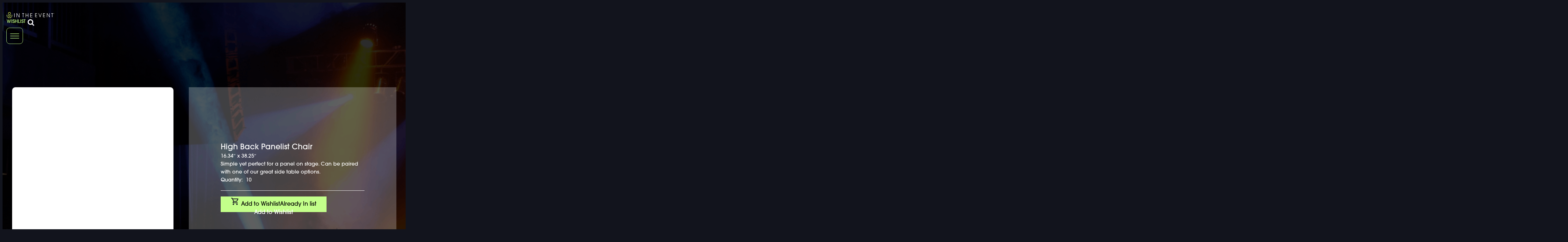

--- FILE ---
content_type: text/html; charset=UTF-8
request_url: https://intheevent.com/product/high-back-panelist-chair/
body_size: 30994
content:
<!DOCTYPE html>
<html lang="en-US" prefix="og: https://ogp.me/ns#" >
<head>
<meta charset="UTF-8">
<meta name="viewport" content="width=device-width, initial-scale=1.0">
<!-- WP_HEAD() START -->
<link rel="preload" as="style" href="https://use.typekit.net/lvz8jdm.css">
<link rel="stylesheet" href="https://use.typekit.net/lvz8jdm.css">

<!-- Search Engine Optimization by Rank Math - https://rankmath.com/ -->
<title>High Back Panelist Chair - In The Event</title>
<link data-rocket-prefetch href="https://use.typekit.net" rel="dns-prefetch">
<link data-rocket-prefetch href="https://connect.facebook.net" rel="dns-prefetch">
<link data-rocket-prefetch href="https://www.google-analytics.com" rel="dns-prefetch">
<link data-rocket-prefetch href="https://snap.licdn.com" rel="dns-prefetch">
<link data-rocket-prefetch href="https://d2ft3xf0i1jq1c.cloudfront.net" rel="dns-prefetch">
<link data-rocket-prefetch href="https://www.googletagmanager.com" rel="dns-prefetch">
<link data-rocket-prefetch href="https://s.adroll.com" rel="dns-prefetch">
<link data-rocket-prefetch href="https://cdnjs.cloudflare.com" rel="dns-prefetch">
<link data-rocket-prefetch href="https://cdn.jsdelivr.net" rel="dns-prefetch">
<link data-rocket-prefetch href="https://googleads.g.doubleclick.net" rel="dns-prefetch">
<link data-rocket-prefetch href="https://d.adroll.com" rel="dns-prefetch">
<link data-rocket-prefetch href="https://cdn.callrail.com" rel="dns-prefetch"><link rel="preload" data-rocket-preload as="image" href="https://intheevent.com/wp-content/uploads/2022/10/unsplash_v89zhr-1.png" fetchpriority="high">
<meta name="description" content="16.34&quot; x 38.25&quot; Simple yet perfect for a panel on stage. Can be paired with one of our great side table options."/>
<meta name="robots" content="follow, index, max-snippet:-1, max-video-preview:-1, max-image-preview:large"/>
<link rel="canonical" href="https://intheevent.com/product/high-back-panelist-chair/" />
<meta property="og:locale" content="en_US" />
<meta property="og:type" content="product" />
<meta property="og:title" content="High Back Panelist Chair - In The Event" />
<meta property="og:description" content="16.34&quot; x 38.25&quot; Simple yet perfect for a panel on stage. Can be paired with one of our great side table options." />
<meta property="og:url" content="https://intheevent.com/product/high-back-panelist-chair/" />
<meta property="og:site_name" content="In The Event" />
<meta property="og:updated_time" content="2024-07-30T14:49:43-06:00" />
<meta property="og:image" content="https://intheevent.com/wp-content/uploads/2023/03/highback_panelist_chair-1.png" />
<meta property="og:image:secure_url" content="https://intheevent.com/wp-content/uploads/2023/03/highback_panelist_chair-1.png" />
<meta property="og:image:width" content="612" />
<meta property="og:image:height" content="792" />
<meta property="og:image:alt" content="Sleek white leather chair with chrome legs available for event seating rentals from In The Event" />
<meta property="og:image:type" content="image/png" />
<meta property="product:price:currency" content="USD" />
<meta property="product:availability" content="instock" />
<meta name="twitter:card" content="summary_large_image" />
<meta name="twitter:title" content="High Back Panelist Chair - In The Event" />
<meta name="twitter:description" content="16.34&quot; x 38.25&quot; Simple yet perfect for a panel on stage. Can be paired with one of our great side table options." />
<meta name="twitter:image" content="https://intheevent.com/wp-content/uploads/2023/03/highback_panelist_chair-1.png" />
<meta name="twitter:label1" content="Price" />
<meta name="twitter:data1" content="&#036;0.00" />
<meta name="twitter:label2" content="Availability" />
<meta name="twitter:data2" content="In stock" />
<script type="application/ld+json" class="rank-math-schema">{"@context":"https://schema.org","@graph":[{"@type":"BreadcrumbList","@id":"https://intheevent.com/product/high-back-panelist-chair/#breadcrumb","itemListElement":[{"@type":"ListItem","position":"1","item":{"@id":"https://intheevent.com/product-category/event-furniture/","name":"Event Furniture"}},{"@type":"ListItem","position":"2","item":{"@id":"https://intheevent.com/product-category/event-furniture/chairs-a-selection-of-event-furniture-for-rent/","name":"Arm Chairs"}},{"@type":"ListItem","position":"3","item":{"@id":"https://intheevent.com/product/high-back-panelist-chair/","name":"High Back Panelist Chair"}}]}]}</script>
<!-- /Rank Math WordPress SEO plugin -->

<link rel='dns-prefetch' href='//www.googletagmanager.com' />
<link rel='dns-prefetch' href='//cdnjs.cloudflare.com' />
<link rel='dns-prefetch' href='//cdn.jsdelivr.net' />
<link rel="alternate" title="oEmbed (JSON)" type="application/json+oembed" href="https://intheevent.com/wp-json/oembed/1.0/embed?url=https%3A%2F%2Fintheevent.com%2Fproduct%2Fhigh-back-panelist-chair%2F" />
<link rel="alternate" title="oEmbed (XML)" type="text/xml+oembed" href="https://intheevent.com/wp-json/oembed/1.0/embed?url=https%3A%2F%2Fintheevent.com%2Fproduct%2Fhigh-back-panelist-chair%2F&#038;format=xml" />
<style id='wp-img-auto-sizes-contain-inline-css' type='text/css'>
img:is([sizes=auto i],[sizes^="auto," i]){contain-intrinsic-size:3000px 1500px}
/*# sourceURL=wp-img-auto-sizes-contain-inline-css */
</style>
<link rel='stylesheet' id='automaticcss-core-css' href='https://intheevent.com/wp-content/uploads/automatic-css/automatic.css' type='text/css' media='all' />
<link rel='stylesheet' id='oxygen-css' href='https://intheevent.com/wp-content/plugins/oxygen/component-framework/oxygen.css' type='text/css' media='all' />
<link rel='stylesheet' id='photoswipe-css' href='https://intheevent.com/wp-content/plugins/woocommerce/assets/css/photoswipe/photoswipe.min.css' type='text/css' media='all' />
<link rel='stylesheet' id='photoswipe-default-skin-css' href='https://intheevent.com/wp-content/plugins/woocommerce/assets/css/photoswipe/default-skin/default-skin.min.css' type='text/css' media='all' />
<link rel='stylesheet' id='woocommerce-layout-css' href='https://intheevent.com/wp-content/plugins/woocommerce/assets/css/woocommerce-layout.css' type='text/css' media='all' />
<link rel='stylesheet' id='woocommerce-smallscreen-css' href='https://intheevent.com/wp-content/plugins/woocommerce/assets/css/woocommerce-smallscreen.css' type='text/css' media='only screen and (max-width: 768px)' />
<link rel='stylesheet' id='woocommerce-general-css' href='https://intheevent.com/wp-content/plugins/woocommerce/assets/css/woocommerce.css' type='text/css' media='all' />
<style id='woocommerce-inline-inline-css' type='text/css'>
.woocommerce form .form-row .required { visibility: visible; }
/*# sourceURL=woocommerce-inline-inline-css */
</style>
<link rel='stylesheet' id='wt-woocommerce-related-products-css' href='https://intheevent.com/wp-content/plugins/wt-woocommerce-related-products/public/css/custom-related-products-public.css' type='text/css' media='all' />
<link rel='stylesheet' id='carousel-css-css' href='https://intheevent.com/wp-content/plugins/wt-woocommerce-related-products/public/css/owl.carousel.min.css' type='text/css' media='all' />
<link rel='stylesheet' id='carousel-theme-css-css' href='https://intheevent.com/wp-content/plugins/wt-woocommerce-related-products/public/css/owl.theme.default.min.css' type='text/css' media='all' />
<style id='wpgb-head-inline-css' type='text/css'>
.wp-grid-builder:not(.wpgb-template),.wpgb-facet{opacity:0.01}.wpgb-facet fieldset{margin:0;padding:0;border:none;outline:none;box-shadow:none}.wpgb-facet fieldset:last-child{margin-bottom:40px;}.wpgb-facet fieldset legend.wpgb-sr-only{height:1px;width:1px}
/*# sourceURL=wpgb-head-inline-css */
</style>
<link rel='stylesheet' id='magnific-popup-css' href='https://cdnjs.cloudflare.com/ajax/libs/magnific-popup.js/1.1.0/magnific-popup.min.css' type='text/css' media='all' />
<link rel='stylesheet' id='slick-js-css' href='https://cdn.jsdelivr.net/npm/slick-carousel@1.8.1/slick/slick.css' type='text/css' media='all' />
<link rel='preload' as='font' type='font/woff2' crossorigin='anonymous' id='tinvwl-webfont-font-css' href='https://intheevent.com/wp-content/plugins/ti-woocommerce-wishlist-premium/assets/fonts/tinvwl-webfont.woff2'  media='all' />
<link rel='stylesheet' id='tinvwl-webfont-css' href='https://intheevent.com/wp-content/plugins/ti-woocommerce-wishlist-premium/assets/css/webfont.min.css' type='text/css' media='all' />
<link rel='stylesheet' id='tinvwl-css' href='https://intheevent.com/wp-content/plugins/ti-woocommerce-wishlist-premium/assets/css/public.min.css' type='text/css' media='all' />
<script type="text/javascript" id="woocommerce-google-analytics-integration-gtag-js-after">
/* <![CDATA[ */
/* Google Analytics for WooCommerce (gtag.js) */
					window.dataLayer = window.dataLayer || [];
					function gtag(){dataLayer.push(arguments);}
					// Set up default consent state.
					for ( const mode of [{"analytics_storage":"denied","ad_storage":"denied","ad_user_data":"denied","ad_personalization":"denied","region":["AT","BE","BG","HR","CY","CZ","DK","EE","FI","FR","DE","GR","HU","IS","IE","IT","LV","LI","LT","LU","MT","NL","NO","PL","PT","RO","SK","SI","ES","SE","GB","CH"]}] || [] ) {
						gtag( "consent", "default", { "wait_for_update": 500, ...mode } );
					}
					gtag("js", new Date());
					gtag("set", "developer_id.dOGY3NW", true);
					gtag("config", "G-0SNK6ECHDB", {"track_404":true,"allow_google_signals":true,"logged_in":false,"linker":{"domains":["intheevent.com"," woocommerce.com"," businessjaunt.com"," mannequinrent.com"],"allow_incoming":true},"custom_map":{"dimension1":"logged_in"}});
//# sourceURL=woocommerce-google-analytics-integration-gtag-js-after
/* ]]> */
</script>
<script type="text/javascript" src="https://intheevent.com/wp-includes/js/jquery/jquery.min.js" id="jquery-core-js"></script>
<script type="text/javascript" src="https://intheevent.com/wp-content/plugins/woocommerce/assets/js/jquery-blockui/jquery.blockUI.min.js" id="wc-jquery-blockui-js" data-wp-strategy="defer"></script>
<script type="text/javascript" id="wc-add-to-cart-js-extra">
/* <![CDATA[ */
var wc_add_to_cart_params = {"ajax_url":"/wp-admin/admin-ajax.php","wc_ajax_url":"/?wc-ajax=%%endpoint%%","i18n_view_cart":"View cart","cart_url":"https://intheevent.com/cart/","is_cart":"","cart_redirect_after_add":"no"};
//# sourceURL=wc-add-to-cart-js-extra
/* ]]> */
</script>
<script type="text/javascript" src="https://intheevent.com/wp-content/plugins/woocommerce/assets/js/frontend/add-to-cart.min.js" id="wc-add-to-cart-js" defer="defer" data-wp-strategy="defer"></script>
<script type="text/javascript" src="https://intheevent.com/wp-content/plugins/woocommerce/assets/js/zoom/jquery.zoom.min.js" id="wc-zoom-js" defer="defer" data-wp-strategy="defer"></script>
<script type="text/javascript" src="https://intheevent.com/wp-content/plugins/woocommerce/assets/js/flexslider/jquery.flexslider.min.js" id="wc-flexslider-js" defer="defer" data-wp-strategy="defer"></script>
<script type="text/javascript" src="https://intheevent.com/wp-content/plugins/woocommerce/assets/js/photoswipe/photoswipe.min.js" id="wc-photoswipe-js" defer="defer" data-wp-strategy="defer"></script>
<script type="text/javascript" src="https://intheevent.com/wp-content/plugins/woocommerce/assets/js/photoswipe/photoswipe-ui-default.min.js" id="wc-photoswipe-ui-default-js" defer="defer" data-wp-strategy="defer"></script>
<script type="text/javascript" id="wc-single-product-js-extra">
/* <![CDATA[ */
var wc_single_product_params = {"i18n_required_rating_text":"Please select a rating","i18n_rating_options":["1 of 5 stars","2 of 5 stars","3 of 5 stars","4 of 5 stars","5 of 5 stars"],"i18n_product_gallery_trigger_text":"View full-screen image gallery","review_rating_required":"yes","flexslider":{"rtl":false,"animation":"slide","smoothHeight":true,"directionNav":false,"controlNav":"thumbnails","slideshow":false,"animationSpeed":500,"animationLoop":false,"allowOneSlide":false,"touch":false},"zoom_enabled":"1","zoom_options":[],"photoswipe_enabled":"1","photoswipe_options":{"shareEl":false,"closeOnScroll":false,"history":false,"hideAnimationDuration":0,"showAnimationDuration":0},"flexslider_enabled":"1"};
//# sourceURL=wc-single-product-js-extra
/* ]]> */
</script>
<script type="text/javascript" src="https://intheevent.com/wp-content/plugins/woocommerce/assets/js/frontend/single-product.min.js" id="wc-single-product-js" defer="defer" data-wp-strategy="defer"></script>
<script type="text/javascript" src="https://intheevent.com/wp-content/plugins/woocommerce/assets/js/js-cookie/js.cookie.min.js" id="wc-js-cookie-js" data-wp-strategy="defer"></script>
<script type="text/javascript" id="woocommerce-js-extra">
/* <![CDATA[ */
var woocommerce_params = {"ajax_url":"/wp-admin/admin-ajax.php","wc_ajax_url":"/?wc-ajax=%%endpoint%%","i18n_password_show":"Show password","i18n_password_hide":"Hide password"};
//# sourceURL=woocommerce-js-extra
/* ]]> */
</script>
<script type="text/javascript" src="https://intheevent.com/wp-content/plugins/woocommerce/assets/js/frontend/woocommerce.min.js" id="woocommerce-js" defer="defer" data-wp-strategy="defer"></script>
<script type="text/javascript" src="https://intheevent.com/wp-content/plugins/wt-woocommerce-related-products/public/js/custom-related-products-public.js" id="wt-woocommerce-related-products-js"></script>
<script type="text/javascript" src="https://intheevent.com/wp-content/plugins/wt-woocommerce-related-products/public/js/wt_owl_carousel.js" id="wt-owl-js-js"></script>
<link rel="https://api.w.org/" href="https://intheevent.com/wp-json/" /><link rel="alternate" title="JSON" type="application/json" href="https://intheevent.com/wp-json/wp/v2/product/43726" /><!-- HFCM by 99 Robots - Snippet # 3: Google Tag Manager -->
<!-- Google Tag Manager -->
<script>(function(w,d,s,l,i){w[l]=w[l]||[];w[l].push({'gtm.start':
new Date().getTime(),event:'gtm.js'});var f=d.getElementsByTagName(s)[0],
j=d.createElement(s),dl=l!='dataLayer'?'&l='+l:'';j.async=true;j.src=
'https://www.googletagmanager.com/gtm.js?id='+i+dl;f.parentNode.insertBefore(j,f);
})(window,document,'script','dataLayer','GTM-NC3T8MJ');</script>
<!-- End Google Tag Manager -->
<!-- /end HFCM by 99 Robots -->
<!-- HFCM by 99 Robots - Snippet # 6: Google Search Console -->
<meta name="google-site-verification" content="MgH0mtpDfbON4Xutsd8SRzGL3I8BqDgNELb4uN7IfG8" />
<!-- /end HFCM by 99 Robots -->
<!-- HFCM by 99 Robots - Snippet # 7: Schema -->
<script type="application/ld+json">
{
  "@context": "https://schema.org",
  "@type": "LocalBusiness",
  "name": "In The Event",
  "description": "In The Event is a premier event production and design company serving the Park City and Salt Lake areas. We specialize in corporate events, weddings, and custom event rentals.",
  "image": "https://intheevent.com/wp-content/uploads/2022/12/ite_logo-2048x1990.png",
  "logo": "https://intheevent.com/wp-content/uploads/2022/12/ite_logo-2048x1990.png",
  "url": "https://intheevent.com/",
  "telephone": "+1-801-886-1144",
  "email": "info@intheevent.com",
  "address": {
    "@type": "PostalAddress",
    "streetAddress": "3008 South 300 West",
    "addressLocality": "Salt Lake City",
    "addressRegion": "UT",
    "postalCode": "84115",
    "addressCountry": "US"
  },
  "geo": {
    "@type": "GeoCoordinates",
    "latitude": 40.70564359999999,
    "longitude": -111.9000611
  },
  "hasMap": "https://www.google.com/maps/place/In+The+Event/data=!4m2!3m1!1s0x0:0x702cf76134298ac5?sa=X&ved=1t:2428&ictx=111",
  "priceRange": "$$",
  "serviceArea": [
    {
      "@type": "Place",
      "name": "Salt Lake City Area",
      "address": {
        "@type": "PostalAddress",
        "addressRegion": "UT",
        "addressCountry": "US"
      }
    },
    {
      "@type": "Place",
      "name": "Park City Area",
      "address": {
        "@type": "PostalAddress",
        "addressRegion": "UT",
        "addressCountry": "US"
      }
    }
  ],
  "openingHoursSpecification": [
    {
      "@type": "OpeningHoursSpecification",
      "dayOfWeek": [
        "Monday",
        "Tuesday",
        "Wednesday",
        "Thursday",
        "Friday",
        "Saturday",
        "Sunday"
      ],
      "opens": "09:00",
      "closes": "17:00"
    }
  ],
  "aggregateRating": {
    "@type": "AggregateRating",
    "ratingValue": "4.9",
    "bestRating": "5",
    "worstRating": "1",
    "ratingCount": "100+"
  },
  "sameAs": [
    "https://www.facebook.com/weareintheevent/",
    "https://twitter.com/weareintheevent",
    "https://www.instagram.com/weareintheevent/",
    "https://www.linkedin.com/company/weareintheevent/",
    "https://www.youtube.com/@weareintheevent"
  ],
  "hasOfferCatalog": {
    "@type": "OfferCatalog",
    "name": "Services Offered",
    "itemListElement": [
      {
        "@type": "Offer",
        "itemOffered": {
          "@type": "Service",
          "name": "Event Planning",
          "description": "Professional event planning services for corporate, social, and private events."
        }
      },
      {
        "@type": "Offer",
        "itemOffered": {
          "@type": "Service",
          "name": "Wedding Planning",
          "description": "Customized wedding planning and coordination services."
        }
      },
      {
        "@type": "Offer",
        "itemOffered": {
          "@type": "Service",
          "name": "Event Rentals",
          "description": "High-quality event rental services, including furniture, decor, and audiovisual equipment."
        }
      },
      {
        "@type": "Offer",
        "itemOffered": {
          "@type": "Service",
          "name": "Corporate Event Production",
          "description": "Complete corporate event production services, including staging, lighting, and branding solutions."
        }
      }
    ]
  }
}
</script>

<!-- /end HFCM by 99 Robots -->
<noscript><style>.wp-grid-builder .wpgb-card.wpgb-card-hidden .wpgb-card-wrapper{opacity:1!important;visibility:visible!important;transform:none!important}.wpgb-facet {opacity:1!important;pointer-events:auto!important}.wpgb-facet *:not(.wpgb-pagination-facet){display:none}</style></noscript><!-- Google site verification - Google for WooCommerce -->
<meta name="google-site-verification" content="f3z4yVbnCvmZ4B5-kLe5clWjJLkV9Q3xbfhBSaS4wjY" />
	<noscript><style>.woocommerce-product-gallery{ opacity: 1 !important; }</style></noscript>
	<style>.oxygen-oxy-ou_countdown-oucd_timezone .select2-container--default .select2-selection--single .select2-selection__rendered{color: #fff!important;}</style><link rel="icon" href="https://intheevent.com/wp-content/uploads/2023/03/cropped-ite_logo_only-32x32.png.webp" sizes="32x32" />
<link rel="icon" href="https://intheevent.com/wp-content/uploads/2023/03/cropped-ite_logo_only-192x192.png.webp" sizes="192x192" />
<link rel="apple-touch-icon" href="https://intheevent.com/wp-content/uploads/2023/03/cropped-ite_logo_only-180x180.png.webp" />
<meta name="msapplication-TileImage" content="https://intheevent.com/wp-content/uploads/2023/03/cropped-ite_logo_only-270x270.png" />
		<style type="text/css" id="wp-custom-css">
			.tinv-modal-inner form button {
	border-radius : 10px;
	padding : 15px 50px;
}
.category-grid {

}
a.category {
  position: relative;

}
.category-title {
	position: absolute;
	bottom: 0;
  z-index: 10;
	font-size: 18px !important;
  text-transform: uppercase;
  color: #ffffff;
	background: #000;
	opacity: .8;
	line-height: 2.2rem;
	padding: 1rem;
	width: 100%;
}

.ct-div-block {
   align-items: inherit !important; 
}

/* Hide Gallery Popup Title - Added 09/10/24 */
.mfp-content .mfp-title {
    display: none;
}
.pswp__caption {
    display: none !important;
}
figure.oxy-gallery-item-contents figcaption {
      display: none !important;
}

@media (max-width: 991px) {
.hero-text {
 font-size:1.7rem !important; 
}
}

#text_block-237-2780 {
/*     font-weight: 300!important; */
    font-size: 15px!important;
    text-transform: uppercase!important;
}
.term-event-furniture-groupings a.category{
	background-size: cover;
}

.fb-employee-card {
    display: none !important;
}
/* Style the "+" add button */
.fluentform .ff_add_item {
  background-color: #c4ff8a !important; /* your green */
  color: #000 !important;              /* plus sign color */
  border-radius: 50%;                  /* keep it round */
  border: none;
  padding: 6px;
  display: inline-flex;
  align-items: center;
  justify-content: center;
}

/* Hover effect for "+" */
.fluentform .ff_add_item:hover {
  background-color: #a9e670 !important;
  color: #000 !important;
}

/* Optional: style the "-" remove button differently */
.fluentform .ff_remove_item {
  background-color: #ff5c5c !important; /* red */
  color: #fff !important;
  border-radius: 50%;
  border: none;
  padding: 6px;
  display: inline-flex;
  align-items: center;
  justify-content: center;
}

.fluentform .ff_remove_item:hover {
  background-color: #e04848 !important;
}
		</style>
		<link rel='stylesheet' id='oxygen-cache-2780-css' href='//intheevent.com/wp-content/uploads/oxygen/css/2780.css?cache=1768599363' type='text/css' media='all' />
<link rel='stylesheet' id='oxygen-cache-2922-css' href='//intheevent.com/wp-content/uploads/oxygen/css/2922.css?cache=1706828576' type='text/css' media='all' />
<link rel='stylesheet' id='oxygen-universal-styles-css' href='//intheevent.com/wp-content/uploads/oxygen/css/universal.css?cache=1768599362' type='text/css' media='all' />
<link rel='stylesheet' id='automaticcss-oxygen-css' href='https://intheevent.com/wp-content/uploads/automatic-css/automatic-oxygen.css' type='text/css' media='all' />
<!-- END OF WP_HEAD() -->
<link rel='stylesheet' id='wc-blocks-style-css' href='https://intheevent.com/wp-content/plugins/woocommerce/assets/client/blocks/wc-blocks.css' type='text/css' media='all' />
<link rel='stylesheet' id='oxygen-aos-css' href='https://intheevent.com/wp-content/plugins/oxygen/component-framework/vendor/aos/aos.css' type='text/css' media='all' />
<link rel='stylesheet' id='ou-mfp-style-css' href='https://intheevent.com/wp-content/plugins/oxy-ultimate/assets/css/mfp.css' type='text/css' media='all' />
<link rel='stylesheet' id='ou-swiper-style-css' href='https://intheevent.com/wp-content/plugins/oxy-ultimate/assets/css/swiper.min.css' type='text/css' media='all' />
<meta name="generator" content="WP Rocket 3.20.3" data-wpr-features="wpr_preconnect_external_domains wpr_oci wpr_cache_webp wpr_preload_links wpr_desktop" /></head>
<body class="wp-singular product-template-default single single-product postid-43726 wp-theme-oxygen-is-not-a-theme  wp-embed-responsive theme-oxygen-is-not-a-theme oxygen-body woocommerce woocommerce-page woocommerce-no-js tinvwl-theme-style" >




						<header id="_header-9-2780" class="oxy-header-wrapper oxy-sticky-header oxy-overlay-header oxy-header" ><div id="_header_row-10-2780" class="oxy-header-row" ><div class="oxy-header-container"><div id="_header_left-11-2780" class="oxy-header-left" ><div id="new_columns-252-2780" class="ct-new-columns" ><div id="div_block-253-2780" class="ct-div-block" ><a id="link-274-2780" class="ct-link" href="https://intheevent.com" target="_self"><img  id="image-14-2780" alt="" src="https://intheevent.com/wp-content/uploads/2024/05/ite_nav_logo-300x40.png" class="ct-image " srcset="" sizes="(max-width: 300px) 100vw, 300px" /></a></div><div id="div_block-254-2780" class="ct-div-block" ></div></div></div><div id="_header_center-12-2780" class="oxy-header-center" ><nav id="_nav_menu-359-2780" class="oxy-nav-menu oxy-nav-menu-dropdowns oxy-nav-menu-dropdown-arrow" ><div class='oxy-menu-toggle'><div class='oxy-nav-menu-hamburger-wrap'><div class='oxy-nav-menu-hamburger'><div class='oxy-nav-menu-hamburger-line'></div><div class='oxy-nav-menu-hamburger-line'></div><div class='oxy-nav-menu-hamburger-line'></div></div></div></div><div class="menu-main-menu-container"><ul id="menu-main-menu" class="oxy-nav-menu-list"><li id="menu-item-36999" class="menu-item menu-item-type-custom menu-item-object-custom menu-item-36999"><a href="https://intheevent.com/rentals/">Event Rentals</a></li>
<li id="menu-item-2898" class="menu-item menu-item-type-custom menu-item-object-custom menu-item-has-children menu-item-2898"><a>What We Do</a>
<ul class="sub-menu">
	<li id="menu-item-2903" class="menu-item menu-item-type-post_type menu-item-object-event-planning menu-item-2903"><a href="https://intheevent.com/event-planning/corporate-event-planning/">Corporate Events</a></li>
	<li id="menu-item-2902" class="menu-item menu-item-type-post_type menu-item-object-event-planning menu-item-2902"><a href="https://intheevent.com/event-planning/digital-events/">Digital Events</a></li>
	<li id="menu-item-2901" class="menu-item menu-item-type-post_type menu-item-object-event-planning menu-item-2901"><a href="https://intheevent.com/holiday-parties/">PARTY PLANNING</a></li>
	<li id="menu-item-36989" class="menu-item menu-item-type-post_type menu-item-object-event-planning menu-item-36989"><a href="https://intheevent.com/event-planning/event-planning/">Event Planning</a></li>
	<li id="menu-item-47689" class="menu-item menu-item-type-post_type menu-item-object-event-planning menu-item-47689"><a href="https://intheevent.com/event-planning/trade-show-planning-services/">Tradeshows</a></li>
</ul>
</li>
<li id="menu-item-36771" class="menu-item menu-item-type-custom menu-item-object-custom menu-item-has-children menu-item-36771"><a href="#">Our Services</a>
<ul class="sub-menu">
	<li id="menu-item-36799" class="menu-item menu-item-type-post_type menu-item-object-service menu-item-36799"><a href="https://intheevent.com/event-lighting-rentals/">Lighting</a></li>
	<li id="menu-item-48596" class="menu-item menu-item-type-post_type menu-item-object-service menu-item-48596"><a href="https://intheevent.com/av-equipment-rentals/">Audio / Visual</a></li>
	<li id="menu-item-36760" class="menu-item menu-item-type-post_type menu-item-object-service menu-item-36760"><a href="https://intheevent.com/event-display-rentals/">Display</a></li>
	<li id="menu-item-36794" class="menu-item menu-item-type-post_type menu-item-object-service menu-item-36794"><a href="https://intheevent.com/custom-event-graphics/">Custom Graphics</a></li>
	<li id="menu-item-47637" class="menu-item menu-item-type-post_type menu-item-object-service menu-item-47637"><a href="https://intheevent.com/event-decor-rentals/">Decor</a></li>
	<li id="menu-item-36758" class="menu-item menu-item-type-post_type menu-item-object-service menu-item-36758"><a href="https://intheevent.com/event-floral-services/">Floral</a></li>
</ul>
</li>
<li id="menu-item-47354" class="menu-item menu-item-type-custom menu-item-object-custom menu-item-has-children menu-item-47354"><a>Locations</a>
<ul class="sub-menu">
	<li id="menu-item-47233" class="menu-item menu-item-type-post_type menu-item-object-locations menu-item-47233"><a href="https://intheevent.com/locations/parkcity/">Park City</a></li>
	<li id="menu-item-36759" class="menu-item menu-item-type-post_type menu-item-object-service menu-item-36759"><a href="https://intheevent.com/venues/">Venues</a></li>
</ul>
</li>
<li id="menu-item-2868" class="menu-item menu-item-type-post_type menu-item-object-page menu-item-2868"><a href="https://intheevent.com/photo-galleries/">Photo Galleries</a></li>
<li id="menu-item-2864" class="menu-item menu-item-type-post_type menu-item-object-page menu-item-2864"><a href="https://intheevent.com/blogs/">Blog</a></li>
<li id="menu-item-44787" class="menu-item menu-item-type-custom menu-item-object-custom menu-item-has-children menu-item-44787"><a>About</a>
<ul class="sub-menu">
	<li id="menu-item-36797" class="menu-item menu-item-type-post_type menu-item-object-page menu-item-36797"><a href="https://intheevent.com/our-team/">Our Team</a></li>
	<li id="menu-item-36784" class="menu-item menu-item-type-post_type menu-item-object-page menu-item-36784"><a href="https://intheevent.com/careers/">Careers</a></li>
	<li id="menu-item-36765" class="menu-item menu-item-type-post_type menu-item-object-page menu-item-36765"><a href="https://intheevent.com/guarantee/">Guarantee</a></li>
</ul>
</li>
<li id="menu-item-2867" class="menu-item menu-item-type-post_type menu-item-object-page menu-item-2867"><a href="https://intheevent.com/contact-us/">Contact Us</a></li>
</ul></div></nav>
		<div id="-pro-menu-62-2780" class="oxy-pro-menu " ><div class="oxy-pro-menu-mobile-open-icon " data-off-canvas-alignment=""><svg id="-pro-menu-62-2780-open-icon"><use xlink:href="#FontAwesomeicon-ellipsis-v"></use></svg>Menu</div>

                
        <div class="oxy-pro-menu-container  oxy-pro-menu-dropdown-links-visible-on-mobile oxy-pro-menu-dropdown-links-toggle oxy-pro-menu-show-dropdown" data-aos-duration="400" 

             data-oxy-pro-menu-dropdown-animation="fade-up"
             data-oxy-pro-menu-dropdown-animation-duration="0.4"
             data-entire-parent-toggles-dropdown="true"

             
                          data-oxy-pro-menu-dropdown-animation-duration="0.4"
             
                          data-oxy-pro-menu-dropdown-links-on-mobile="toggle">
             
            <div class="menu-main-menu-container"><ul id="menu-main-menu-1" class="oxy-pro-menu-list"><li class="menu-item menu-item-type-custom menu-item-object-custom menu-item-36999"><a href="https://intheevent.com/rentals/">Event Rentals</a></li>
<li class="menu-item menu-item-type-custom menu-item-object-custom menu-item-has-children menu-item-2898"><a>What We Do</a>
<ul class="sub-menu">
	<li class="menu-item menu-item-type-post_type menu-item-object-event-planning menu-item-2903"><a href="https://intheevent.com/event-planning/corporate-event-planning/">Corporate Events</a></li>
	<li class="menu-item menu-item-type-post_type menu-item-object-event-planning menu-item-2902"><a href="https://intheevent.com/event-planning/digital-events/">Digital Events</a></li>
	<li class="menu-item menu-item-type-post_type menu-item-object-event-planning menu-item-2901"><a href="https://intheevent.com/holiday-parties/">PARTY PLANNING</a></li>
	<li class="menu-item menu-item-type-post_type menu-item-object-event-planning menu-item-36989"><a href="https://intheevent.com/event-planning/event-planning/">Event Planning</a></li>
	<li class="menu-item menu-item-type-post_type menu-item-object-event-planning menu-item-47689"><a href="https://intheevent.com/event-planning/trade-show-planning-services/">Tradeshows</a></li>
</ul>
</li>
<li class="menu-item menu-item-type-custom menu-item-object-custom menu-item-has-children menu-item-36771"><a href="#">Our Services</a>
<ul class="sub-menu">
	<li class="menu-item menu-item-type-post_type menu-item-object-service menu-item-36799"><a href="https://intheevent.com/event-lighting-rentals/">Lighting</a></li>
	<li class="menu-item menu-item-type-post_type menu-item-object-service menu-item-48596"><a href="https://intheevent.com/av-equipment-rentals/">Audio / Visual</a></li>
	<li class="menu-item menu-item-type-post_type menu-item-object-service menu-item-36760"><a href="https://intheevent.com/event-display-rentals/">Display</a></li>
	<li class="menu-item menu-item-type-post_type menu-item-object-service menu-item-36794"><a href="https://intheevent.com/custom-event-graphics/">Custom Graphics</a></li>
	<li class="menu-item menu-item-type-post_type menu-item-object-service menu-item-47637"><a href="https://intheevent.com/event-decor-rentals/">Decor</a></li>
	<li class="menu-item menu-item-type-post_type menu-item-object-service menu-item-36758"><a href="https://intheevent.com/event-floral-services/">Floral</a></li>
</ul>
</li>
<li class="menu-item menu-item-type-custom menu-item-object-custom menu-item-has-children menu-item-47354"><a>Locations</a>
<ul class="sub-menu">
	<li class="menu-item menu-item-type-post_type menu-item-object-locations menu-item-47233"><a href="https://intheevent.com/locations/parkcity/">Park City</a></li>
	<li class="menu-item menu-item-type-post_type menu-item-object-service menu-item-36759"><a href="https://intheevent.com/venues/">Venues</a></li>
</ul>
</li>
<li class="menu-item menu-item-type-post_type menu-item-object-page menu-item-2868"><a href="https://intheevent.com/photo-galleries/">Photo Galleries</a></li>
<li class="menu-item menu-item-type-post_type menu-item-object-page menu-item-2864"><a href="https://intheevent.com/blogs/">Blog</a></li>
<li class="menu-item menu-item-type-custom menu-item-object-custom menu-item-has-children menu-item-44787"><a>About</a>
<ul class="sub-menu">
	<li class="menu-item menu-item-type-post_type menu-item-object-page menu-item-36797"><a href="https://intheevent.com/our-team/">Our Team</a></li>
	<li class="menu-item menu-item-type-post_type menu-item-object-page menu-item-36784"><a href="https://intheevent.com/careers/">Careers</a></li>
	<li class="menu-item menu-item-type-post_type menu-item-object-page menu-item-36765"><a href="https://intheevent.com/guarantee/">Guarantee</a></li>
</ul>
</li>
<li class="menu-item menu-item-type-post_type menu-item-object-page menu-item-2867"><a href="https://intheevent.com/contact-us/">Contact Us</a></li>
</ul></div>
            <div class="oxy-pro-menu-mobile-close-icon"><svg id="svg--pro-menu-62-2780"><use xlink:href="#FontAwesomeicon-close"></use></svg>close</div>

        </div>

        </div>

		<script type="text/javascript">
			jQuery('#-pro-menu-62-2780 .oxy-pro-menu-show-dropdown .menu-item-has-children > a', 'body').each(function(){
                jQuery(this).append('<div class="oxy-pro-menu-dropdown-icon-click-area"><svg class="oxy-pro-menu-dropdown-icon"><use xlink:href="#Lineariconsicon-chevron-down"></use></svg></div>');
            });
            jQuery('#-pro-menu-62-2780 .oxy-pro-menu-show-dropdown .menu-item:not(.menu-item-has-children) > a', 'body').each(function(){
                jQuery(this).append('<div class="oxy-pro-menu-dropdown-icon-click-area"></div>');
            });			</script><div id="div_block-116-2780" class="ct-div-block" ><div id="code_block-117-2780" class="ct-code-block" ><!--
To add additional Mega Menus, duplicate both the Mega Menu Link and Mega Menu Wrapper elements.
On the new Mega Menu Link and Mega Menu Wrapper elements, change the megamenu-link-id attribute
to a matching value (e.g. 2 instead of 1) to link them.

To add a close icon for mobile devices, add the .oxel_megamenu__close-icon to any element in
the Mega Menu.
--></div><a id="link-118-2780" class="ct-link oxel_megamenu_parent" href="#" target="_self"   megamenu-link-id="1"><div id="text_block-119-2780" class="ct-text-block oxel_megamenu_parent__title transition" >EVENT RENTALS</div><div id="fancy_icon-159-2780" class="ct-fancy-icon" ><svg id="svg-fancy_icon-159-2780"><use xlink:href="#Lineariconsicon-chevron-down"></use></svg></div></a></div></div><div id="_header_right-13-2780" class="oxy-header-right" ><div id="div_block-19-2780" class="ct-div-block" ><div id="div_block-307-2780" class="ct-div-block" ><a id="text_block-237-2780" class="ct-link-text" href="https://intheevent.com/wishlist/"   >Wishlist</a><div id="shortcode-109-2780" class="ct-shortcode" >
<div
	class="wishlist_products_counter wishlist_products_counter_dropdown top_wishlist-heart top_wishlist- no-txt">
		<a href="https://intheevent.com/wishlist/"
	   name="" aria-label=""
	   class="wishlist_products_counter top_wishlist-heart top_wishlist- no-txt">
				<i class="wishlist-icon"></i>
							<span class="wishlist_products_counter_number"></span>
					</a>
	</div>
</div></div>
		<div id="-header-search-112-2780" class="oxy-header-search " ><button aria-label="Open search" class="oxy-header-search_toggle oxy-header-search_toggle-open" data-prevent-scroll="false"><span class="oxy-header-search_toggle-text"></span><svg class="oxy-header-search_open-icon" id="open-header-search-112-2780-icon"><use xlink:href="#FontAwesomeicon-search"></use></svg></button><form role="search" method="get" class="oxy-header-search_form" action="https://intheevent.com/">
                    <div class="oxy-header-container">
                    <label>
                        <span class="screen-reader-text">Search for:</span>
                        <input  type="search" class="oxy-header-search_search-field" placeholder="Search..." value="" name="s" title="Search for:" />
                    </label><button aria-label="Close search" type=button class="oxy-header-search_toggle"><svg class="oxy-header-search_close-icon" id="close-header-search-112-2780-icon"><use xlink:href="#Lineariconsicon-cross"></use></svg></button><input type="submit" class="search-submit" value="Search" /></div></form></div>

		</div>
		<div id="-burger-trigger-86-2780" class="oxy-burger-trigger  " ><button aria-label="Open menu" data-touch="click"  class="hamburger hamburger--slider " type="button"><span class="hamburger-box"><span class="hamburger-inner"></span></span></button></div>

		</div></div></div></header>
				<script type="text/javascript">
			jQuery(document).ready(function() {
				var selector = "#_header-9-2780",
					scrollval = parseInt("1");
				if (!scrollval || scrollval < 1) {
											jQuery("body").css("margin-top", jQuery(selector).outerHeight());
						jQuery(selector).addClass("oxy-sticky-header-active");
									}
				else {
					var scrollTopOld = 0;
					jQuery(window).scroll(function() {
						if (!jQuery('body').hasClass('oxy-nav-menu-prevent-overflow')) {
							if (jQuery(this).scrollTop() > scrollval 
																) {
								if (
																		!jQuery(selector).hasClass("oxy-sticky-header-active")) {
									if (jQuery(selector).css('position')!='absolute') {
										jQuery("body").css("margin-top", jQuery(selector).outerHeight());
									}
									jQuery(selector)
										.addClass("oxy-sticky-header-active")
																			.addClass("oxy-sticky-header-fade-in");
																	}
							}
							else {
								jQuery(selector)
									.removeClass("oxy-sticky-header-fade-in")
									.removeClass("oxy-sticky-header-active");
								if (jQuery(selector).css('position')!='absolute') {
									jQuery("body").css("margin-top", "");
								}
							}
							scrollTopOld = jQuery(this).scrollTop();
						}
					})
				}
			});
		</script><div id="div_block-120-2780" class="ct-div-block oxel_megamenu__wrapper oxel_megamenu__wrapper--hidden"  megamenu-link-id="1"><div id="div_block-160-2780" class="ct-div-block" ><div id="div_block-161-2780" class="ct-div-block" ><div id="div_block-209-2780" class="ct-div-block" ><a id="link_text-204-2780" class="ct-link-text links-megamenu transition" href="http://" target="_self"  >Furniture</a><a id="link_text-206-2780" class="ct-link-text links-megamenu transition" href="http://" target="_self"  >Double-click to edit link text.</a><a id="link_text-207-2780" class="ct-link-text links-megamenu transition" href="http://" target="_self"  >Double-click to edit link text.</a><a id="link_text-208-2780" class="ct-link-text links-megamenu transition" href="http://" target="_self"  >Double-click to edit link text.</a><a id="link_text-205-2780" class="ct-link-text links-megamenu transition" href="http://" target="_self"  >Double-click to edit link text.</a><a id="link_text-203-2780" class="ct-link-text links-megamenu transition" href="http://" target="_self"  >Double-click to edit link text.</a></div><div id="div_block-215-2780" class="ct-div-block" ><a id="link_text-216-2780" class="ct-link-text links-megamenu transition" href="http://" target="_self"  >Double-click to edit link text.</a><a id="link_text-217-2780" class="ct-link-text links-megamenu transition" href="http://" target="_self"  >Double-click to edit link text.</a><a id="link_text-224-2780" class="ct-link-text links-megamenu transition" href="http://" target="_self"  >Double-click to edit link text.</a><a id="link_text-220-2780" class="ct-link-text links-megamenu transition" href="http://" target="_self"  >Double-click to edit link text.</a><a id="link_text-222-2780" class="ct-link-text links-megamenu transition" href="http://" target="_self"  >Double-click to edit link text.</a><a id="link_text-221-2780" class="ct-link-text links-megamenu transition" href="http://" target="_self"  >Double-click to edit link text.</a></div></div></div></div><section id="section-2-2922" class=" ct-section" ><div  class="ct-section-inner-wrap"><div id="div_block-3-2922" class="ct-div-block " ><div id="div_block-4-2922" class="ct-div-block" ><img  id="image-26-2922" alt="Sleek white leather chair with chrome legs available for event seating rentals from In The Event" src="https://intheevent.com/wp-content/uploads/2023/03/highback_panelist_chair-1.png.webp" class="ct-image image_lightbox" srcset="https://intheevent.com/wp-content/uploads/2023/03/highback_panelist_chair-1.png.webp 612w,https://intheevent.com/wp-content/uploads/2023/03/highback_panelist_chair-1-232x300.png.webp 232w,https://intheevent.com/wp-content/uploads/2023/03/highback_panelist_chair-1-600x776.png.webp 600w" sizes="(max-width: 612px) 100vw, 612px" /><div id="code_block-824-2922" class="ct-code-block" ><img src="https://intheevent.com/wp-content/uploads/2023/03/highback_panelist_chair-1-600x776.png.webp" alt="High Back Panelist Chair"  class="single_product_image"></div>
		<div id="-ouacfg_slider-834-2922" class="oxy-ouacfg-slider oxy-ultimate-element ouacfg-slider-wrapper" >			<div data-slider-lightbox="no" class="ouacfg-slider ouacfg-slider-ouacfg696c99970b418131084868 swiper-container ouacfg-slider-slideshow ouacfg-navigation-outside" data-sld-uid="ouacfg696c99970b418131084868">
				<div class="swiper-wrapper auto-height-no">
										<div class="swiper-slide ouacfg-slider-item"> <!--ouacfg-slider-item-->
						<a href="https://intheevent.com/wp-content/uploads/2023/03/highback_panelist_chair-1.png.webp" data-effect="mfp-zoom-in" aria-label="Sleek white leather chair with chrome legs available for event seating rentals from In The Event"  >													<div class="ougsld-img ouacfg-slider-image-container" style="background-image:url(https://intheevent.com/wp-content/uploads/2023/03/highback_panelist_chair-1.png)"></div>
												
						
						</a>					</div>
									</div>

							</div>

							
			</div>

		</div><div id="div_block-5-2922" class="ct-div-block" >
		<h1 id="-product-title-17-2922" class="oxy-product-title product_title entry-title oxy-woo-element" >High Back Panelist Chair</h1>

		
		<div id="-product-description-19-2922" class="oxy-product-description oxy-woo-element" ><p>16.34&#8243; x 38.25&#8243;<br />
Simple yet perfect for a panel on stage. Can be paired with one of our great side table options.</p>
</div>

		
		<div id="-product-excerpt-842-2922" class="oxy-product-excerpt oxy-woo-element" ></div>

		<div id="div_block-812-2922" class="ct-div-block" ><div id="text_block-813-2922" class="ct-text-block" >Quantity:&nbsp; <span id="span-814-2922" class="ct-span" >10</span></div></div><div id="code_block-789-2922" class="ct-code-block" ><form class="cart" method="post" enctype='multipart/form-data' data-product_id="43726">
	<table class="variations" cellspacing="0">
		<tbody>
					</tbody>
	</table>
</form></div><div id="div_block-787-2922" class="ct-div-block" ></div><div id="shortcode-784-2922" class="ct-shortcode" ><div class="tinv-wraper woocommerce tinv-wishlist tinvwl-shortcode-add-to-cart tinvwl-ct_builder_start"
	 data-tinvwl_product_id="43726">
		<div class="tinv-wishlist-clear"></div><a role="button" tabindex="0" name="add-to-wishlist" aria-label="Add to Wishlist" class="tinvwl_add_to_wishlist_button tinvwl-icon-custom tinvwl-product-already-on-wishlist wishlist-btn tinvwl-position-shortcode" data-tinv-wl-list="[]" data-tinv-wl-product="43726" data-tinv-wl-productvariation="0" data-tinv-wl-productvariations="[]" data-tinv-wl-producttype="simple" data-tinv-wl-action="add"><img src="https://intheevent.com/wp-content/uploads/2022/10/Mask-Group-16.png" alt="Add to Wishlist"  /> <span class="tinvwl_add_to_wishlist-text">Add to Wishlist</span><span class="tinvwl_already_on_wishlist-text">Already In list</span></a><div class="tinv-wishlist-clear"></div>		<div
		class="tinvwl-tooltip">Add to Wishlist</div>
</div>
</div></div></div></div></section><section id="section-36-2922" class=" ct-section" ><div class="ct-section-inner-wrap"><div id="div_block-37-2922" class="ct-div-block" ><h3 id="headline-38-2922" class="ct-headline">RELATED&nbsp; PRODUCTS</h3><div id="div_block-40-2922" class="ct-div-block" >
		<div id="-carousel-builder-42-2922" class="oxy-carousel-builder " ><div class="oxy-carousel-builder_inner oxy-inner-content" data-prev=".oxy-carousel-builder_prev" data-next=".oxy-carousel-builder_next" data-contain="true" data-percent="true" data-freescroll="false" data-draggable="true" data-wraparound="false" data-carousel=".oxy-dynamic-list" data-cell="" data-dragthreshold="3" data-selectedattraction="0.025" data-friction="0.28" data-freescrollfriction="0.075" data-forceheight="false" data-fade="false" data-tickerpause="true" data-groupcells="1" data-autoplay="0" data-pauseautoplay="true" data-hash="false" data-initial="1" data-accessibility="true" data-cellalign="center" data-righttoleft="false" data-images-loaded="true" data-pagedots="true" data-trigger-aos="false" data-clickselect="false" data-parallaxbg="false" data-bgspeed="5" data-tick="false" ><div id="_dynamic_list-43-2922" class="oxy-dynamic-list"><div id="div_block-45-2922-1" class="ct-div-block" data-id="div_block-45-2922"><div id="div_block-764-2922-1" class="ct-div-block" data-id="div_block-764-2922"><a id="div_block-766-2922-1" class="ct-link" href="https://intheevent.com/product/wood-bistro-table/" target="_self" data-id="div_block-766-2922"><img id="image-767-2922-1" alt="Craighead bar height solid wood pedestal dining table rental for event decor, ideal for galas, trade shows, and corporate events" src="https://intheevent.com/wp-content/uploads/2025/08/CraigheadBarHeightSolidWoodPedestalDiningTable-684624258-684624263.jpg.webp" class="ct-image" srcset="https://intheevent.com/wp-content/uploads/2025/08/CraigheadBarHeightSolidWoodPedestalDiningTable-684624258-684624263.jpg.webp 1200w, https://intheevent.com/wp-content/uploads/2025/08/CraigheadBarHeightSolidWoodPedestalDiningTable-684624258-684624263.jpg-300x300.webp 300w, https://intheevent.com/wp-content/uploads/2025/08/CraigheadBarHeightSolidWoodPedestalDiningTable-684624258-684624263.jpg-1024x1024.webp 1024w, https://intheevent.com/wp-content/uploads/2025/08/CraigheadBarHeightSolidWoodPedestalDiningTable-684624258-684624263.jpg-150x150.webp 150w, https://intheevent.com/wp-content/uploads/2025/08/CraigheadBarHeightSolidWoodPedestalDiningTable-684624258-684624263.jpg-768x768.webp 768w, https://intheevent.com/wp-content/uploads/2025/08/CraigheadBarHeightSolidWoodPedestalDiningTable-684624258-684624263.jpg-600x600.webp 600w, https://intheevent.com/wp-content/uploads/2025/08/CraigheadBarHeightSolidWoodPedestalDiningTable-684624258-684624263.jpg-100x100.webp 100w" sizes="(max-width: 1200px) 100vw, 1200px" data-id="image-767-2922"></a><div id="div_block-770-2922-1" class="ct-div-block" data-id="div_block-770-2922"><a id="link-786-2922-1" class="ct-link" href="https://intheevent.com/product/wood-bistro-table/" target="_self" data-id="link-786-2922"><h3 id="headline-768-2922-1" class="ct-headline " data-id="headline-768-2922"><span id="span-771-2922-1" class="ct-span " data-id="span-771-2922">Wood Bistro Table</span></h3></a><div id="div_block-773-2922-1" class="ct-div-block" data-id="div_block-773-2922"></div><div id="text_block-774-2922-1" class="ct-text-block " data-id="text_block-774-2922"><span id="span-776-2922-1" class="ct-span product-description" data-id="span-776-2922">Elevate your event with the timeless elegance of our Craighead Bar Height Pedestal Table. Standing</span></div><a id="link_button-780-2922-1" class="ct-link-button" href="http://" target="_self" data-id="link_button-780-2922">Add To Qoute</a></div><div id="shortcode-785-2922-1" class="ct-shortcode" data-id="shortcode-785-2922"><div class="tinv-wraper woocommerce tinv-wishlist tinvwl-shortcode-add-to-cart tinvwl-ct_builder_start" data-tinvwl_product_id="48975">
		<div class="tinv-wishlist-clear"></div><a role="button" tabindex="0" name="add-to-wishlist" aria-label="Add to Wishlist" class="tinvwl_add_to_wishlist_button tinvwl-icon-custom tinvwl-product-already-on-wishlist wishlist-btn tinvwl-position-shortcode" data-tinv-wl-list="[]" data-tinv-wl-product="48975" data-tinv-wl-productvariation="0" data-tinv-wl-productvariations="[]" data-tinv-wl-producttype="simple" data-tinv-wl-action="add"><img src="https://intheevent.com/wp-content/uploads/2022/10/Mask-Group-16.png" alt="Add to Wishlist"> <span class="tinvwl_add_to_wishlist-text">Add to Wishlist</span><span class="tinvwl_already_on_wishlist-text">Already In list</span></a><div class="tinv-wishlist-clear"></div>		<div class="tinvwl-tooltip">Add to Wishlist</div>
</div>
</div></div></div><div id="div_block-45-2922-2" class="ct-div-block" data-id="div_block-45-2922"><div id="div_block-764-2922-2" class="ct-div-block" data-id="div_block-764-2922"><a id="div_block-766-2922-2" class="ct-link" href="https://intheevent.com/product/48656/" target="_self" data-id="div_block-766-2922"><img id="image-767-2922-2" alt="Rent this brown Adirondack chair for stylish and comfy seating at your next party or event." src="https://intheevent.com/wp-content/uploads/2025/04/Adirondack_Chair.png" class="ct-image" srcset="https://intheevent.com/wp-content/uploads/2025/04/Adirondack_Chair.png 610w, https://intheevent.com/wp-content/uploads/2025/04/Adirondack_Chair-300x300.png 300w, https://intheevent.com/wp-content/uploads/2025/04/Adirondack_Chair-150x150.png 150w, https://intheevent.com/wp-content/uploads/2025/04/Adirondack_Chair-600x600.png 600w, https://intheevent.com/wp-content/uploads/2025/04/Adirondack_Chair-100x100.png 100w" sizes="(max-width: 610px) 100vw, 610px" data-id="image-767-2922"></a><div id="div_block-770-2922-2" class="ct-div-block" data-id="div_block-770-2922"><a id="link-786-2922-2" class="ct-link" href="https://intheevent.com/product/48656/" target="_self" data-id="link-786-2922"><h3 id="headline-768-2922-2" class="ct-headline " data-id="headline-768-2922"><span id="span-771-2922-2" class="ct-span " data-id="span-771-2922">Folding Adirondack Chair</span></h3></a><div id="div_block-773-2922-2" class="ct-div-block" data-id="div_block-773-2922"></div><div id="text_block-774-2922-2" class="ct-text-block " data-id="text_block-774-2922"><span id="span-776-2922-2" class="ct-span product-description" data-id="span-776-2922">Add laid-back charm and comfort to your event with our Folding Adirondack Chairs. These chairs</span></div><a id="link_button-780-2922-2" class="ct-link-button" href="http://" target="_self" data-id="link_button-780-2922">Add To Qoute</a></div><div id="shortcode-785-2922-2" class="ct-shortcode" data-id="shortcode-785-2922"><div class="tinv-wraper woocommerce tinv-wishlist tinvwl-shortcode-add-to-cart tinvwl-ct_builder_start" data-tinvwl_product_id="48656">
		<div class="tinv-wishlist-clear"></div><a role="button" tabindex="0" name="add-to-wishlist" aria-label="Add to Wishlist" class="tinvwl_add_to_wishlist_button tinvwl-icon-custom tinvwl-product-already-on-wishlist wishlist-btn tinvwl-position-shortcode" data-tinv-wl-list="[]" data-tinv-wl-product="48656" data-tinv-wl-productvariation="0" data-tinv-wl-productvariations="[]" data-tinv-wl-producttype="simple" data-tinv-wl-action="add"><img src="https://intheevent.com/wp-content/uploads/2022/10/Mask-Group-16.png" alt="Add to Wishlist"> <span class="tinvwl_add_to_wishlist-text">Add to Wishlist</span><span class="tinvwl_already_on_wishlist-text">Already In list</span></a><div class="tinv-wishlist-clear"></div>		<div class="tinvwl-tooltip">Add to Wishlist</div>
</div>
</div></div></div><div id="div_block-45-2922-3" class="ct-div-block" data-id="div_block-45-2922"><div id="div_block-764-2922-3" class="ct-div-block" data-id="div_block-764-2922"><a id="div_block-766-2922-3" class="ct-link" href="https://intheevent.com/product/morgan-bean-bag-chair/" target="_self" data-id="div_block-766-2922"><img id="image-767-2922-3" alt="LED Furniture Rentals Themed Event Decor Custom Lighting Solutions Event Lounge Furniture Outdoor Event Lighting Event Drapery Centerpiece Rentals Event Backdrops Custom Event Signage Table Decor Event Props Stage Decor Table Centerpieces Party Decor Packages Seasonal Event Decor Video Rentals Audio Rentals Furniture Rentals Lighting Rentals Stage Rentals Pipe and Drape Rentals" src="https://intheevent.com/wp-content/uploads/2024/11/morgan_beanbag_angle.png" class="ct-image" srcset="https://intheevent.com/wp-content/uploads/2024/11/morgan_beanbag_angle.png 647w, https://intheevent.com/wp-content/uploads/2024/11/morgan_beanbag_angle-300x296.png 300w, https://intheevent.com/wp-content/uploads/2024/11/morgan_beanbag_angle-600x593.png 600w, https://intheevent.com/wp-content/uploads/2024/11/morgan_beanbag_angle-100x100.png 100w" sizes="(max-width: 647px) 100vw, 647px" data-id="image-767-2922"></a><div id="div_block-770-2922-3" class="ct-div-block" data-id="div_block-770-2922"><a id="link-786-2922-3" class="ct-link" href="https://intheevent.com/product/morgan-bean-bag-chair/" target="_self" data-id="link-786-2922"><h3 id="headline-768-2922-3" class="ct-headline " data-id="headline-768-2922"><span id="span-771-2922-3" class="ct-span " data-id="span-771-2922">Morgan Bean Bag Chair</span></h3></a><div id="div_block-773-2922-3" class="ct-div-block" data-id="div_block-773-2922"></div><div id="text_block-774-2922-3" class="ct-text-block " data-id="text_block-774-2922"><span id="span-776-2922-3" class="ct-span product-description" data-id="span-776-2922">27" H x 31" W x 28" D</span></div><a id="link_button-780-2922-3" class="ct-link-button" href="http://" target="_self" data-id="link_button-780-2922">Add To Qoute</a></div><div id="shortcode-785-2922-3" class="ct-shortcode" data-id="shortcode-785-2922"><div class="tinv-wraper woocommerce tinv-wishlist tinvwl-shortcode-add-to-cart tinvwl-ct_builder_start" data-tinvwl_product_id="47777">
		<div class="tinv-wishlist-clear"></div><a role="button" tabindex="0" name="add-to-wishlist" aria-label="Add to Wishlist" class="tinvwl_add_to_wishlist_button tinvwl-icon-custom tinvwl-product-already-on-wishlist wishlist-btn tinvwl-position-shortcode" data-tinv-wl-list="[]" data-tinv-wl-product="47777" data-tinv-wl-productvariation="0" data-tinv-wl-productvariations="[]" data-tinv-wl-producttype="simple" data-tinv-wl-action="add"><img src="https://intheevent.com/wp-content/uploads/2022/10/Mask-Group-16.png" alt="Add to Wishlist"> <span class="tinvwl_add_to_wishlist-text">Add to Wishlist</span><span class="tinvwl_already_on_wishlist-text">Already In list</span></a><div class="tinv-wishlist-clear"></div>		<div class="tinvwl-tooltip">Add to Wishlist</div>
</div>
</div></div></div><div id="div_block-45-2922-4" class="ct-div-block" data-id="div_block-45-2922"><div id="div_block-764-2922-4" class="ct-div-block" data-id="div_block-764-2922"><a id="div_block-766-2922-4" class="ct-link" href="https://intheevent.com/product/reese-side-table/" target="_self" data-id="div_block-766-2922"><img id="image-767-2922-4" alt="Modern black side table with a swivel tray top and a round base." src="https://intheevent.com/wp-content/uploads/2024/08/jeeves_side.png" class="ct-image" srcset="https://intheevent.com/wp-content/uploads/2024/08/jeeves_side.png 1415w, https://intheevent.com/wp-content/uploads/2024/08/jeeves_side-212x300.png 212w, https://intheevent.com/wp-content/uploads/2024/08/jeeves_side-724x1024.png 724w, https://intheevent.com/wp-content/uploads/2024/08/jeeves_side-768x1086.png 768w, https://intheevent.com/wp-content/uploads/2024/08/jeeves_side-1087x1536.png 1087w, https://intheevent.com/wp-content/uploads/2024/08/jeeves_side-600x848.png 600w" sizes="(max-width: 1415px) 100vw, 1415px" data-id="image-767-2922"></a><div id="div_block-770-2922-4" class="ct-div-block" data-id="div_block-770-2922"><a id="link-786-2922-4" class="ct-link" href="https://intheevent.com/product/reese-side-table/" target="_self" data-id="link-786-2922"><h3 id="headline-768-2922-4" class="ct-headline " data-id="headline-768-2922"><span id="span-771-2922-4" class="ct-span " data-id="span-771-2922">Jeeves Side Table</span></h3></a><div id="div_block-773-2922-4" class="ct-div-block" data-id="div_block-773-2922"></div><div id="text_block-774-2922-4" class="ct-text-block " data-id="text_block-774-2922"><span id="span-776-2922-4" class="ct-span product-description" data-id="span-776-2922">Dimensions: 21.70'' H X 17.10'' W</span></div><a id="link_button-780-2922-4" class="ct-link-button" href="http://" target="_self" data-id="link_button-780-2922">Add To Qoute</a></div><div id="shortcode-785-2922-4" class="ct-shortcode" data-id="shortcode-785-2922"><div class="tinv-wraper woocommerce tinv-wishlist tinvwl-shortcode-add-to-cart tinvwl-ct_builder_start" data-tinvwl_product_id="47468">
		<div class="tinv-wishlist-clear"></div><a role="button" tabindex="0" name="add-to-wishlist" aria-label="Add to Wishlist" class="tinvwl_add_to_wishlist_button tinvwl-icon-custom tinvwl-product-already-on-wishlist wishlist-btn tinvwl-position-shortcode" data-tinv-wl-list="[]" data-tinv-wl-product="47468" data-tinv-wl-productvariation="0" data-tinv-wl-productvariations="[]" data-tinv-wl-producttype="simple" data-tinv-wl-action="add"><img src="https://intheevent.com/wp-content/uploads/2022/10/Mask-Group-16.png" alt="Add to Wishlist"> <span class="tinvwl_add_to_wishlist-text">Add to Wishlist</span><span class="tinvwl_already_on_wishlist-text">Already In list</span></a><div class="tinv-wishlist-clear"></div>		<div class="tinvwl-tooltip">Add to Wishlist</div>
</div>
</div></div></div><div id="div_block-45-2922-5" class="ct-div-block" data-id="div_block-45-2922"><div id="div_block-764-2922-5" class="ct-div-block" data-id="div_block-764-2922"><a id="div_block-766-2922-5" class="ct-link" href="https://intheevent.com/product/reese-coffee-table/" target="_self" data-id="div_block-766-2922"><img id="image-767-2922-5" alt="Two black, ridged, cylindrical Reese coffee tables of different heights." src="https://intheevent.com/wp-content/uploads/2024/08/IMG_6395_LG2.png" class="ct-image" srcset="https://intheevent.com/wp-content/uploads/2024/08/IMG_6395_LG2.png 1904w, https://intheevent.com/wp-content/uploads/2024/08/IMG_6395_LG2-286x300.png 286w, https://intheevent.com/wp-content/uploads/2024/08/IMG_6395_LG2-975x1024.png 975w, https://intheevent.com/wp-content/uploads/2024/08/IMG_6395_LG2-768x807.png 768w, https://intheevent.com/wp-content/uploads/2024/08/IMG_6395_LG2-1462x1536.png 1462w, https://intheevent.com/wp-content/uploads/2024/08/IMG_6395_LG2-600x630.png 600w" sizes="(max-width: 1904px) 100vw, 1904px" data-id="image-767-2922"></a><div id="div_block-770-2922-5" class="ct-div-block" data-id="div_block-770-2922"><a id="link-786-2922-5" class="ct-link" href="https://intheevent.com/product/reese-coffee-table/" target="_self" data-id="link-786-2922"><h3 id="headline-768-2922-5" class="ct-headline " data-id="headline-768-2922"><span id="span-771-2922-5" class="ct-span " data-id="span-771-2922">Reese Coffee Table</span></h3></a><div id="div_block-773-2922-5" class="ct-div-block" data-id="div_block-773-2922"></div><div id="text_block-774-2922-5" class="ct-text-block " data-id="text_block-774-2922"><span id="span-776-2922-5" class="ct-span product-description" data-id="span-776-2922">Dimensions: 15.75'' H X 23.62'' L X 23.62'' W</span></div><a id="link_button-780-2922-5" class="ct-link-button" href="http://" target="_self" data-id="link_button-780-2922">Add To Qoute</a></div><div id="shortcode-785-2922-5" class="ct-shortcode" data-id="shortcode-785-2922"><div class="tinv-wraper woocommerce tinv-wishlist tinvwl-shortcode-add-to-cart tinvwl-ct_builder_start" data-tinvwl_product_id="47462">
		<div class="tinv-wishlist-clear"></div><a role="button" tabindex="0" name="add-to-wishlist" aria-label="Add to Wishlist" class="tinvwl_add_to_wishlist_button tinvwl-icon-custom tinvwl-product-already-on-wishlist wishlist-btn tinvwl-position-shortcode" data-tinv-wl-list="[]" data-tinv-wl-product="47462" data-tinv-wl-productvariation="0" data-tinv-wl-productvariations="[]" data-tinv-wl-producttype="simple" data-tinv-wl-action="add"><img src="https://intheevent.com/wp-content/uploads/2022/10/Mask-Group-16.png" alt="Add to Wishlist"> <span class="tinvwl_add_to_wishlist-text">Add to Wishlist</span><span class="tinvwl_already_on_wishlist-text">Already In list</span></a><div class="tinv-wishlist-clear"></div>		<div class="tinvwl-tooltip">Add to Wishlist</div>
</div>
</div></div></div><div id="div_block-45-2922-6" class="ct-div-block" data-id="div_block-45-2922"><div id="div_block-764-2922-6" class="ct-div-block" data-id="div_block-764-2922"><a id="div_block-766-2922-6" class="ct-link" href="https://intheevent.com/product/archip-chair/" target="_self" data-id="div_block-766-2922"><img id="image-767-2922-6" alt="A modern blue velvet Archie chair with button-tufted backrest." src="https://intheevent.com/wp-content/uploads/2024/07/Archip-Chair-scaled.jpg" class="ct-image" srcset="https://intheevent.com/wp-content/uploads/2024/07/Archip-Chair-scaled.jpg 2560w, https://intheevent.com/wp-content/uploads/2024/07/Archip-Chair-300x300.jpg 300w, https://intheevent.com/wp-content/uploads/2024/07/Archip-Chair-1024x1024.jpg 1024w, https://intheevent.com/wp-content/uploads/2024/07/Archip-Chair-150x150.jpg 150w, https://intheevent.com/wp-content/uploads/2024/07/Archip-Chair-768x768.jpg 768w, https://intheevent.com/wp-content/uploads/2024/07/Archip-Chair-1536x1536.jpg 1536w, https://intheevent.com/wp-content/uploads/2024/07/Archip-Chair-2048x2048.jpg 2048w, https://intheevent.com/wp-content/uploads/2024/07/Archip-Chair-600x600.jpg 600w, https://intheevent.com/wp-content/uploads/2024/07/Archip-Chair-100x100.jpg 100w" sizes="(max-width: 2560px) 100vw, 2560px" data-id="image-767-2922"></a><div id="div_block-770-2922-6" class="ct-div-block" data-id="div_block-770-2922"><a id="link-786-2922-6" class="ct-link" href="https://intheevent.com/product/archip-chair/" target="_self" data-id="link-786-2922"><h3 id="headline-768-2922-6" class="ct-headline " data-id="headline-768-2922"><span id="span-771-2922-6" class="ct-span " data-id="span-771-2922">Archie Chair</span></h3></a><div id="div_block-773-2922-6" class="ct-div-block" data-id="div_block-773-2922"></div><div id="text_block-774-2922-6" class="ct-text-block " data-id="text_block-774-2922"><span id="span-776-2922-6" class="ct-span product-description" data-id="span-776-2922">Introducing our Archie Chair, a luxurious blue upholstered armchair that exudes style and sophistication. With</span></div><a id="link_button-780-2922-6" class="ct-link-button" href="http://" target="_self" data-id="link_button-780-2922">Add To Qoute</a></div><div id="shortcode-785-2922-6" class="ct-shortcode" data-id="shortcode-785-2922"><div class="tinv-wraper woocommerce tinv-wishlist tinvwl-shortcode-add-to-cart tinvwl-ct_builder_start" data-tinvwl_product_id="47390">
		<div class="tinv-wishlist-clear"></div><a role="button" tabindex="0" name="add-to-wishlist" aria-label="Add to Wishlist" class="tinvwl_add_to_wishlist_button tinvwl-icon-custom tinvwl-product-already-on-wishlist wishlist-btn tinvwl-position-shortcode" data-tinv-wl-list="[]" data-tinv-wl-product="47390" data-tinv-wl-productvariation="0" data-tinv-wl-productvariations="[]" data-tinv-wl-producttype="simple" data-tinv-wl-action="add"><img src="https://intheevent.com/wp-content/uploads/2022/10/Mask-Group-16.png" alt="Add to Wishlist"> <span class="tinvwl_add_to_wishlist-text">Add to Wishlist</span><span class="tinvwl_already_on_wishlist-text">Already In list</span></a><div class="tinv-wishlist-clear"></div>		<div class="tinvwl-tooltip">Add to Wishlist</div>
</div>
</div></div></div><div id="div_block-45-2922-7" class="ct-div-block" data-id="div_block-45-2922"><div id="div_block-764-2922-7" class="ct-div-block" data-id="div_block-764-2922"><a id="div_block-766-2922-7" class="ct-link" href="https://intheevent.com/product/woodland-bar-back/" target="_self" data-id="div_block-766-2922"><img id="image-767-2922-7" alt="A wooden Woodland bar back with shelves, decorated with plants and a salt lamp." src="https://intheevent.com/wp-content/uploads/2024/07/Trocadero-Bar-scaled.jpg" class="ct-image" srcset="https://intheevent.com/wp-content/uploads/2024/07/Trocadero-Bar-scaled.jpg 1706w, https://intheevent.com/wp-content/uploads/2024/07/Trocadero-Bar-200x300.jpg 200w, https://intheevent.com/wp-content/uploads/2024/07/Trocadero-Bar-683x1024.jpg 683w, https://intheevent.com/wp-content/uploads/2024/07/Trocadero-Bar-768x1152.jpg 768w, https://intheevent.com/wp-content/uploads/2024/07/Trocadero-Bar-1024x1536.jpg 1024w, https://intheevent.com/wp-content/uploads/2024/07/Trocadero-Bar-1365x2048.jpg 1365w, https://intheevent.com/wp-content/uploads/2024/07/Trocadero-Bar-600x900.jpg 600w" sizes="(max-width: 1706px) 100vw, 1706px" data-id="image-767-2922"></a><div id="div_block-770-2922-7" class="ct-div-block" data-id="div_block-770-2922"><a id="link-786-2922-7" class="ct-link" href="https://intheevent.com/product/woodland-bar-back/" target="_self" data-id="link-786-2922"><h3 id="headline-768-2922-7" class="ct-headline " data-id="headline-768-2922"><span id="span-771-2922-7" class="ct-span " data-id="span-771-2922">Woodland Bar Back</span></h3></a><div id="div_block-773-2922-7" class="ct-div-block" data-id="div_block-773-2922"></div><div id="text_block-774-2922-7" class="ct-text-block " data-id="text_block-774-2922"><span id="span-776-2922-7" class="ct-span product-description" data-id="span-776-2922">Introducing our Woodland Bar Backs, versatile shelves perfect for enhancing any bar setup or event</span></div><a id="link_button-780-2922-7" class="ct-link-button" href="http://" target="_self" data-id="link_button-780-2922">Add To Qoute</a></div><div id="shortcode-785-2922-7" class="ct-shortcode" data-id="shortcode-785-2922"><div class="tinv-wraper woocommerce tinv-wishlist tinvwl-shortcode-add-to-cart tinvwl-ct_builder_start" data-tinvwl_product_id="47384">
		<div class="tinv-wishlist-clear"></div><a role="button" tabindex="0" name="add-to-wishlist" aria-label="Add to Wishlist" class="tinvwl_add_to_wishlist_button tinvwl-icon-custom tinvwl-product-already-on-wishlist wishlist-btn tinvwl-position-shortcode" data-tinv-wl-list="[]" data-tinv-wl-product="47384" data-tinv-wl-productvariation="0" data-tinv-wl-productvariations="[]" data-tinv-wl-producttype="simple" data-tinv-wl-action="add"><img src="https://intheevent.com/wp-content/uploads/2022/10/Mask-Group-16.png" alt="Add to Wishlist"> <span class="tinvwl_add_to_wishlist-text">Add to Wishlist</span><span class="tinvwl_already_on_wishlist-text">Already In list</span></a><div class="tinv-wishlist-clear"></div>		<div class="tinvwl-tooltip">Add to Wishlist</div>
</div>
</div></div></div><div id="div_block-45-2922-8" class="ct-div-block" data-id="div_block-45-2922"><div id="div_block-764-2922-8" class="ct-div-block" data-id="div_block-764-2922"><a id="div_block-766-2922-8" class="ct-link" href="https://intheevent.com/product/clara-chair/" target="_self" data-id="div_block-766-2922"><img id="image-767-2922-8" alt="A cream-colored, modern Clara chair with solid wood legs." src="https://intheevent.com/wp-content/uploads/2024/07/Clara_Chair-scaled.jpg" class="ct-image" srcset="https://intheevent.com/wp-content/uploads/2024/07/Clara_Chair-scaled.jpg 2560w, https://intheevent.com/wp-content/uploads/2024/07/Clara_Chair-300x300.jpg 300w, https://intheevent.com/wp-content/uploads/2024/07/Clara_Chair-1024x1024.jpg 1024w, https://intheevent.com/wp-content/uploads/2024/07/Clara_Chair-150x150.jpg 150w, https://intheevent.com/wp-content/uploads/2024/07/Clara_Chair-768x768.jpg 768w, https://intheevent.com/wp-content/uploads/2024/07/Clara_Chair-1536x1536.jpg 1536w, https://intheevent.com/wp-content/uploads/2024/07/Clara_Chair-2048x2048.jpg 2048w, https://intheevent.com/wp-content/uploads/2024/07/Clara_Chair-600x600.jpg 600w, https://intheevent.com/wp-content/uploads/2024/07/Clara_Chair-100x100.jpg 100w" sizes="(max-width: 2560px) 100vw, 2560px" data-id="image-767-2922"></a><div id="div_block-770-2922-8" class="ct-div-block" data-id="div_block-770-2922"><a id="link-786-2922-8" class="ct-link" href="https://intheevent.com/product/clara-chair/" target="_self" data-id="link-786-2922"><h3 id="headline-768-2922-8" class="ct-headline " data-id="headline-768-2922"><span id="span-771-2922-8" class="ct-span " data-id="span-771-2922">Clara Chair</span></h3></a><div id="div_block-773-2922-8" class="ct-div-block" data-id="div_block-773-2922"></div><div id="text_block-774-2922-8" class="ct-text-block " data-id="text_block-774-2922"><span id="span-776-2922-8" class="ct-span product-description" data-id="span-776-2922">Our Clara Chair is perfect for adding a touch of elegance and comfort to any</span></div><a id="link_button-780-2922-8" class="ct-link-button" href="http://" target="_self" data-id="link_button-780-2922">Add To Qoute</a></div><div id="shortcode-785-2922-8" class="ct-shortcode" data-id="shortcode-785-2922"><div class="tinv-wraper woocommerce tinv-wishlist tinvwl-shortcode-add-to-cart tinvwl-ct_builder_start" data-tinvwl_product_id="47377">
		<div class="tinv-wishlist-clear"></div><a role="button" tabindex="0" name="add-to-wishlist" aria-label="Add to Wishlist" class="tinvwl_add_to_wishlist_button tinvwl-icon-custom tinvwl-product-already-on-wishlist wishlist-btn tinvwl-position-shortcode" data-tinv-wl-list="[]" data-tinv-wl-product="47377" data-tinv-wl-productvariation="0" data-tinv-wl-productvariations="[]" data-tinv-wl-producttype="simple" data-tinv-wl-action="add"><img src="https://intheevent.com/wp-content/uploads/2022/10/Mask-Group-16.png" alt="Add to Wishlist"> <span class="tinvwl_add_to_wishlist-text">Add to Wishlist</span><span class="tinvwl_already_on_wishlist-text">Already In list</span></a><div class="tinv-wishlist-clear"></div>		<div class="tinvwl-tooltip">Add to Wishlist</div>
</div>
</div></div></div><div id="div_block-45-2922-9" class="ct-div-block" data-id="div_block-45-2922"><div id="div_block-764-2922-9" class="ct-div-block" data-id="div_block-764-2922"><a id="div_block-766-2922-9" class="ct-link" href="https://intheevent.com/product/dylan-arm-chair/" target="_self" data-id="div_block-766-2922"><img id="image-767-2922-9" alt="Mid-century modern armchair with brown faux leather upholstery and wooden frame, ideal for lounge or event seating." src="https://intheevent.com/wp-content/uploads/2024/07/store_item_sku_224033711.png" class="ct-image" srcset="https://intheevent.com/wp-content/uploads/2024/07/store_item_sku_224033711.png 715w, https://intheevent.com/wp-content/uploads/2024/07/store_item_sku_224033711-274x300.png 274w, https://intheevent.com/wp-content/uploads/2024/07/store_item_sku_224033711-600x658.png 600w" sizes="(max-width: 715px) 100vw, 715px" data-id="image-767-2922"></a><div id="div_block-770-2922-9" class="ct-div-block" data-id="div_block-770-2922"><a id="link-786-2922-9" class="ct-link" href="https://intheevent.com/product/dylan-arm-chair/" target="_self" data-id="link-786-2922"><h3 id="headline-768-2922-9" class="ct-headline " data-id="headline-768-2922"><span id="span-771-2922-9" class="ct-span " data-id="span-771-2922">Dylan Arm Chair</span></h3></a><div id="div_block-773-2922-9" class="ct-div-block" data-id="div_block-773-2922"></div><div id="text_block-774-2922-9" class="ct-text-block " data-id="text_block-774-2922"><span id="span-776-2922-9" class="ct-span product-description" data-id="span-776-2922">This armchair brings a casual and modern aesthetic to your scene. It has a low-profile</span></div><a id="link_button-780-2922-9" class="ct-link-button" href="http://" target="_self" data-id="link_button-780-2922">Add To Qoute</a></div><div id="shortcode-785-2922-9" class="ct-shortcode" data-id="shortcode-785-2922"><div class="tinv-wraper woocommerce tinv-wishlist tinvwl-shortcode-add-to-cart tinvwl-ct_builder_start" data-tinvwl_product_id="47332">
		<div class="tinv-wishlist-clear"></div><a role="button" tabindex="0" name="add-to-wishlist" aria-label="Add to Wishlist" class="tinvwl_add_to_wishlist_button tinvwl-icon-custom tinvwl-product-already-on-wishlist wishlist-btn tinvwl-position-shortcode" data-tinv-wl-list="[]" data-tinv-wl-product="47332" data-tinv-wl-productvariation="0" data-tinv-wl-productvariations="[]" data-tinv-wl-producttype="simple" data-tinv-wl-action="add"><img src="https://intheevent.com/wp-content/uploads/2022/10/Mask-Group-16.png" alt="Add to Wishlist"> <span class="tinvwl_add_to_wishlist-text">Add to Wishlist</span><span class="tinvwl_already_on_wishlist-text">Already In list</span></a><div class="tinv-wishlist-clear"></div>		<div class="tinvwl-tooltip">Add to Wishlist</div>
</div>
</div></div></div><div id="div_block-45-2922-10" class="ct-div-block" data-id="div_block-45-2922"><div id="div_block-764-2922-10" class="ct-div-block" data-id="div_block-764-2922"><a id="div_block-766-2922-10" class="ct-link" href="https://intheevent.com/product/chandler-sofa/" target="_self" data-id="div_block-766-2922"><img id="image-767-2922-10" alt="A mid-century tufted Chandler sofa upholstered in a golden-brown performance velvet." src="https://intheevent.com/wp-content/uploads/2024/05/IMG_5943-Edit.png" class="ct-image" srcset="https://intheevent.com/wp-content/uploads/2024/05/IMG_5943-Edit.png 2000w, https://intheevent.com/wp-content/uploads/2024/05/IMG_5943-Edit-300x107.png 300w, https://intheevent.com/wp-content/uploads/2024/05/IMG_5943-Edit-1024x364.png 1024w, https://intheevent.com/wp-content/uploads/2024/05/IMG_5943-Edit-768x273.png 768w, https://intheevent.com/wp-content/uploads/2024/05/IMG_5943-Edit-1536x546.png 1536w, https://intheevent.com/wp-content/uploads/2024/05/IMG_5943-Edit-600x213.png 600w" sizes="(max-width: 2000px) 100vw, 2000px" data-id="image-767-2922"></a><div id="div_block-770-2922-10" class="ct-div-block" data-id="div_block-770-2922"><a id="link-786-2922-10" class="ct-link" href="https://intheevent.com/product/chandler-sofa/" target="_self" data-id="link-786-2922"><h3 id="headline-768-2922-10" class="ct-headline " data-id="headline-768-2922"><span id="span-771-2922-10" class="ct-span " data-id="span-771-2922">Chandler Sofa</span></h3></a><div id="div_block-773-2922-10" class="ct-div-block" data-id="div_block-773-2922"></div><div id="text_block-774-2922-10" class="ct-text-block " data-id="text_block-774-2922"><span id="span-776-2922-10" class="ct-span product-description" data-id="span-776-2922">29'' H x 84'' W x 33'' D</span></div><a id="link_button-780-2922-10" class="ct-link-button" href="http://" target="_self" data-id="link_button-780-2922">Add To Qoute</a></div><div id="shortcode-785-2922-10" class="ct-shortcode" data-id="shortcode-785-2922"><div class="tinv-wraper woocommerce tinv-wishlist tinvwl-shortcode-add-to-cart tinvwl-ct_builder_start" data-tinvwl_product_id="47259">
		<div class="tinv-wishlist-clear"></div><a role="button" tabindex="0" name="add-to-wishlist" aria-label="Add to Wishlist" class="tinvwl_add_to_wishlist_button tinvwl-icon-custom tinvwl-product-already-on-wishlist wishlist-btn tinvwl-position-shortcode" data-tinv-wl-list="[]" data-tinv-wl-product="47259" data-tinv-wl-productvariation="0" data-tinv-wl-productvariations="[]" data-tinv-wl-producttype="simple" data-tinv-wl-action="add"><img src="https://intheevent.com/wp-content/uploads/2022/10/Mask-Group-16.png" alt="Add to Wishlist"> <span class="tinvwl_add_to_wishlist-text">Add to Wishlist</span><span class="tinvwl_already_on_wishlist-text">Already In list</span></a><div class="tinv-wishlist-clear"></div>		<div class="tinvwl-tooltip">Add to Wishlist</div>
</div>
</div></div></div><div id="div_block-45-2922-11" class="ct-div-block" data-id="div_block-45-2922"><div id="div_block-764-2922-11" class="ct-div-block" data-id="div_block-764-2922"><a id="div_block-766-2922-11" class="ct-link" href="https://intheevent.com/product/charlotte-chair/" target="_self" data-id="div_block-766-2922"><img id="image-767-2922-11" alt="A purple velvet Charlotte chair with gold legs." src="https://intheevent.com/wp-content/uploads/2024/05/Charlotte-Velvet-chair_front-e1733422357951.png" class="ct-image" srcset="https://intheevent.com/wp-content/uploads/2024/05/Charlotte-Velvet-chair_front-e1733422357951.png 683w, https://intheevent.com/wp-content/uploads/2024/05/Charlotte-Velvet-chair_front-e1733422357951-259x300.png 259w, https://intheevent.com/wp-content/uploads/2024/05/Charlotte-Velvet-chair_front-e1733422357951-600x694.png 600w" sizes="(max-width: 683px) 100vw, 683px" data-id="image-767-2922"></a><div id="div_block-770-2922-11" class="ct-div-block" data-id="div_block-770-2922"><a id="link-786-2922-11" class="ct-link" href="https://intheevent.com/product/charlotte-chair/" target="_self" data-id="link-786-2922"><h3 id="headline-768-2922-11" class="ct-headline " data-id="headline-768-2922"><span id="span-771-2922-11" class="ct-span " data-id="span-771-2922">Charlotte Chair</span></h3></a><div id="div_block-773-2922-11" class="ct-div-block" data-id="div_block-773-2922"></div><div id="text_block-774-2922-11" class="ct-text-block " data-id="text_block-774-2922"><span id="span-776-2922-11" class="ct-span product-description" data-id="span-776-2922">The seashell inspired barrel style, paired with luxurious velvet and vertical tufting, offers a classic</span></div><a id="link_button-780-2922-11" class="ct-link-button" href="http://" target="_self" data-id="link_button-780-2922">Add To Qoute</a></div><div id="shortcode-785-2922-11" class="ct-shortcode" data-id="shortcode-785-2922"><div class="tinv-wraper woocommerce tinv-wishlist tinvwl-shortcode-add-to-cart tinvwl-ct_builder_start" data-tinvwl_product_id="47223">
		<div class="tinv-wishlist-clear"></div><a role="button" tabindex="0" name="add-to-wishlist" aria-label="Add to Wishlist" class="tinvwl_add_to_wishlist_button tinvwl-icon-custom tinvwl-product-already-on-wishlist wishlist-btn tinvwl-position-shortcode" data-tinv-wl-list="[]" data-tinv-wl-product="47223" data-tinv-wl-productvariation="0" data-tinv-wl-productvariations="[]" data-tinv-wl-producttype="simple" data-tinv-wl-action="add"><img src="https://intheevent.com/wp-content/uploads/2022/10/Mask-Group-16.png" alt="Add to Wishlist"> <span class="tinvwl_add_to_wishlist-text">Add to Wishlist</span><span class="tinvwl_already_on_wishlist-text">Already In list</span></a><div class="tinv-wishlist-clear"></div>		<div class="tinvwl-tooltip">Add to Wishlist</div>
</div>
</div></div></div><div id="div_block-45-2922-12" class="ct-div-block" data-id="div_block-45-2922"><div id="div_block-764-2922-12" class="ct-div-block" data-id="div_block-764-2922"><a id="div_block-766-2922-12" class="ct-link" href="https://intheevent.com/product/wood-conference-table/" target="_self" data-id="div_block-766-2922"><img id="image-767-2922-12" alt="55-inch rectangular wood conference table with rustic finish and black metal legs" src="https://intheevent.com/wp-content/uploads/2024/03/Sharlen166.5RectangleConferenceTable.png" class="ct-image" srcset="https://intheevent.com/wp-content/uploads/2024/03/Sharlen166.5RectangleConferenceTable.png 525w, https://intheevent.com/wp-content/uploads/2024/03/Sharlen166.5RectangleConferenceTable-291x300.png 291w" sizes="(max-width: 525px) 100vw, 525px" data-id="image-767-2922"></a><div id="div_block-770-2922-12" class="ct-div-block" data-id="div_block-770-2922"><a id="link-786-2922-12" class="ct-link" href="https://intheevent.com/product/wood-conference-table/" target="_self" data-id="link-786-2922"><h3 id="headline-768-2922-12" class="ct-headline " data-id="headline-768-2922"><span id="span-771-2922-12" class="ct-span " data-id="span-771-2922">Wood Conference Table</span></h3></a><div id="div_block-773-2922-12" class="ct-div-block" data-id="div_block-773-2922"></div><div id="text_block-774-2922-12" class="ct-text-block " data-id="text_block-774-2922"><span id="span-776-2922-12" class="ct-span product-description" data-id="span-776-2922">A blend of rustic and contemporary styles, designed with rustic partial wood paneling and quality</span></div><a id="link_button-780-2922-12" class="ct-link-button" href="http://" target="_self" data-id="link_button-780-2922">Add To Qoute</a></div><div id="shortcode-785-2922-12" class="ct-shortcode" data-id="shortcode-785-2922"><div class="tinv-wraper woocommerce tinv-wishlist tinvwl-shortcode-add-to-cart tinvwl-ct_builder_start" data-tinvwl_product_id="46942">
		<div class="tinv-wishlist-clear"></div><a role="button" tabindex="0" name="add-to-wishlist" aria-label="Add to Wishlist" class="tinvwl_add_to_wishlist_button tinvwl-icon-custom tinvwl-product-already-on-wishlist wishlist-btn tinvwl-position-shortcode" data-tinv-wl-list="[]" data-tinv-wl-product="46942" data-tinv-wl-productvariation="0" data-tinv-wl-productvariations="[]" data-tinv-wl-producttype="simple" data-tinv-wl-action="add"><img src="https://intheevent.com/wp-content/uploads/2022/10/Mask-Group-16.png" alt="Add to Wishlist"> <span class="tinvwl_add_to_wishlist-text">Add to Wishlist</span><span class="tinvwl_already_on_wishlist-text">Already In list</span></a><div class="tinv-wishlist-clear"></div>		<div class="tinvwl-tooltip">Add to Wishlist</div>
</div>
</div></div></div>                    
                                            
                                        
                    </div>
</div><div class="oxy-carousel-builder_icon oxy-carousel-builder_prev"><svg id="prev-carousel-builder-42-2922"><use xlink:href="#FontAwesomeicon-chevron-left"></use></svg></span></div><div class="oxy-carousel-builder_icon oxy-carousel-builder_next"><svg id="next-carousel-builder-42-2922"><use xlink:href="#FontAwesomeicon-chevron-right"></use></svg></span></div></div>

		</div></div></div></section><section id="section-21-2780" class=" ct-section" ><div class="ct-section-inner-wrap"><div id="div_block-22-2780" class="ct-div-block grid--4 gap--s grid--l-2 grid--m-1" ><div id="div_block-23-2780" class="ct-div-block" ><a id="link-71-2780" class="ct-link transition" href="https://intheevent.com/"   ><img  id="image-27-2780" alt="" src="https://intheevent.com/wp-content/uploads/2024/05/ite_logo_white.png" class="ct-image" srcset="https://intheevent.com/wp-content/uploads/2024/05/ite_logo_white.png 1000w, https://intheevent.com/wp-content/uploads/2024/05/ite_logo_white-300x300.png 300w, https://intheevent.com/wp-content/uploads/2024/05/ite_logo_white-150x150.png 150w, https://intheevent.com/wp-content/uploads/2024/05/ite_logo_white-768x768.png 768w, https://intheevent.com/wp-content/uploads/2024/05/ite_logo_white-600x600.png 600w, https://intheevent.com/wp-content/uploads/2024/05/ite_logo_white-100x100.png 100w" sizes="(max-width: 1000px) 100vw, 1000px" /></a></div><div id="div_block-105-2780" class="ct-div-block" ><a id="link-106-2780" class="ct-link transition" href="https://intheevent.com/"   ><img  id="image-367-2780" alt="" src="https://intheevent.com/wp-content/uploads/2024/05/ite_nav_logo.png" class="ct-image" srcset="https://intheevent.com/wp-content/uploads/2024/05/ite_nav_logo.png 4036w, https://intheevent.com/wp-content/uploads/2024/05/ite_nav_logo-300x40.png 300w, https://intheevent.com/wp-content/uploads/2024/05/ite_nav_logo-1024x136.png 1024w, https://intheevent.com/wp-content/uploads/2024/05/ite_nav_logo-768x102.png 768w, https://intheevent.com/wp-content/uploads/2024/05/ite_nav_logo-1536x205.png 1536w, https://intheevent.com/wp-content/uploads/2024/05/ite_nav_logo-2048x273.png 2048w, https://intheevent.com/wp-content/uploads/2024/05/ite_nav_logo-600x80.png 600w" sizes="(max-width: 4036px) 100vw, 4036px" /><img  id="image-107-2780" alt="IN THE EVENT LOGO" src="https://intheevent.com/wp-content/uploads/2022/12/ite_logo.png" class="ct-image" srcset="https://intheevent.com/wp-content/uploads/2022/12/ite_logo.png 2560w, https://intheevent.com/wp-content/uploads/2022/12/ite_logo-300x291.png 300w, https://intheevent.com/wp-content/uploads/2022/12/ite_logo-1024x995.png 1024w, https://intheevent.com/wp-content/uploads/2022/12/ite_logo-768x746.png 768w, https://intheevent.com/wp-content/uploads/2022/12/ite_logo-1536x1492.png 1536w, https://intheevent.com/wp-content/uploads/2022/12/ite_logo-2048x1990.png 2048w, https://intheevent.com/wp-content/uploads/2022/12/ite_logo-600x583.png 600w" sizes="(max-width: 2560px) 100vw, 2560px" /></a><div id="div_block-24-2780" class="ct-div-block" ><h3 id="headline-28-2780" class="ct-headline footer-headng">CONNECT WITH US</h3><div id="text_block-32-2780" class="ct-text-block footer-text" ><a id="span-225-2780" class="ct-link-text transition" href="https://www.google.com/maps/place/3008+S+300+W,+South+Salt+Lake,+UT+84115,+USA/data=!4m2!3m1!1s0x87528ae39f540f3d:0x7d7c77a012a64634?sa=X&#038;ved=2ahUKEwjbiNDz4Of6AhVBleYKHeLtAEsQ8gF6BAgTEAE" target="_blank"  >3008 South 300 West<br>Salt Lake City, UT 84115</a><br><a id="span-85-2780" class="ct-link-text transition" href="/cdn-cgi/l/email-protection#2e474048416e47405a464b4b584b405a004d4143" target="_self"><span class="__cf_email__" data-cfemail="93fafdf5fcd3fafde7fbf6f6e5f6fde7bdf0fcfe">[email&#160;protected]</span></a><br><a id="span-81-2780" class="ct-link-text transition" href="tel:801%20886%201144" target="_self"  >801 886 1144</a></div></div><div id="div_block-226-2780" class="ct-div-block margin-top--m" ><a id="link-227-2780" class="ct-link socialicon-wrapper transition" href="https://www.facebook.com/weareintheevent/" target="_blank"  ><div id="fancy_icon-228-2780" class="ct-fancy-icon social-icon" ><svg id="svg-fancy_icon-228-2780"><use xlink:href="#FontAwesomeicon-facebook"></use></svg></div></a><a id="link-229-2780" class="ct-link socialicon-wrapper transition" href="https://www.linkedin.com/company/in-the-event/mycompany/" target="_blank"  ><div id="fancy_icon-230-2780" class="ct-fancy-icon social-icon" ><svg id="svg-fancy_icon-230-2780"><use xlink:href="#FontAwesomeicon-linkedin"></use></svg></div></a><a id="link-231-2780" class="ct-link socialicon-wrapper transition" href="https://www.instagram.com/weareintheevent/" target="_blank"  ><div id="fancy_icon-232-2780" class="ct-fancy-icon social-icon" ><svg id="svg-fancy_icon-232-2780"><use xlink:href="#FontAwesomeicon-instagram"></use></svg></div></a><a id="link-279-2780" class="ct-link socialicon-wrapper transition" href="https://www.youtube.com/channel/UCsbnEHVJ84PZ9CodH6s1rLw" target="_blank"  ><div id="fancy_icon-280-2780" class="ct-fancy-icon social-icon" ><svg id="svg-fancy_icon-280-2780"><use xlink:href="#FontAwesomeicon-youtube-play"></use></svg></div></a><a id="link-233-2780" class="ct-link socialicon-wrapper transition" href="#" target="_self"  ><div id="fancy_icon-234-2780" class="ct-fancy-icon social-icon" ><svg id="svg-fancy_icon-234-2780"><use xlink:href="#FontAwesomeicon-linkedin-square"></use></svg></div></a></div></div><div id="div_block-34-2780" class="ct-div-block" ><h3 id="headline-35-2780" class="ct-headline footer-headng">QUESTIONS?</h3><div id="text_block-36-2780" class="ct-text-block footer-text" >We have answers! <a id="span-44-2780" class="ct-link-text transition" href="https://intheevent.com/contact-us/"   >Contact Us</a>.</div><h3 id="headline-47-2780" class="ct-headline footer-headng">Careers</h3><div id="text_block-241-2780" class="ct-text-block footer-text" >Want a job? <a id="link_text-242-2780" class="ct-link-text transition" href="https://intheevent.com/careers/"   >See how you can help</a>.</div><a id="link_text-250-2780" class="ct-link-text transition" href="https://intheevent.com/privacy-policy/"   >Privacy Policy</a></div><div id="div_block-37-2780" class="ct-div-block" ><div id="text_block-39-2780" class="ct-text-block footer-text" > We have two sister companies!<br>Check out <a id="span-54-2780" class="ct-link-text transition" href="https://businessjaunt.com/" target="_blank">Business Jaunt</a> for all<br>of your travel planning needs and<br><a id="span-56-2780" class="ct-link-text transition" href="https://mannequinrent.com/" target="_blank"  >Mannequin Rental Co</a>. for all things <br>mannequins.</div></div></div></div></section><div id="div_block-58-2780" class="ct-div-block" ><div id="div_block-59-2780" class="ct-div-block" ><a id="link-73-2780" class="ct-link socialicon-wrapper transition" href="https://www.facebook.com/weareintheevent/" target="_blank"  ><div id="fancy_icon-74-2780" class="ct-fancy-icon social-icon" ><svg id="svg-fancy_icon-74-2780"><use xlink:href="#FontAwesomeicon-facebook"></use></svg></div></a><a id="link-75-2780" class="ct-link socialicon-wrapper transition" href="https://www.linkedin.com/company/in-the-event/mycompany/" target="_blank"  ><div id="fancy_icon-76-2780" class="ct-fancy-icon social-icon" ><svg id="svg-fancy_icon-76-2780"><use xlink:href="#FontAwesomeicon-linkedin"></use></svg></div></a><a id="link-77-2780" class="ct-link socialicon-wrapper transition" href="https://www.instagram.com/weareintheevent/" target="_blank"  ><div id="fancy_icon-78-2780" class="ct-fancy-icon social-icon" ><svg id="svg-fancy_icon-78-2780"><use xlink:href="#FontAwesomeicon-instagram"></use></svg></div></a><a id="link-277-2780" class="ct-link socialicon-wrapper transition" href="https://www.youtube.com/channel/UCsbnEHVJ84PZ9CodH6s1rLw" target="_blank"  ><div id="fancy_icon-278-2780" class="ct-fancy-icon social-icon" ><svg id="svg-fancy_icon-278-2780"><use xlink:href="#FontAwesomeicon-youtube-play"></use></svg></div></a><a id="link-79-2780" class="ct-link socialicon-wrapper transition" href="http://" target="_self"  ><div id="fancy_icon-80-2780" class="ct-fancy-icon social-icon" ><svg id="svg-fancy_icon-80-2780"><use xlink:href="#FontAwesomeicon-youtube-play"></use></svg></div></a></div></div>
		<div id="-off-canvas-104-2780" class="oxy-off-canvas " ><div  class="oxy-offcanvas_backdrop"></div><div id="-off-canvas-104-2780-inner" class="offcanvas-inner oxy-inner-content" role="dialog" aria-label="offcanvas content" tabindex="0" data-start="false" data-click-outside="true" data-trigger-selector=".oxy-burger-trigger" data-esc="true" data-focus-selector=".offcanvas-inner" data-reset="400" data-hashclose="true" data-burger-sync="false" data-overflow="true" data-auto-aria="true" data-focus-trap="true" >
		<div id="-slide-menu-90-2780" class="oxy-slide-menu " ><nav class="oxy-slide-menu_inner"  data-currentopen="disable" data-duration="300" data-collapse="disable" data-start="open" data-icon="Lineariconsicon-chevron-down" data-trigger-selector=".oxy-burger-trigger">  <ul id="menu-main-menu-2" class="oxy-slide-menu_list"><li class="menu-item menu-item-type-custom menu-item-object-custom menu-item-36999"><a href="https://intheevent.com/rentals/">Event Rentals</a></li>
<li class="menu-item menu-item-type-custom menu-item-object-custom menu-item-has-children menu-item-2898"><a>What We Do</a>
<ul class="sub-menu">
	<li class="menu-item menu-item-type-post_type menu-item-object-event-planning menu-item-2903"><a href="https://intheevent.com/event-planning/corporate-event-planning/">Corporate Events</a></li>
	<li class="menu-item menu-item-type-post_type menu-item-object-event-planning menu-item-2902"><a href="https://intheevent.com/event-planning/digital-events/">Digital Events</a></li>
	<li class="menu-item menu-item-type-post_type menu-item-object-event-planning menu-item-2901"><a href="https://intheevent.com/holiday-parties/">PARTY PLANNING</a></li>
	<li class="menu-item menu-item-type-post_type menu-item-object-event-planning menu-item-36989"><a href="https://intheevent.com/event-planning/event-planning/">Event Planning</a></li>
	<li class="menu-item menu-item-type-post_type menu-item-object-event-planning menu-item-47689"><a href="https://intheevent.com/event-planning/trade-show-planning-services/">Tradeshows</a></li>
</ul>
</li>
<li class="menu-item menu-item-type-custom menu-item-object-custom menu-item-has-children menu-item-36771"><a href="#">Our Services</a>
<ul class="sub-menu">
	<li class="menu-item menu-item-type-post_type menu-item-object-service menu-item-36799"><a href="https://intheevent.com/event-lighting-rentals/">Lighting</a></li>
	<li class="menu-item menu-item-type-post_type menu-item-object-service menu-item-48596"><a href="https://intheevent.com/av-equipment-rentals/">Audio / Visual</a></li>
	<li class="menu-item menu-item-type-post_type menu-item-object-service menu-item-36760"><a href="https://intheevent.com/event-display-rentals/">Display</a></li>
	<li class="menu-item menu-item-type-post_type menu-item-object-service menu-item-36794"><a href="https://intheevent.com/custom-event-graphics/">Custom Graphics</a></li>
	<li class="menu-item menu-item-type-post_type menu-item-object-service menu-item-47637"><a href="https://intheevent.com/event-decor-rentals/">Decor</a></li>
	<li class="menu-item menu-item-type-post_type menu-item-object-service menu-item-36758"><a href="https://intheevent.com/event-floral-services/">Floral</a></li>
</ul>
</li>
<li class="menu-item menu-item-type-custom menu-item-object-custom menu-item-has-children menu-item-47354"><a>Locations</a>
<ul class="sub-menu">
	<li class="menu-item menu-item-type-post_type menu-item-object-locations menu-item-47233"><a href="https://intheevent.com/locations/parkcity/">Park City</a></li>
	<li class="menu-item menu-item-type-post_type menu-item-object-service menu-item-36759"><a href="https://intheevent.com/venues/">Venues</a></li>
</ul>
</li>
<li class="menu-item menu-item-type-post_type menu-item-object-page menu-item-2868"><a href="https://intheevent.com/photo-galleries/">Photo Galleries</a></li>
<li class="menu-item menu-item-type-post_type menu-item-object-page menu-item-2864"><a href="https://intheevent.com/blogs/">Blog</a></li>
<li class="menu-item menu-item-type-custom menu-item-object-custom menu-item-has-children menu-item-44787"><a>About</a>
<ul class="sub-menu">
	<li class="menu-item menu-item-type-post_type menu-item-object-page menu-item-36797"><a href="https://intheevent.com/our-team/">Our Team</a></li>
	<li class="menu-item menu-item-type-post_type menu-item-object-page menu-item-36784"><a href="https://intheevent.com/careers/">Careers</a></li>
	<li class="menu-item menu-item-type-post_type menu-item-object-page menu-item-36765"><a href="https://intheevent.com/guarantee/">Guarantee</a></li>
</ul>
</li>
<li class="menu-item menu-item-type-post_type menu-item-object-page menu-item-2867"><a href="https://intheevent.com/contact-us/">Contact Us</a></li>
</ul></nav></div>

		</div></div>

			<!-- WP_FOOTER -->
<script data-cfasync="false" src="/cdn-cgi/scripts/5c5dd728/cloudflare-static/email-decode.min.js"></script><script type="speculationrules">
{"prefetch":[{"source":"document","where":{"and":[{"href_matches":"/*"},{"not":{"href_matches":["/wp-*.php","/wp-admin/*","/wp-content/uploads/*","/wp-content/*","/wp-content/plugins/*","/wp-content/themes/oxygen-bare-minimum-theme/*","/wp-content/themes/oxygen-is-not-a-theme/*","/*\\?(.+)"]}},{"not":{"selector_matches":"a[rel~=\"nofollow\"]"}},{"not":{"selector_matches":".no-prefetch, .no-prefetch a"}}]},"eagerness":"conservative"}]}
</script>

<!-- CallRail WordPress Integration -->
<script type="text/javascript">window.crwpVer = 1;</script><!-- HFCM by 99 Robots - Snippet # 1: Adroll -->
<script type="text/javascript"> adroll_adv_id = "U5DR63VKJREM3HUMCK2OKZ"; adroll_pix_id = "QCIYGHQMQNDINP3PPRIISG"; adroll_version = "2.0";  (function(w, d, e, o, a) { w.__adroll_loaded = true; w.adroll = w.adroll || []; w.adroll.f = [ 'setProperties', 'identify', 'track' ]; var roundtripUrl = "https://s.adroll.com/j/" + adroll_adv_id + "/roundtrip.js"; for (a = 0; a < w.adroll.f.length; a++) { w.adroll[w.adroll.f[a]] = w.adroll[w.adroll.f[a]] || (function(n) { return function() { w.adroll.push([ n, arguments ]) } })(w.adroll.f[a]) }  e = d.createElement('script'); o = d.getElementsByTagName('script')[0]; e.async = 1; e.src = roundtripUrl; o.parentNode.insertBefore(e, o); })(window, document); adroll.track("pageView"); </script> 
<!-- /end HFCM by 99 Robots -->
<!-- HFCM by 99 Robots - Snippet # 4: GTM Body -->
<!-- Google Tag Manager (noscript) -->
<noscript><iframe src="https://www.googletagmanager.com/ns.html?id=GTM-NC3T8MJ"
height="0" width="0" style="display:none;visibility:hidden"></iframe></noscript>
<!-- End Google Tag Manager (noscript) -->
<!-- /end HFCM by 99 Robots -->
<script type="text/javascript" id="ct_custom_js_774">let collection = document.getElementsByClassName("product-description");

	for(let i = 0; i < collection.length ; i++){
		collection[i].innerText = collection[i].innerText.substring(0, 50) + "...";
	}</script>
<style>.ct-FontAwesomeicon-search{width:0.92857142857143em}</style>
<style>.ct-FontAwesomeicon-close{width:0.78571428571429em}</style>
<style>.ct-FontAwesomeicon-chevron-left{width:0.75em}</style>
<style>.ct-FontAwesomeicon-chevron-right{width:0.67857142857143em}</style>
<style>.ct-FontAwesomeicon-linkedin-square{width:0.85714285714286em}</style>
<style>.ct-FontAwesomeicon-facebook{width:0.57142857142857em}</style>
<style>.ct-FontAwesomeicon-linkedin{width:0.85714285714286em}</style>
<style>.ct-FontAwesomeicon-ellipsis-v{width:0.21428571428571em}</style>
<style>.ct-FontAwesomeicon-instagram{width:0.85714285714286em}</style>
<?xml version="1.0"?><svg xmlns="http://www.w3.org/2000/svg" xmlns:xlink="http://www.w3.org/1999/xlink" aria-hidden="true" style="position: absolute; width: 0; height: 0; overflow: hidden;" version="1.1"><defs><symbol id="FontAwesomeicon-search" viewBox="0 0 26 28"><title>search</title><path d="M18 13c0-3.859-3.141-7-7-7s-7 3.141-7 7 3.141 7 7 7 7-3.141 7-7zM26 26c0 1.094-0.906 2-2 2-0.531 0-1.047-0.219-1.406-0.594l-5.359-5.344c-1.828 1.266-4.016 1.937-6.234 1.937-6.078 0-11-4.922-11-11s4.922-11 11-11 11 4.922 11 11c0 2.219-0.672 4.406-1.937 6.234l5.359 5.359c0.359 0.359 0.578 0.875 0.578 1.406z"/></symbol><symbol id="FontAwesomeicon-close" viewBox="0 0 22 28"><title>close</title><path d="M20.281 20.656c0 0.391-0.156 0.781-0.438 1.062l-2.125 2.125c-0.281 0.281-0.672 0.438-1.062 0.438s-0.781-0.156-1.062-0.438l-4.594-4.594-4.594 4.594c-0.281 0.281-0.672 0.438-1.062 0.438s-0.781-0.156-1.062-0.438l-2.125-2.125c-0.281-0.281-0.438-0.672-0.438-1.062s0.156-0.781 0.438-1.062l4.594-4.594-4.594-4.594c-0.281-0.281-0.438-0.672-0.438-1.062s0.156-0.781 0.438-1.062l2.125-2.125c0.281-0.281 0.672-0.438 1.062-0.438s0.781 0.156 1.062 0.438l4.594 4.594 4.594-4.594c0.281-0.281 0.672-0.438 1.062-0.438s0.781 0.156 1.062 0.438l2.125 2.125c0.281 0.281 0.438 0.672 0.438 1.062s-0.156 0.781-0.438 1.062l-4.594 4.594 4.594 4.594c0.281 0.281 0.438 0.672 0.438 1.062z"/></symbol><symbol id="FontAwesomeicon-chevron-left" viewBox="0 0 21 28"><title>chevron-left</title><path d="M18.297 4.703l-8.297 8.297 8.297 8.297c0.391 0.391 0.391 1.016 0 1.406l-2.594 2.594c-0.391 0.391-1.016 0.391-1.406 0l-11.594-11.594c-0.391-0.391-0.391-1.016 0-1.406l11.594-11.594c0.391-0.391 1.016-0.391 1.406 0l2.594 2.594c0.391 0.391 0.391 1.016 0 1.406z"/></symbol><symbol id="FontAwesomeicon-chevron-right" viewBox="0 0 19 28"><title>chevron-right</title><path d="M17.297 13.703l-11.594 11.594c-0.391 0.391-1.016 0.391-1.406 0l-2.594-2.594c-0.391-0.391-0.391-1.016 0-1.406l8.297-8.297-8.297-8.297c-0.391-0.391-0.391-1.016 0-1.406l2.594-2.594c0.391-0.391 1.016-0.391 1.406 0l11.594 11.594c0.391 0.391 0.391 1.016 0 1.406z"/></symbol><symbol id="FontAwesomeicon-linkedin-square" viewBox="0 0 24 28"><title>linkedin-square</title><path d="M3.703 22.094h3.609v-10.844h-3.609v10.844zM7.547 7.906c-0.016-1.062-0.781-1.875-2.016-1.875s-2.047 0.812-2.047 1.875c0 1.031 0.781 1.875 2 1.875h0.016c1.266 0 2.047-0.844 2.047-1.875zM16.688 22.094h3.609v-6.219c0-3.328-1.781-4.875-4.156-4.875-1.937 0-2.797 1.078-3.266 1.828h0.031v-1.578h-3.609s0.047 1.016 0 10.844v0h3.609v-6.062c0-0.313 0.016-0.641 0.109-0.875 0.266-0.641 0.859-1.313 1.859-1.313 1.297 0 1.813 0.984 1.813 2.453v5.797zM24 6.5v15c0 2.484-2.016 4.5-4.5 4.5h-15c-2.484 0-4.5-2.016-4.5-4.5v-15c0-2.484 2.016-4.5 4.5-4.5h15c2.484 0 4.5 2.016 4.5 4.5z"/></symbol><symbol id="FontAwesomeicon-facebook" viewBox="0 0 16 28"><title>facebook</title><path d="M14.984 0.187v4.125h-2.453c-1.922 0-2.281 0.922-2.281 2.25v2.953h4.578l-0.609 4.625h-3.969v11.859h-4.781v-11.859h-3.984v-4.625h3.984v-3.406c0-3.953 2.422-6.109 5.953-6.109 1.687 0 3.141 0.125 3.563 0.187z"/></symbol><symbol id="FontAwesomeicon-linkedin" viewBox="0 0 24 28"><title>linkedin</title><path d="M5.453 9.766v15.484h-5.156v-15.484h5.156zM5.781 4.984c0.016 1.484-1.109 2.672-2.906 2.672v0h-0.031c-1.734 0-2.844-1.188-2.844-2.672 0-1.516 1.156-2.672 2.906-2.672 1.766 0 2.859 1.156 2.875 2.672zM24 16.375v8.875h-5.141v-8.281c0-2.078-0.75-3.5-2.609-3.5-1.422 0-2.266 0.953-2.641 1.875-0.125 0.344-0.172 0.797-0.172 1.266v8.641h-5.141c0.063-14.031 0-15.484 0-15.484h5.141v2.25h-0.031c0.672-1.062 1.891-2.609 4.672-2.609 3.391 0 5.922 2.219 5.922 6.969z"/></symbol><symbol id="FontAwesomeicon-ellipsis-v" viewBox="0 0 6 28"><title>ellipsis-v</title><path d="M6 19.5v3c0 0.828-0.672 1.5-1.5 1.5h-3c-0.828 0-1.5-0.672-1.5-1.5v-3c0-0.828 0.672-1.5 1.5-1.5h3c0.828 0 1.5 0.672 1.5 1.5zM6 11.5v3c0 0.828-0.672 1.5-1.5 1.5h-3c-0.828 0-1.5-0.672-1.5-1.5v-3c0-0.828 0.672-1.5 1.5-1.5h3c0.828 0 1.5 0.672 1.5 1.5zM6 3.5v3c0 0.828-0.672 1.5-1.5 1.5h-3c-0.828 0-1.5-0.672-1.5-1.5v-3c0-0.828 0.672-1.5 1.5-1.5h3c0.828 0 1.5 0.672 1.5 1.5z"/></symbol><symbol id="FontAwesomeicon-youtube-play" viewBox="0 0 28 28"><title>youtube-play</title><path d="M11.109 17.625l7.562-3.906-7.562-3.953v7.859zM14 4.156c5.891 0 9.797 0.281 9.797 0.281 0.547 0.063 1.75 0.063 2.812 1.188 0 0 0.859 0.844 1.109 2.781 0.297 2.266 0.281 4.531 0.281 4.531v2.125s0.016 2.266-0.281 4.531c-0.25 1.922-1.109 2.781-1.109 2.781-1.062 1.109-2.266 1.109-2.812 1.172 0 0-3.906 0.297-9.797 0.297v0c-7.281-0.063-9.516-0.281-9.516-0.281-0.625-0.109-2.031-0.078-3.094-1.188 0 0-0.859-0.859-1.109-2.781-0.297-2.266-0.281-4.531-0.281-4.531v-2.125s-0.016-2.266 0.281-4.531c0.25-1.937 1.109-2.781 1.109-2.781 1.062-1.125 2.266-1.125 2.812-1.188 0 0 3.906-0.281 9.797-0.281v0z"/></symbol><symbol id="FontAwesomeicon-instagram" viewBox="0 0 24 28"><title>instagram</title><path d="M16 14c0-2.203-1.797-4-4-4s-4 1.797-4 4 1.797 4 4 4 4-1.797 4-4zM18.156 14c0 3.406-2.75 6.156-6.156 6.156s-6.156-2.75-6.156-6.156 2.75-6.156 6.156-6.156 6.156 2.75 6.156 6.156zM19.844 7.594c0 0.797-0.641 1.437-1.437 1.437s-1.437-0.641-1.437-1.437 0.641-1.437 1.437-1.437 1.437 0.641 1.437 1.437zM12 4.156c-1.75 0-5.5-0.141-7.078 0.484-0.547 0.219-0.953 0.484-1.375 0.906s-0.688 0.828-0.906 1.375c-0.625 1.578-0.484 5.328-0.484 7.078s-0.141 5.5 0.484 7.078c0.219 0.547 0.484 0.953 0.906 1.375s0.828 0.688 1.375 0.906c1.578 0.625 5.328 0.484 7.078 0.484s5.5 0.141 7.078-0.484c0.547-0.219 0.953-0.484 1.375-0.906s0.688-0.828 0.906-1.375c0.625-1.578 0.484-5.328 0.484-7.078s0.141-5.5-0.484-7.078c-0.219-0.547-0.484-0.953-0.906-1.375s-0.828-0.688-1.375-0.906c-1.578-0.625-5.328-0.484-7.078-0.484zM24 14c0 1.656 0.016 3.297-0.078 4.953-0.094 1.922-0.531 3.625-1.937 5.031s-3.109 1.844-5.031 1.937c-1.656 0.094-3.297 0.078-4.953 0.078s-3.297 0.016-4.953-0.078c-1.922-0.094-3.625-0.531-5.031-1.937s-1.844-3.109-1.937-5.031c-0.094-1.656-0.078-3.297-0.078-4.953s-0.016-3.297 0.078-4.953c0.094-1.922 0.531-3.625 1.937-5.031s3.109-1.844 5.031-1.937c1.656-0.094 3.297-0.078 4.953-0.078s3.297-0.016 4.953 0.078c1.922 0.094 3.625 0.531 5.031 1.937s1.844 3.109 1.937 5.031c0.094 1.656 0.078 3.297 0.078 4.953z"/></symbol></defs></svg><?xml version="1.0"?><svg xmlns="http://www.w3.org/2000/svg" xmlns:xlink="http://www.w3.org/1999/xlink" style="position: absolute; width: 0; height: 0; overflow: hidden;" version="1.1"><defs><symbol id="Lineariconsicon-cross" viewBox="0 0 20 20"><title>cross</title><path class="path1" d="M10.707 10.5l5.646-5.646c0.195-0.195 0.195-0.512 0-0.707s-0.512-0.195-0.707 0l-5.646 5.646-5.646-5.646c-0.195-0.195-0.512-0.195-0.707 0s-0.195 0.512 0 0.707l5.646 5.646-5.646 5.646c-0.195 0.195-0.195 0.512 0 0.707 0.098 0.098 0.226 0.146 0.354 0.146s0.256-0.049 0.354-0.146l5.646-5.646 5.646 5.646c0.098 0.098 0.226 0.146 0.354 0.146s0.256-0.049 0.354-0.146c0.195-0.195 0.195-0.512 0-0.707l-5.646-5.646z"/></symbol><symbol id="Lineariconsicon-chevron-down" viewBox="0 0 20 20"><title>chevron-down</title><path class="path1" d="M0 6c0-0.128 0.049-0.256 0.146-0.354 0.195-0.195 0.512-0.195 0.707 0l8.646 8.646 8.646-8.646c0.195-0.195 0.512-0.195 0.707 0s0.195 0.512 0 0.707l-9 9c-0.195 0.195-0.512 0.195-0.707 0l-9-9c-0.098-0.098-0.146-0.226-0.146-0.354z"/></symbol></defs></svg>
<script>
document.addEventListener('DOMContentLoaded', function() {
    document.querySelector('.button.tinvwl-button.tinv-modal-btn').addEventListener('click', function() {
        // Select all <h2> elements
        var h2Elements = document.querySelectorAll('.tinv-modal-inner form h2');
        
        // Check if <h2>Contact details</h2> is present
        var contactDetailsH2 = Array.from(h2Elements).find(h2 => h2.textContent.trim() === 'Contact details');
        
        if (contactDetailsH2) {
            // Hide the <h2>Contact details</h2> element
            contactDetailsH2.style.display = 'none';
            
            // Check if there are more than one <h2> elements
            if (h2Elements.length > 1) {
                var secondH2 = h2Elements[1];
                var firstH2 = h2Elements[0];

                // Move the second <h2> to immediately after the first <h2>
                firstH2.parentNode.insertBefore(secondH2, firstH2.nextSibling);
            }
        }
    });
});
</script>

<div  id="photoswipe-fullscreen-dialog" class="pswp" tabindex="-1" role="dialog" aria-modal="true" aria-hidden="true" aria-label="Full screen image">
	<div  class="pswp__bg"></div>
	<div  class="pswp__scroll-wrap">
		<div  class="pswp__container">
			<div class="pswp__item"></div>
			<div class="pswp__item"></div>
			<div class="pswp__item"></div>
		</div>
		<div  class="pswp__ui pswp__ui--hidden">
			<div class="pswp__top-bar">
				<div class="pswp__counter"></div>
				<button class="pswp__button pswp__button--zoom" aria-label="Zoom in/out"></button>
				<button class="pswp__button pswp__button--fs" aria-label="Toggle fullscreen"></button>
				<button class="pswp__button pswp__button--share" aria-label="Share"></button>
				<button class="pswp__button pswp__button--close" aria-label="Close (Esc)"></button>
				<div class="pswp__preloader">
					<div class="pswp__preloader__icn">
						<div class="pswp__preloader__cut">
							<div class="pswp__preloader__donut"></div>
						</div>
					</div>
				</div>
			</div>
			<div class="pswp__share-modal pswp__share-modal--hidden pswp__single-tap">
				<div class="pswp__share-tooltip"></div>
			</div>
			<button class="pswp__button pswp__button--arrow--left" aria-label="Previous (arrow left)"></button>
			<button class="pswp__button pswp__button--arrow--right" aria-label="Next (arrow right)"></button>
			<div class="pswp__caption">
				<div class="pswp__caption__center"></div>
			</div>
		</div>
	</div>
</div>

		<script type="text/javascript">
			jQuery(document).ready(function() {
				jQuery('body').on('click', '.oxy-menu-toggle', function() {
					jQuery(this).parent('.oxy-nav-menu').toggleClass('oxy-nav-menu-open');
					jQuery('body').toggleClass('oxy-nav-menu-prevent-overflow');
					jQuery('html').toggleClass('oxy-nav-menu-prevent-overflow');
				});
				var selector = '.oxy-nav-menu-open .menu-item a[href*="#"]';
				jQuery('body').on('click', selector, function(){
					jQuery('.oxy-nav-menu-open').removeClass('oxy-nav-menu-open');
					jQuery('body').removeClass('oxy-nav-menu-prevent-overflow');
					jQuery('html').removeClass('oxy-nav-menu-prevent-overflow');
					jQuery(this).click();
				});
			});
		</script>

	
        <script type="text/javascript">

            function oxygen_init_pro_menu() {
                jQuery('.oxy-pro-menu-container').each(function(){
                    
                    // dropdowns
                    var menu = jQuery(this),
                        animation = menu.data('oxy-pro-menu-dropdown-animation'),
                        animationDuration = menu.data('oxy-pro-menu-dropdown-animation-duration');
                    
                    jQuery('.sub-menu', menu).attr('data-aos',animation);
                    jQuery('.sub-menu', menu).attr('data-aos-duration',animationDuration*1000);

                    oxygen_offcanvas_menu_init(menu);
                    jQuery(window).resize(function(){
                        oxygen_offcanvas_menu_init(menu);
                    });

                    // let certain CSS rules know menu being initialized
                    // "10" timeout is extra just in case, "0" would be enough
                    setTimeout(function() {menu.addClass('oxy-pro-menu-init');}, 10);
                });
            }

            jQuery(document).ready(oxygen_init_pro_menu);
            document.addEventListener('oxygen-ajax-element-loaded', oxygen_init_pro_menu, false);
            
            let proMenuMouseDown = false;

            jQuery(".oxygen-body")
            .on("mousedown", '.oxy-pro-menu-show-dropdown:not(.oxy-pro-menu-open-container) .menu-item-has-children', function(e) {
                proMenuMouseDown = true;
            })

            .on("mouseup", '.oxy-pro-menu-show-dropdown:not(.oxy-pro-menu-open-container) .menu-item-has-children', function(e) {
                proMenuMouseDown = false;
            })

            .on('mouseenter focusin', '.oxy-pro-menu-show-dropdown:not(.oxy-pro-menu-open-container) .menu-item-has-children', function(e) {
                if( proMenuMouseDown ) return;
                
                var subMenu = jQuery(this).children('.sub-menu');
                subMenu.addClass('aos-animate oxy-pro-menu-dropdown-animating').removeClass('sub-menu-left');

                var duration = jQuery(this).parents('.oxy-pro-menu-container').data('oxy-pro-menu-dropdown-animation-duration');

                setTimeout(function() {subMenu.removeClass('oxy-pro-menu-dropdown-animating')}, duration*1000);

                var offset = subMenu.offset(),
                    width = subMenu.width(),
                    docWidth = jQuery(window).width();

                    if (offset.left+width > docWidth) {
                        subMenu.addClass('sub-menu-left');
                    }
            })
            
            .on('mouseleave focusout', '.oxy-pro-menu-show-dropdown .menu-item-has-children', function( e ) {
                if( jQuery(this).is(':hover') ) return;

                jQuery(this).children('.sub-menu').removeClass('aos-animate');

                var subMenu = jQuery(this).children('.sub-menu');
                //subMenu.addClass('oxy-pro-menu-dropdown-animating-out');

                var duration = jQuery(this).parents('.oxy-pro-menu-container').data('oxy-pro-menu-dropdown-animation-duration');
                setTimeout(function() {subMenu.removeClass('oxy-pro-menu-dropdown-animating-out')}, duration*1000);
            })

            // open icon click
            .on('click', '.oxy-pro-menu-mobile-open-icon', function() {    
                var menu = jQuery(this).parents('.oxy-pro-menu');
                // off canvas
                if (jQuery(this).hasClass('oxy-pro-menu-off-canvas-trigger')) {
                    oxygen_offcanvas_menu_run(menu);
                }
                // regular
                else {
                    menu.addClass('oxy-pro-menu-open');
                    jQuery(this).siblings('.oxy-pro-menu-container').addClass('oxy-pro-menu-open-container');
                    jQuery('body').addClass('oxy-nav-menu-prevent-overflow');
                    jQuery('html').addClass('oxy-nav-menu-prevent-overflow');
                    
                    oxygen_pro_menu_set_static_width(menu);
                }
                // remove animation and collapse
                jQuery('.sub-menu', menu).attr('data-aos','');
                jQuery('.oxy-pro-menu-dropdown-toggle .sub-menu', menu).slideUp(0);
            });

            function oxygen_pro_menu_set_static_width(menu) {
                var menuItemWidth = jQuery(".oxy-pro-menu-list > .menu-item", menu).width();
                jQuery(".oxy-pro-menu-open-container > div:first-child, .oxy-pro-menu-off-canvas-container > div:first-child", menu).width(menuItemWidth);
            }

            function oxygen_pro_menu_unset_static_width(menu) {
                jQuery(".oxy-pro-menu-container > div:first-child", menu).width("");
            }

            // close icon click
            jQuery('body').on('click', '.oxy-pro-menu-mobile-close-icon', function(e) {
                
                var menu = jQuery(this).parents('.oxy-pro-menu');

                menu.removeClass('oxy-pro-menu-open');
                jQuery(this).parents('.oxy-pro-menu-container').removeClass('oxy-pro-menu-open-container');
                jQuery('.oxy-nav-menu-prevent-overflow').removeClass('oxy-nav-menu-prevent-overflow');

                if (jQuery(this).parent('.oxy-pro-menu-container').hasClass('oxy-pro-menu-off-canvas-container')) {
                    oxygen_offcanvas_menu_run(menu);
                }

                oxygen_pro_menu_unset_static_width(menu);
            });

            // dropdown toggle icon click
            jQuery('body').on(
                'touchstart click', 
                '.oxy-pro-menu-dropdown-links-toggle.oxy-pro-menu-off-canvas-container .menu-item-has-children > a > .oxy-pro-menu-dropdown-icon-click-area,'+
                '.oxy-pro-menu-dropdown-links-toggle.oxy-pro-menu-open-container .menu-item-has-children > a > .oxy-pro-menu-dropdown-icon-click-area', 
                function(e) {
                    e.preventDefault();

                    // fix for iOS false triggering submenu clicks
                    jQuery('.sub-menu').css('pointer-events', 'none');
                    setTimeout( function() {
                        jQuery('.sub-menu').css('pointer-events', 'initial');
                    }, 500);

                    // workaround to stop click event from triggering after touchstart
                    if (window.oxygenProMenuIconTouched === true) {
                        window.oxygenProMenuIconTouched = false;
                        return;
                    }
                    if (e.type==='touchstart') {
                        window.oxygenProMenuIconTouched = true;
                    }
                    oxygen_pro_menu_toggle_dropdown(this);
                }
            );

            function oxygen_pro_menu_toggle_dropdown(trigger) {

                var duration = jQuery(trigger).parents('.oxy-pro-menu-container').data('oxy-pro-menu-dropdown-animation-duration');

                jQuery(trigger).closest('.menu-item-has-children').children('.sub-menu').slideToggle({
                    start: function () {
                        jQuery(this).css({
                            display: "flex"
                        })
                    },
                    duration: duration*1000
                });
            }
                    
            // fullscreen menu link click
            var selector = '.oxy-pro-menu-open .menu-item a';
            jQuery('body').on('click', selector, function(event){
                
                if (jQuery(event.target).closest('.oxy-pro-menu-dropdown-icon-click-area').length > 0) {
                    // toggle icon clicked, no need to hide the menu
                    return;
                }
                else if ((jQuery(this).attr("href") === "#" || jQuery(this).closest(".oxy-pro-menu-container").data("entire-parent-toggles-dropdown")) && 
                         jQuery(this).parent().hasClass('menu-item-has-children')) {
                    // empty href don't lead anywhere, treat it as toggle trigger
                    oxygen_pro_menu_toggle_dropdown(event.target);
                    // keep anchor links behavior as is, and prevent regular links from page reload
                    if (jQuery(this).attr("href").indexOf("#")!==0) {
                        return false;
                    }
                }

                // hide the menu and follow the anchor
                if (jQuery(this).attr("href").indexOf("#")===0) {
                    jQuery('.oxy-pro-menu-open').removeClass('oxy-pro-menu-open');
                    jQuery('.oxy-pro-menu-open-container').removeClass('oxy-pro-menu-open-container');
                    jQuery('.oxy-nav-menu-prevent-overflow').removeClass('oxy-nav-menu-prevent-overflow');
                }

            });

            // off-canvas menu link click
            var selector = '.oxy-pro-menu-off-canvas .menu-item a';
            jQuery('body').on('click', selector, function(event){
                if (jQuery(event.target).closest('.oxy-pro-menu-dropdown-icon-click-area').length > 0) {
                    // toggle icon clicked, no need to trigger it 
                    return;
                }
                else if ((jQuery(this).attr("href") === "#" || jQuery(this).closest(".oxy-pro-menu-container").data("entire-parent-toggles-dropdown")) && 
                    jQuery(this).parent().hasClass('menu-item-has-children')) {
                    // empty href don't lead anywhere, treat it as toggle trigger
                    oxygen_pro_menu_toggle_dropdown(event.target);
                    // keep anchor links behavior as is, and prevent regular links from page reload
                    if (jQuery(this).attr("href").indexOf("#")!==0) {
                        return false;
                    }
                }
            });

            // off canvas
            function oxygen_offcanvas_menu_init(menu) {

                // only init off-canvas animation if trigger icon is visible i.e. mobile menu in action
                var offCanvasActive = jQuery(menu).siblings('.oxy-pro-menu-off-canvas-trigger').css('display');
                if (offCanvasActive!=='none') {
                    var animation = menu.data('oxy-pro-menu-off-canvas-animation');
                    setTimeout(function() {menu.attr('data-aos', animation);}, 10);
                }
                else {
                    // remove AOS
                    menu.attr('data-aos', '');
                };
            }
            
            function oxygen_offcanvas_menu_run(menu) {

                var container = menu.find(".oxy-pro-menu-container");
                
                if (!container.attr('data-aos')) {
                    // initialize animation
                    setTimeout(function() {oxygen_offcanvas_menu_toggle(menu, container)}, 0);
                }
                else {
                    oxygen_offcanvas_menu_toggle(menu, container);
                }
            }

            var oxygen_offcanvas_menu_toggle_in_progress = false;

            function oxygen_offcanvas_menu_toggle(menu, container) {

                if (oxygen_offcanvas_menu_toggle_in_progress) {
                    return;
                }

                container.toggleClass('aos-animate');

                if (container.hasClass('oxy-pro-menu-off-canvas-container')) {
                    
                    oxygen_offcanvas_menu_toggle_in_progress = true;
                    
                    var animation = container.data('oxy-pro-menu-off-canvas-animation'),
                        timeout = container.data('aos-duration');

                    if (!animation){
                        timeout = 0;
                    }

                    setTimeout(function() {
                        container.removeClass('oxy-pro-menu-off-canvas-container')
                        menu.removeClass('oxy-pro-menu-off-canvas');
                        oxygen_offcanvas_menu_toggle_in_progress = false;
                    }, timeout);
                }
                else {
                    container.addClass('oxy-pro-menu-off-canvas-container');
                    menu.addClass('oxy-pro-menu-off-canvas');
                    oxygen_pro_menu_set_static_width(menu);
                }
            }
        </script>

                
            <script type="text/javascript">
            jQuery(document).ready(oxygen_init_search);
            function oxygen_init_search($) {

                  
                $('body').on( 'click', '.oxy-header-search_toggle', function(e) {           
                        e.preventDefault();
                        let $toggle = $(this);
                        let $form = $toggle.closest('.oxy-header-search').find('.oxy-header-search_form');
                        
                        
                        if (!$form.hasClass('visible')) {
                            showSearch($toggle);
                            
                        } else {
                            hideSearch($toggle);
                        }
                    }
                );
                
                // Tabbing out will close search
                $('.oxy-header-search_toggle').next('.oxy-header-search_form').find('input[type=search]').on('keydown', function (event) {
                    
                    let togglebutton = $('.oxy-header-search_toggle');

                    if (event.keyCode === 9) {
                      hideSearch(togglebutton);
                    }

                });
                
                // Pressing ESC will close search
                $('.oxy-header-search_toggle').next('.oxy-header-search_form').find('input[type=search]').keyup(function(e){
                    
                    let togglebutton = $('.oxy-header-search_toggle');
                    if(e.keyCode === 27) {
                      hideSearch(togglebutton);
                    } 
                  });
                
                
                // Helper function to show the search form.
                function showSearch(toggle) {
                    
                    toggle.closest('.oxy-header-search').find('.oxy-header-search_form').addClass('visible');

                    if (true === toggle.closest('.oxy-header-search').find('.oxy-header-search_toggle-open').data('prevent-scroll')) {
                        $('html,body').addClass('oxy-header-search_prevent-scroll');
                    }

                    setTimeout(
                    function() {
                        toggle.closest('.oxy-header-search').find('input[type=search]').focus();
                    }, 300);

                }

                // Helper function to hide the search form.
                function hideSearch(toggle) {

                    toggle.closest('.oxy-header-search').find('.oxy-header-search_form').removeClass('visible');
                    $('html,body').removeClass('oxy-header-search_prevent-scroll');

                    setTimeout(
                    function() {
                    toggle.closest('.oxy-header-search').find('.oxy-header-search_toggle-open').focus();
                    }, 0);

                }

             };
            
        </script>

                
            <script type="text/javascript">
            jQuery(document).ready(oxygen_init_burger);
            function oxygen_init_burger($) {
                
                $('.oxy-burger-trigger').each(function( i, OxyBurgerTrigger ) {
                    
                    let touchEventOption =  $( OxyBurgerTrigger ).children('.hamburger').data('touch');
                    let touchEvent = 'ontouchstart' in window ? touchEventOption : 'click';     
                    
                    // Close hamburger when element clicked 
                    $( OxyBurgerTrigger ).on( touchEvent, function(e) {    
                        
                        e.stopPropagation();

                        // Check user wants animations
                        if ($(this).children( '.hamburger' ).data('animation') !== 'disable') {
                            $(this).children( '.hamburger' ).toggleClass('is-active');
                        }
                        
                    } );
                    
                } );
                
                
                
                // For listening for modals closing to close the hamburger
                var className = 'live';
                var target = document.querySelectorAll(".oxy-modal-backdrop[data-trigger='user_clicks_element']");
                for (var i = 0; i < target.length; i++) {

                    // create an observer instance
                    var observer = new MutationObserver(function(mutations) {
                        mutations.forEach(function(mutation) {
                            
                            // When the style changes on modal backdrop
                            if (mutation.attributeName === 'style') {

                                // If the modal is live and is closing  
                                if(!mutation.target.classList.contains(className)){

                                    // Close the toggle
                                    closeToggle(mutation.target);

                                }
                            }  
                        });
                    });

                    // configuration of the observer
                    var config = { 
                        attributes: true,
                        attributeFilter: ['style'],
                        subtree: false
                    };

                    // pass in the target node, as well as the observer options
                    observer.observe(target[i], config);
                }
                
                
               // Helper function to close hamburger if modal closed.
                function closeToggle(elem) {
                    
                    var triggerSelector = $($(elem).data('trigger-selector'));
                    
                    // Abort if burger not being used as the trigger or animations not turned on
                    if ((!triggerSelector.hasClass('oxy-burger-trigger')) || (triggerSelector.children( '.hamburger' ).data('animation') === 'disable') ) {
                        return;
                    }
                    // Close that particular burger
                    triggerSelector.children('.hamburger').removeClass('is-active');
                    
                }
                
                
            } </script>

    <script type="text/javascript">
			
				jQuery(document).ready(function($){
												var uacfg = $( '.ouacfg-slider-ouacfg696c99970b418131084868' );
							if( uacfg.length && typeof $.fn.magnificPopup !== 'undefined') {
								uacfg.magnificPopup({
									delegate: '.ouacfg-slider-item a',
									closeBtnInside: false,
									closeMarkup: '<button title="%title%" type="button" class="ougsld-close mfp-close"><svg id="svg--ouacfg_slider-834-2922"><use xlink:href="#Lineariconsicon-cross"></use></button>',
									type: 'image',
									gallery: {
										enabled: true,
										navigateByImgClick: true,
										tCounter: ''
									},
									image: {
										titleSrc: function(item) {
											var markup = '';
											if (item.el[0].hasAttribute("title")) {
												markup += item.el.attr('title');
											}

											if (item.el[0].hasAttribute("data-caption")) {
												markup += '<p>' + item.el.attr('data-caption') + '</p>';
											}
											return markup;
										}
									},
									removalDelay: 500,
									fixedContentPos: 'auto',
									callbacks: {
										beforeOpen: function() {
											if( uacfg.attr('data-slider-lightbox') == "yes" ) {
												$('body').addClass("ougsld-off-scroll");
											}
											this.st.image.markup = this.st.image.markup.replace('mfp-figure', 'mfp-figure mfp-with-anim');
											this.st.mainClass = this.st.el.attr('data-effect');
										},
										beforeClose: function() {
											if( uacfg.attr('data-slider-lightbox') == "yes" ) {
												$('body').removeClass("ougsld-off-scroll");
											}
										}
									}
								});
							}
										var settings = {
						id: 'ouacfg696c99970b418131084868',
						type: 'slideshow',
						initialSlide: 0,
						spaceBetween: {
							desktop: '15',
							tablet: '15',
							landscape: '15',
							portrait: '15'
						},
						slidesPerView: {
							desktop: 4,
							tablet: 3,
							landscape: 2,
							portrait: 1						},
						slidesPerColumn: {
							desktop: 1,
							tablet: 1,
							landscape: 1,
							portrait: 1						},
						slidesToScroll: {
							desktop: 1,
							tablet: 1,
							landscape: 1,
							portrait: 1						},
						slideshow_slidesPerView: {
							desktop: 4,
							tablet: 3,
							landscape: 2,
							portrait: 2						},
						effect: 'slide',
						isBuilderActive: false,
						autoplay: false,
						autoplay_speed: false,
						pagination: 'bullets',
						dynamicBullets: false,
						centered: true,
						loop: false,
						pause_on_hover: false,
						pause_on_interaction: true,
						speed: 1000,
						autoHeight: false,
						thumbWidth: {
							desktop: 2,
							tablet: 2,
							landscape: 2,
							portrait: 2						},
						breakpoint: {
							desktop: 993,
							tablet: 768,
							landscape: 640,
							portrait: 100
						}
					};

					ougslider_ouacfg696c99970b418131084868 = new OUGallerySlider(settings);

					function ouUpdateCarousel() {
						setTimeout(function() {
							if ( 'number' !== typeof ougslider_ouacfg696c99970b418131084868.swipers.main.length ) {
								ougslider_ouacfg696c99970b418131084868.swipers.main.update();
								
								if( 'undefined' !== typeof ougslider_ouacfg696c99970b418131084868.swipers.thumbs )
									ougslider_ouacfg696c99970b418131084868.swipers.thumbs.update();
							} else {
								ougslider_ouacfg696c99970b418131084868.swipers.main.forEach(function(item) {
									if ( 'undefined' !== typeof item ) {
										item.update();
									}
								});
								if( 'undefined' !== typeof ougslider_ouacfg696c99970b418131084868.swipers.thumbs ) {
									ougslider_ouacfg696c99970b418131084868.swipers.thumbs.forEach(function(item) {
										if ( 'undefined' !== typeof item ) {
											item.update();
										}
									});
								}
							}
						}, 10);
					}

					$(document).on('ou-accordion-slide-complete', function(e) {
						if ( $(e.target).find('.ouacfg-slider-ouacfg696c99970b418131084868').length > 0 ) {
							ouUpdateCarousel();
						}
					});

					if ( $('.oxy-tab').length > 0 ) {
						$('.oxy-tab').on('click', function(e) {
							setTimeout(function(){ ouUpdateCarousel(); }, 5 );
						});
					}

					if( $('.ct-modal').length > 0 ) {
						$('.oxy-modal-backdrop').each(function(){
							var triggerSelector = $(this).attr('data-trigger-selector');
							$(triggerSelector).on('click', function(e) {
								setTimeout(function(){ ouUpdateCarousel(); }, 5 );
							});
						});
					}
					
					if( $('.oxy-lightbox').length > 0 ) {
						$('.oxy-lightbox').each(function(i, OxyLightBox) {
							$(OxyLightBox).on('extras_lightbox:after_load', function(){
					          setTimeout(function(){ ouUpdateCarousel(); }, 5 );
					        });
						});
					}
				});
					</script>            <script type="text/javascript">   
                
            jQuery(document).ready(oxygen_init_slide_menu);
            function oxygen_init_slide_menu($) {
                
                // check if supports touch, otherwise it's click:
                let touchEvent = 'ontouchstart' in window ? 'click' : 'click';  
                  
                    $('.oxy-slide-menu').each(function(){
                        
                          let slide_menu = $(this);
                          let slide_start = slide_menu.children( '.oxy-slide-menu_inner' ).data( 'start' );
                          let slide_duration = slide_menu.children( '.oxy-slide-menu_inner' ).data( 'duration' );
                          let slideClickArea = '.menu-item-has-children > a > .oxy-slide-menu_dropdown-icon-click-area';
                          let dropdownIcon = slide_menu.children( '.oxy-slide-menu_inner' ).data( 'icon' );
                        
                        
                          slide_menu.find('.menu-item-has-children > a').append('<button aria-expanded=\"false\" aria-pressed=\"false\" class=\"oxy-slide-menu_dropdown-icon-click-area\"><svg class=\"oxy-slide-menu_dropdown-icon\"><use xlink:href=\"#'+ dropdownIcon +'\"></use></svg><span class=\"screen-reader-text\">Submenu</span></button>');
                         
                         // If being hidden as starting position, for use as mobile menu
                          if ( slide_start == 'hidden' ) {

                              let slide_trigger_selector = $( slide_menu.children( '.oxy-slide-menu_inner' ).data( 'trigger-selector' ) );

                              slide_trigger_selector.on( touchEvent, function(e) {      
                                 slide_menu.slideToggle(slide_duration);
                              } );

                             if (true == slide_menu.children( '.oxy-slide-menu_inner' ).data( 'collapse' ) ) {
                                slide_menu.find(".menu-item a[href^='#']:not([href='#'])").on('click', function(e) {
                                    slide_trigger_selector.click()
                                })
                            }

                          }
                        
                          if ('enable' === slide_menu.children( '.oxy-slide-menu_inner' ).data( 'currentopen' )) {
                              
                              let currentAncestorButton = slide_menu.find('.current-menu-ancestor').children('a').children('.oxy-slide-menu_dropdown-icon-click-area');
                              
                              currentAncestorButton.attr('aria-expanded', 'true');
                              currentAncestorButton.attr('aria-pressed', 'true');
                              currentAncestorButton.addClass('oxy-slide-menu_open');
                              currentAncestorButton.closest('.current-menu-ancestor').children('.sub-menu').slideDown(0);
                          }

                          
                        
                    });

                 // Sub menu icon being clicked
                 $('.oxy-slide-menu, .oxygen-builder-body').on( touchEvent, '.menu-item-has-children > a > .oxy-slide-menu_dropdown-icon-click-area',  function(e) {  
                        e.stopPropagation();
                        e.preventDefault();
                            oxy_slide_menu_toggle(this);
                        }

                    );
                

                    function oxy_slide_menu_toggle(trigger) {
                                    
                            var durationData = $(trigger).closest('.oxy-slide-menu_inner').data( 'duration' );
                            var othermenus = $(trigger).closest( '.menu-item-has-children' ).siblings('.menu-item-has-children');
                                             othermenus.find( '.sub-menu' ).slideUp( durationData );
                                             othermenus.find( '.oxy-slide-menu_open' ).removeClass( 'oxy-slide-menu_open' );
                                             othermenus.find( '.oxy-slide-menu_open' ).attr('aria-expanded', function (i, attr) {
                                                    return attr == 'true' ? 'false' : 'true'
                                                });
                                            othermenus.find( '.oxy-slide-menu_open' ).attr('aria-pressed', function (i, attr) {
                                                return attr == 'true' ? 'false' : 'true'
                                            });

                            $(trigger).closest('.menu-item-has-children').children('.sub-menu').slideToggle( durationData );

                            $(trigger).attr('aria-expanded', function (i, attr) {
                                return attr == 'true' ? 'false' : 'true'
                            });

                            $(trigger).attr('aria-pressed', function (i, attr) {
                                return attr == 'true' ? 'false' : 'true'
                            });

                            $(trigger).toggleClass('oxy-slide-menu_open');

                        }        
                        
                
                    let selector = '.oxy-slide-menu .menu-item a[href*="#"]';
                    $(selector).on('click', function(event){
                        
                        if ($(event.target).closest('.oxy-slide-menu_dropdown-icon-click-area').length > 0) {
                            // toggle icon clicked, no need to trigger it 
                            return;
                        }
                        else if ($(event.target).attr("href") === "#" && $(this).parent().hasClass('menu-item-has-children')) {
                            // prevent browser folllowing link
                            event.preventDefault();
                            // empty href don't lead anywhere, use it as toggle icon click area
                            var hasklinkIcon = $(this).find('.oxy-slide-menu_dropdown-icon-click-area');
                            oxy_slide_menu_toggle(hasklinkIcon);
                            
                        }
                      });

             };
            
        </script>

    	<script type='text/javascript'>
		(function () {
			var c = document.body.className;
			c = c.replace(/woocommerce-no-js/, 'woocommerce-js');
			document.body.className = c;
		})();
	</script>
	<script type="text/javascript" src="https://www.googletagmanager.com/gtag/js?id=G-0SNK6ECHDB" id="google-tag-manager-js" data-wp-strategy="async"></script>
<script type="text/javascript" src="https://intheevent.com/wp-includes/js/dist/hooks.min.js" id="wp-hooks-js"></script>
<script type="text/javascript" src="https://intheevent.com/wp-includes/js/dist/i18n.min.js" id="wp-i18n-js"></script>
<script type="text/javascript" id="wp-i18n-js-after">
/* <![CDATA[ */
wp.i18n.setLocaleData( { 'text direction\u0004ltr': [ 'ltr' ] } );
//# sourceURL=wp-i18n-js-after
/* ]]> */
</script>
<script type="text/javascript" src="https://intheevent.com/wp-content/plugins/woocommerce-google-analytics-integration/assets/js/build/main.js" id="woocommerce-google-analytics-integration-js"></script>
<script type="text/javascript" src="https://cdnjs.cloudflare.com/ajax/libs/magnific-popup.js/1.1.0/jquery.magnific-popup.min.js" id="magnific-popup-js"></script>
<script type="text/javascript" src="https://cdn.jsdelivr.net/npm/slick-carousel@1.8.1/slick/slick.min.js" id="slick-js-js"></script>
<script type="text/javascript" id="rocket-browser-checker-js-after">
/* <![CDATA[ */
"use strict";var _createClass=function(){function defineProperties(target,props){for(var i=0;i<props.length;i++){var descriptor=props[i];descriptor.enumerable=descriptor.enumerable||!1,descriptor.configurable=!0,"value"in descriptor&&(descriptor.writable=!0),Object.defineProperty(target,descriptor.key,descriptor)}}return function(Constructor,protoProps,staticProps){return protoProps&&defineProperties(Constructor.prototype,protoProps),staticProps&&defineProperties(Constructor,staticProps),Constructor}}();function _classCallCheck(instance,Constructor){if(!(instance instanceof Constructor))throw new TypeError("Cannot call a class as a function")}var RocketBrowserCompatibilityChecker=function(){function RocketBrowserCompatibilityChecker(options){_classCallCheck(this,RocketBrowserCompatibilityChecker),this.passiveSupported=!1,this._checkPassiveOption(this),this.options=!!this.passiveSupported&&options}return _createClass(RocketBrowserCompatibilityChecker,[{key:"_checkPassiveOption",value:function(self){try{var options={get passive(){return!(self.passiveSupported=!0)}};window.addEventListener("test",null,options),window.removeEventListener("test",null,options)}catch(err){self.passiveSupported=!1}}},{key:"initRequestIdleCallback",value:function(){!1 in window&&(window.requestIdleCallback=function(cb){var start=Date.now();return setTimeout(function(){cb({didTimeout:!1,timeRemaining:function(){return Math.max(0,50-(Date.now()-start))}})},1)}),!1 in window&&(window.cancelIdleCallback=function(id){return clearTimeout(id)})}},{key:"isDataSaverModeOn",value:function(){return"connection"in navigator&&!0===navigator.connection.saveData}},{key:"supportsLinkPrefetch",value:function(){var elem=document.createElement("link");return elem.relList&&elem.relList.supports&&elem.relList.supports("prefetch")&&window.IntersectionObserver&&"isIntersecting"in IntersectionObserverEntry.prototype}},{key:"isSlowConnection",value:function(){return"connection"in navigator&&"effectiveType"in navigator.connection&&("2g"===navigator.connection.effectiveType||"slow-2g"===navigator.connection.effectiveType)}}]),RocketBrowserCompatibilityChecker}();
//# sourceURL=rocket-browser-checker-js-after
/* ]]> */
</script>
<script type="text/javascript" id="rocket-preload-links-js-extra">
/* <![CDATA[ */
var RocketPreloadLinksConfig = {"excludeUris":"/contact-us/|/wishlist/|/(?:.+/)?feed(?:/(?:.+/?)?)?$|/(?:.+/)?embed/|/checkout/??(.*)|/cart/?|/my-account/??(.*)|/(index.php/)?(.*)wp-json(/.*|$)|/refer/|/go/|/recommend/|/recommends/","usesTrailingSlash":"1","imageExt":"jpg|jpeg|gif|png|tiff|bmp|webp|avif|pdf|doc|docx|xls|xlsx|php","fileExt":"jpg|jpeg|gif|png|tiff|bmp|webp|avif|pdf|doc|docx|xls|xlsx|php|html|htm","siteUrl":"https://intheevent.com","onHoverDelay":"100","rateThrottle":"3"};
//# sourceURL=rocket-preload-links-js-extra
/* ]]> */
</script>
<script type="text/javascript" id="rocket-preload-links-js-after">
/* <![CDATA[ */
(function() {
"use strict";var r="function"==typeof Symbol&&"symbol"==typeof Symbol.iterator?function(e){return typeof e}:function(e){return e&&"function"==typeof Symbol&&e.constructor===Symbol&&e!==Symbol.prototype?"symbol":typeof e},e=function(){function i(e,t){for(var n=0;n<t.length;n++){var i=t[n];i.enumerable=i.enumerable||!1,i.configurable=!0,"value"in i&&(i.writable=!0),Object.defineProperty(e,i.key,i)}}return function(e,t,n){return t&&i(e.prototype,t),n&&i(e,n),e}}();function i(e,t){if(!(e instanceof t))throw new TypeError("Cannot call a class as a function")}var t=function(){function n(e,t){i(this,n),this.browser=e,this.config=t,this.options=this.browser.options,this.prefetched=new Set,this.eventTime=null,this.threshold=1111,this.numOnHover=0}return e(n,[{key:"init",value:function(){!this.browser.supportsLinkPrefetch()||this.browser.isDataSaverModeOn()||this.browser.isSlowConnection()||(this.regex={excludeUris:RegExp(this.config.excludeUris,"i"),images:RegExp(".("+this.config.imageExt+")$","i"),fileExt:RegExp(".("+this.config.fileExt+")$","i")},this._initListeners(this))}},{key:"_initListeners",value:function(e){-1<this.config.onHoverDelay&&document.addEventListener("mouseover",e.listener.bind(e),e.listenerOptions),document.addEventListener("mousedown",e.listener.bind(e),e.listenerOptions),document.addEventListener("touchstart",e.listener.bind(e),e.listenerOptions)}},{key:"listener",value:function(e){var t=e.target.closest("a"),n=this._prepareUrl(t);if(null!==n)switch(e.type){case"mousedown":case"touchstart":this._addPrefetchLink(n);break;case"mouseover":this._earlyPrefetch(t,n,"mouseout")}}},{key:"_earlyPrefetch",value:function(t,e,n){var i=this,r=setTimeout(function(){if(r=null,0===i.numOnHover)setTimeout(function(){return i.numOnHover=0},1e3);else if(i.numOnHover>i.config.rateThrottle)return;i.numOnHover++,i._addPrefetchLink(e)},this.config.onHoverDelay);t.addEventListener(n,function e(){t.removeEventListener(n,e,{passive:!0}),null!==r&&(clearTimeout(r),r=null)},{passive:!0})}},{key:"_addPrefetchLink",value:function(i){return this.prefetched.add(i.href),new Promise(function(e,t){var n=document.createElement("link");n.rel="prefetch",n.href=i.href,n.onload=e,n.onerror=t,document.head.appendChild(n)}).catch(function(){})}},{key:"_prepareUrl",value:function(e){if(null===e||"object"!==(void 0===e?"undefined":r(e))||!1 in e||-1===["http:","https:"].indexOf(e.protocol))return null;var t=e.href.substring(0,this.config.siteUrl.length),n=this._getPathname(e.href,t),i={original:e.href,protocol:e.protocol,origin:t,pathname:n,href:t+n};return this._isLinkOk(i)?i:null}},{key:"_getPathname",value:function(e,t){var n=t?e.substring(this.config.siteUrl.length):e;return n.startsWith("/")||(n="/"+n),this._shouldAddTrailingSlash(n)?n+"/":n}},{key:"_shouldAddTrailingSlash",value:function(e){return this.config.usesTrailingSlash&&!e.endsWith("/")&&!this.regex.fileExt.test(e)}},{key:"_isLinkOk",value:function(e){return null!==e&&"object"===(void 0===e?"undefined":r(e))&&(!this.prefetched.has(e.href)&&e.origin===this.config.siteUrl&&-1===e.href.indexOf("?")&&-1===e.href.indexOf("#")&&!this.regex.excludeUris.test(e.href)&&!this.regex.images.test(e.href))}}],[{key:"run",value:function(){"undefined"!=typeof RocketPreloadLinksConfig&&new n(new RocketBrowserCompatibilityChecker({capture:!0,passive:!0}),RocketPreloadLinksConfig).init()}}]),n}();t.run();
}());

//# sourceURL=rocket-preload-links-js-after
/* ]]> */
</script>
<script type="text/javascript" src="https://intheevent.com/wp-includes/js/hoverIntent.min.js" id="hoverIntent-js"></script>
<script type="text/javascript" id="wc-cart-fragments-js-extra">
/* <![CDATA[ */
var wc_cart_fragments_params = {"ajax_url":"/wp-admin/admin-ajax.php","wc_ajax_url":"/?wc-ajax=%%endpoint%%","cart_hash_key":"wc_cart_hash_b9285c94c7f83212fbbeb6a4d721a31b","fragment_name":"wc_fragments_b9285c94c7f83212fbbeb6a4d721a31b","request_timeout":"5000"};
//# sourceURL=wc-cart-fragments-js-extra
/* ]]> */
</script>
<script type="text/javascript" src="https://intheevent.com/wp-content/plugins/woocommerce/assets/js/frontend/cart-fragments.min.js" id="wc-cart-fragments-js" data-wp-strategy="defer"></script>
<script type="text/javascript" id="tinvwl-js-extra">
/* <![CDATA[ */
var tinvwl_add_to_wishlist = {"text_create":"Create New","text_already_in":"{product_name} already in Wishlist","text_default_title":"Request A Quote","multi_wishlists":"1","simple_flow":"","hide_zero_counter":"1","i18n_make_a_selection_text":"Please select some product options before adding this product to your Wishlist.","variation_make_remove":"","tinvwl_break_submit":"No items or actions are selected.","tinvwl_clipboard":"Copied!","allow_parent_variable":"","block_ajax_wishlists_data":"","hash_key":"ti_wishlist_data_b9285c94c7f83212fbbeb6a4d721a31b","nonce":"4f147ee38f","rest_root":"https://intheevent.com/wp-json/","plugin_url":"https://intheevent.com/wp-content/plugins/ti-woocommerce-wishlist-premium/","wc_ajax_url":"/?wc-ajax=tinvwl","stats":"","popup_timer":"6000","sort":"","i18n_update_settings_before":"Update any settings before saving.","protected_list_types":[]};
var tinvwl_create_wishlist = {"text_empty_name":"The field \"Name your list\" can not be empty!"};
//# sourceURL=tinvwl-js-extra
/* ]]> */
</script>
<script type="text/javascript" src="https://intheevent.com/wp-content/plugins/ti-woocommerce-wishlist-premium/assets/js/public.min.js" id="tinvwl-js"></script>
<script type="text/javascript" src="https://intheevent.com/wp-content/plugins/oxygen/component-framework/vendor/aos/aos.js" id="oxygen-aos-js"></script>
<script type="text/javascript" src="https://intheevent.com/wp-content/plugins/oxy-ultimate/assets/js/jquery.magnificpopup.js" id="ou-mfp-script-js"></script>
<script type="text/javascript" src="//cdn.callrail.com/companies/471274416/wp-0-5-3/swap.js" id="swapjs-js"></script>
<script type="text/javascript" id="woocommerce-google-analytics-integration-data-js-after">
/* <![CDATA[ */
window.ga4w = { data: {"cart":{"items":[],"coupons":[],"totals":{"currency_code":"USD","total_price":0,"currency_minor_unit":2}}}, settings: {"tracker_function_name":"gtag","events":["purchase","add_to_cart","remove_from_cart","view_item_list","select_content","view_item","begin_checkout"],"identifier":"product_sku","currency":{"decimalSeparator":".","thousandSeparator":",","precision":2}} }; document.dispatchEvent(new Event("ga4w:ready"));
//# sourceURL=woocommerce-google-analytics-integration-data-js-after
/* ]]> */
</script>
<script type="text/javascript" src="https://intheevent.com/wp-content/plugins/oxy-ultimate/assets/js/swiper.jquery.min.js" id="ou-swiper-script-js"></script>
<script type="text/javascript" src="https://intheevent.com/wp-content/plugins/oxy-ultimate/assets/js/ouacfg-slider.js" id="ouacfg-slider-script-js"></script>
<script type="text/javascript" src="https://intheevent.com/wp-content/plugins/oxyextras/components/assets/flickity/flickity.pkgd.min.js" id="flickity-js"></script>
<script type="text/javascript" src="https://intheevent.com/wp-content/plugins/oxyextras/components/assets/inert.js" id="extras-inert-js"></script>
<script type="text/javascript" src="https://intheevent.com/wp-content/plugins/oxyextras/components/assets/offcanvas-init.js" id="extras-offcanvas-js"></script>
<script type="text/javascript" src="https://intheevent.com/wp-content/plugins/oxyextras/includes/js/gridbuildersupport.js" id="gridbuildersupport-js"></script>
<script type="text/javascript" src="https://intheevent.com/wp-content/plugins/oxyextras/components/assets/flickity/flickity-init-4.js" id="flickity-init-js-js"></script>
<script type="text/javascript" id="ct-footer-js">
	  	AOS.init({
	  		  		  		  		  		  		  				  			})
		
				jQuery('body').addClass('oxygen-aos-enabled');
		
		
	</script><script type="text/javascript" id="ct_code_block_js_100117">jQuery(document).ready( function() {
  
    var activeMegaMenu = '';
    
    if(window.angular) { 
      return; 
    }
    
    jQuery('.oxel_megamenu__wrapper').css({
      'position': 'absolute',
      'left': 0,
      'right': 0
    });
  
    jQuery('[megamenu-link-id]').on('mouseover focusin', function() {
      
      if( !jQuery(this).hasClass('oxel_megamenu__wrapper') ) {
        
      activeMegaMenu = jQuery(this).attr('megamenu-link-id');
        
      var bottom = jQuery(this).offset().top + jQuery(this).outerHeight(true);
        
         var targetContainer = jQuery(".oxel_megamenu__wrapper[megamenu-link-id='" + activeMegaMenu + "']");
      targetContainer.css('top', bottom);
      targetContainer.removeClass('oxel_megamenu__wrapper--hidden');
      
        }
      
    });
    
    jQuery('[megamenu-link-id]').mouseleave( function(e) {
      
      if( e.relatedTarget.closest('[megamenu-link-id]') != null && e.relatedTarget.closest('[megamenu-link-id]').getAttribute('megamenu-link-id') != activeMegaMenu ) {
      
        var targetContainer = jQuery(".oxel_megamenu__wrapper[megamenu-link-id='" + activeMegaMenu + "']");
      
      targetContainer.addClass('oxel_megamenu__wrapper--hidden');
        
      } else if( e.relatedTarget.closest('[megamenu-link-id]') == null ) {
        var targetContainer = jQuery(".oxel_megamenu__wrapper[megamenu-link-id='" + activeMegaMenu + "']");
      
        targetContainer.addClass('oxel_megamenu__wrapper--hidden');
      }
      
    });
    
    jQuery('.oxel_megamenu__wrapper').focusin( function() {
      
      jQuery(this).removeClass('oxel_megamenu__wrapper--hidden');
      
    })
    
    jQuery('.oxel_megamenu__wrapper').focusout( function() {
      
      jQuery(this).addClass('oxel_megamenu__wrapper--hidden');
      
    })
    
  });
  
  jQuery('.oxel_megamenu__close-icon').click( function() {
    
    jQuery(this).closest('.oxel_megamenu__wrapper').addClass('oxel_megamenu__wrapper--hidden');
    
  })</script>
<style type="text/css" id="ct_code_block_css_100117">/* Show the hidden menu in the builder. */
body.ng-scope .oxel_megamenu__wrapper--hidden {
opacity: 1;
pointer-events: initial;
transform: translateY(0px);
}

body:not(.ng-scope) .oxel_megamenu__wrapper--hidden {
padding-top: 0px;
height: 0px;
overflow: hidden;
}</style>
<script type="text/javascript" id="ct_code_block_js_824">var splide = new Splide( '#main-carousel', {
  pagination: false,
} );


var thumbnails = document.getElementsByClassName( 'thumbnail' );
var current;


for ( var i = 0; i < thumbnails.length; i++ ) {
  initThumbnail( thumbnails[ i ], i );
}


function initThumbnail( thumbnail, index ) {
  thumbnail.addEventListener( 'click', function () {
    splide.go( index );
  } );
}


splide.on( 'mounted move', function () {
  var thumbnail = thumbnails[ splide.index ];


  if ( thumbnail ) {
    if ( current ) {
      current.classList.remove( 'is-active' );
    }


    thumbnail.classList.add( 'is-active' );
    current = thumbnail;
  }
} );


splide.mount();</script>
<style type="text/css" id="ct_code_block_css_824">.thumbnails {
  display: flex;
  margin: 1rem auto 0;
  padding: 0;
  justify-content: center;
}


.thumbnail {
  width: 70px;
  height: 70px;
  overflow: hidden;
  list-style: none;
  margin: 0 0.2rem;
  cursor: pointer;
}


.thumbnail img {
  width: 100%;
  height: auto;
}</style>
<style type="text/css" id="ct_code_block_css_789">select {height: auto !important;}</style>
                <script>
                    jQuery(document).ready(function($) {
                        var wt_related_products = jQuery('.wt-related-products .owl-carousel');

                                                    if ("function" === typeof wt_related_products.owlCarousel) {
                                wt_related_products.owlCarousel({
                                    loop: false,
                                    margin: 10,
                                    nav: true,
                                    navText: [
                                        "<i class='dashicons dashicons-arrow-left-alt2 wt-left'></i>",
                                        "<i class='dashicons dashicons-arrow-right-alt2 wt-right'></i>"
                                    ],
                                    //autoplay: true,
                                    autoplayHoverPause: true,
                                    responsive: {
                                        0: {
                                            items: 1                                        },
                                        600: {
                                            items: 2                                        },
                                        1000: {
                                            items: 3                                        }
                                    }
                                });
                            }
                        
                        jQuery(".wt-related-products>.carousel-wrap>.owl-carousel>.owl-stage-outer>.owl-stage>.owl-item>div[class*='col-']").removeClass (function (index, css) {
                            return (css.match (/(^|\s)col-\S+/g) || []).join(' ');
                        });
                     
                                                /* Theme compatability for hover effect*/
                                                                    });
                                                                                       
                </script>
                <style>
                    .wt-related-products{
                        max-width: 100% !important;
                    }
                    .wt-related-products .owl-carousel .owl-nav .owl-next:before ,.wt-related-products .owl-carousel .owl-nav .owl-prev:before {
                        content: unset;
                    }
                                                                
                                        .wt-related-products div.wt-crp-content-wrapper span.wt_price, .wt_cart_button {
                                            display          : block;
                                            text-align       : center;
                                        }

                                        .wt-related-products div.wt-crp-content-wrapper .wt-crp-product-title {
                                            text-align     : center;
                                            margin: 0px;
                                        }

                                        .wt-related-products .owl-theme .owl-nav [class*=owl-] {
                                            color: #969292 ;
                                            padding: 0px !important;
                                            margin: 20px ;
                                            height: 40px !important;
                                            width: 40px !important;
                                            border-radius: 50% !important;
                                            z-index: 10000000;
                                        }
                                        /* .owl-theme .owl-nav [class*=owl-] {
                                            background: #ffffff !important;
                                        } */

                                        /* fix blank or flashing items on carousel */
                                        .wt-related-products .owl-carousel .item {
                                            position: relative;
                                            z-index: 100;
                                            -webkit-backface-visibility: hidden;
                                        }

                                        /* end fix */
                                        .wt-related-products .owl-nav > div {
                                            margin-top: -26px;
                                            position: absolute;
                                            top: 30%;
                                            color: #cdcbcd;
                                        }

                                        .wt-related-products .owl-nav i {
                                            font-size: 32px !important;
                                            margin-top: 2px !important;
                                            line-height: initial !important;
                                        }

                                        .wt-related-products .owl-nav .owl-prev {
                                            left: -11px;
                                        }

                                        .wt-related-products .owl-nav .owl-next {
                                            right: -11px;
                                        }

                                        .wt-related-products .carousel-wrap {
                                            padding: 0 3%;
                                            position: relative;
                                        }
                                        .wt-related-products .carousel-wrap ul {
                                          overflow: hidden;
                                        }

                                        .wt-related-products .wt-crp-content-wrapper .quantity{
                                            display: none;
                                        }

                                        .wt-related-products .wt-crp-content-wrapper .add_to_cart_button {
                                            margin-bottom: 5px !important;
                                        }
                                        .wt-related-products .wt-crp-content-wrapper form.cart {
                                            padding: 0px 0 !important;
                                        }
                                        /* Slider arrow image */
                                        .wt-related-products .slider_arrow{
                                            height: 100%;
                                            width: 100%;
                                            vertical-align: baseline;
                                        }
                                        .wt-related-products .wt-crp-content-wrapper{
                                            line-height: 28px;
                                            margin-top: 5px;
                                        }

                                        .wt-related-products .owl-theme .owl-nav [class*=owl-]:hover {
                                            background:  #1f2021 !important;
                                            text-decoration: none;
                                        }

                                        .woocommerce-page .wt-related-products ul.products li.product, .wt-related-products ul.products li.product, .wt-related-products ul.products {
                                            margin: initial !important;
                                            width: initial !important;
                                            float: initial !important;
                                            grid-template-columns: initial !important;
                                            max-width:initial !important;
                                            min-width:initial !important;
                                        }
                                        .wt-related-products .woocommerce ul.products, .wt-related-products .woocommerce-page ul.products {
                                            grid-template-columns: initial !important;
                                        }
                                        .wt-crp-wrapper div{
                                            max-width: 100%;

                                        }
                                        .wt-related-products .owl-dots{
                                            display: none !important;
                                        }
                                        .wt-related-products .owl-nav .dashicons {
                                            width: 40px;
                                            height: 40px;
                                        }

                                                                
                </style>
            <!-- /WP_FOOTER --> 
<script>(function(){function c(){var b=a.contentDocument||a.contentWindow.document;if(b){var d=b.createElement('script');d.innerHTML="window.__CF$cv$params={r:'9bfcb78f4bd11dfc',t:'MTc2ODcyNDg4Ng=='};var a=document.createElement('script');a.src='/cdn-cgi/challenge-platform/scripts/jsd/main.js';document.getElementsByTagName('head')[0].appendChild(a);";b.getElementsByTagName('head')[0].appendChild(d)}}if(document.body){var a=document.createElement('iframe');a.height=1;a.width=1;a.style.position='absolute';a.style.top=0;a.style.left=0;a.style.border='none';a.style.visibility='hidden';document.body.appendChild(a);if('loading'!==document.readyState)c();else if(window.addEventListener)document.addEventListener('DOMContentLoaded',c);else{var e=document.onreadystatechange||function(){};document.onreadystatechange=function(b){e(b);'loading'!==document.readyState&&(document.onreadystatechange=e,c())}}}})();</script><script defer src="https://static.cloudflareinsights.com/beacon.min.js/vcd15cbe7772f49c399c6a5babf22c1241717689176015" integrity="sha512-ZpsOmlRQV6y907TI0dKBHq9Md29nnaEIPlkf84rnaERnq6zvWvPUqr2ft8M1aS28oN72PdrCzSjY4U6VaAw1EQ==" data-cf-beacon='{"version":"2024.11.0","token":"de481b3f3be4403faf58e27f1f4c5a24","r":1,"server_timing":{"name":{"cfCacheStatus":true,"cfEdge":true,"cfExtPri":true,"cfL4":true,"cfOrigin":true,"cfSpeedBrain":true},"location_startswith":null}}' crossorigin="anonymous"></script>
</body>
</html>

<!-- This website is like a Rocket, isn't it? Performance optimized by WP Rocket. Learn more: https://wp-rocket.me -->

--- FILE ---
content_type: text/css; charset=UTF-8
request_url: https://intheevent.com/wp-content/uploads/oxygen/css/2780.css?cache=1768599363
body_size: 7534
content:
#section-21-2780 > .ct-section-inner-wrap{padding-top:8rem;padding-bottom:5rem;gap:2rem}#section-21-2780{background-color:#0d0d0d}@media (max-width:767px){#section-21-2780 > .ct-section-inner-wrap{padding-top:5rem;gap:5rem}}#div_block-116-2780{width:100%;display:none}#div_block-19-2780{text-align:left;flex-direction:row;display:flex;margin-left:0%;margin-right:.5rem;align-items:center}#div_block-307-2780{text-align:left;flex-direction:row;display:flex}#div_block-160-2780{width:100%;flex-direction:column;display:flex;align-items:center;justify-content:center;text-align:center}#div_block-161-2780{width:1280px;flex-direction:row;display:flex;text-align:left;align-items:flex-start}#div_block-209-2780{flex-direction:column;align-items:flex-start;display:flex;text-align:left;border-top-left-radius:10px;border-bottom-left-radius:10px;overflow:hidden;height:100%}#div_block-215-2780{flex-direction:column;align-items:flex-start;display:flex;text-align:left;height:100%;background-color:var(--primary);border-top-right-radius:10px;border-bottom-right-radius:10px;overflow:hidden}#div_block-22-2780{width:100%}#div_block-23-2780{flex-direction:column;display:flex;align-items:flex-start;text-align:center;padding-left:2rem}#div_block-24-2780{gap:20px}#div_block-226-2780{text-align:center;align-items:center;flex-direction:row;display:flex;gap:25px}#div_block-34-2780{gap:10px;align-items:flex-start;text-align:left}#div_block-37-2780{gap:20px}#div_block-58-2780{width:100%;align-items:center;justify-content:center;text-align:center;flex-direction:row;display:flex}#div_block-59-2780{text-align:center;align-items:center;display:none;gap:25px}@media (max-width:1280px){#div_block-254-2780{display:none}}@media (max-width:1280px){#div_block-23-2780{padding-left:0rem}}@media (max-width:991px){#div_block-253-2780{width:50%;flex-wrap:wrap;justify-content:center;align-items:center;align-self:center}}@media (max-width:991px){#div_block-254-2780{align-items:center;justify-content:center;align-content:flex-start;align-self:center;display:none;flex-wrap:wrap;width:25%}}@media (max-width:991px){#div_block-19-2780{display:flex}}@media (max-width:767px){#div_block-254-2780{text-align:center;display:none;width:100%;align-items:center;justify-content:flex-start;margin-left:0px}}@media (max-width:767px){#div_block-19-2780{display:flex;flex-direction:row}}@media (max-width:767px){#div_block-22-2780{gap:50px}}@media (max-width:767px){#div_block-23-2780{display:none}}@media (max-width:767px){#div_block-105-2780{flex-direction:row;display:flex;align-items:flex-start;justify-content:space-between;gap:20px}}@media (max-width:767px){#div_block-226-2780{display:none}}@media (max-width:767px){#div_block-59-2780{display:flex;flex-direction:row;align-items:center}}@media (max-width:479px){#div_block-253-2780{align-items:flex-start;text-align:center;justify-content:flex-start;align-content:flex-start}}@media (max-width:479px){#div_block-254-2780{text-align:left;display:none;width:0.00%;justify-content:center}}@media (max-width:479px){#div_block-19-2780{flex-direction:row;display:flex;text-align:center}}@media (max-width:479px){#div_block-307-2780{flex-direction:row;display:flex;align-items:center;gap:50px;justify-content:center}}@media (max-width:479px){#div_block-105-2780{text-align:justify;flex-direction:column;display:flex;gap:30px}}@media (max-width:479px){#div_block-226-2780{gap:20px}}@media (max-width:479px){#div_block-59-2780{gap:20px}}@media (max-width:1280px){#new_columns-252-2780> .ct-div-block{width:50% !important}}@media (max-width:1280px){#new_columns-252-2780> .ct-div-block{width:100% !important}#new_columns-252-2780{flex-direction:column}}@media (max-width:991px){#new_columns-252-2780{justify-content:flex-start}}@media (max-width:479px){#new_columns-252-2780{width:50%}}#headline-47-2780{margin-top:10px}#text_block-36-2780{font-size:1.4rem;color:var(--secondary);line-height:2}#text_block-241-2780{font-size:1.4rem;color:var(--secondary);line-height:2}#text_block-39-2780{font-size:1.4rem;color:var(--secondary);line-height:2}#text_block-237-2780{color:var(--primary);padding-left:20px;font-family:'itc-avant-garde-gothic-pro'}#span-225-2780{color:var(--secondary)}#span-225-2780:hover{color:var(--primary)}#span-85-2780{color:var(--secondary)}#span-85-2780:hover{color:var(--primary)}#span-81-2780{color:var(--secondary)}#span-81-2780:hover{color:var(--primary)}#span-44-2780{color:#ffffff;font-weight:700}#span-44-2780:hover{color:var(--primary)}#link_text-242-2780{color:#ffffff;font-weight:700}#link_text-242-2780:hover{color:var(--primary)}#link_text-250-2780{color:#ffffff;font-weight:700;font-size:1.4rem}#link_text-250-2780:hover{color:var(--primary)}#span-54-2780{color:#ffffff;font-weight:700}#span-54-2780:hover{color:var(--primary)}#span-56-2780{color:#ffffff;font-weight:700}#span-56-2780:hover{color:var(--primary)}@media (max-width:1280px){#text_block-237-2780{padding-left:1px}}@media (max-width:767px){#text_block-237-2780{display:none}}#link-71-2780:hover{transform:scale(1.05,1.05)}#link-106-2780{display:none}#link-106-2780:hover{transform:scale(1.05,1.05)}#link-233-2780{display:none}#link-79-2780{display:none}@media (max-width:1280px){#link-274-2780{width:150px}}@media (max-width:767px){#link-106-2780{display:block;height:100%}}@media (max-width:479px){#link-274-2780{text-align:center;width:150px}}#image-14-2780{object-fit:cover}#image-27-2780{width:175px}#image-367-2780{display:none}@media (max-width:1280px){#image-14-2780{margin-bottom:0px}}@media (max-width:991px){#image-14-2780{height:20px;margin-bottom:0px}}@media (max-width:767px){#image-14-2780{height:100%;width:100%;margin-bottom:0px}}@media (max-width:767px){#image-107-2780{width:150px}}@media (max-width:479px){#image-14-2780{object-fit:contain;padding-left:0px}}@media (max-width:479px){#image-367-2780{display:inline-flex;width:250px}}@media (max-width:479px){#image-107-2780{width:175px;display:none}}#fancy_icon-159-2780{color:#ffffff}#fancy_icon-159-2780>svg{width:14px;height:14px}#fancy_icon-159-2780{margin-bottom:6px;margin-left:7px}#fancy_icon-228-2780{color:#3b5998}#fancy_icon-230-2780{color:#1da1f2}#fancy_icon-232-2780{color:#dd2a7b}#fancy_icon-280-2780{color:#dd2a2a}#fancy_icon-234-2780{color:#0e76a8}#fancy_icon-74-2780{color:#3b5998}#fancy_icon-76-2780{color:#1da1f2}#fancy_icon-78-2780{color:#dd2a7b}#fancy_icon-278-2780{color:#dd2a7b}#fancy_icon-80-2780{color:#0e76a8}@media (max-width:767px){#fancy_icon-278-2780{color:#dd2a7b}}@media (max-width:479px){#fancy_icon-278-2780{color:#dd2a7b}}#inner_content-20-2780{background-color:#0d0d0d}#_nav_menu-359-2780 .oxy-nav-menu-hamburger-line{background-color:#ffffff}@media (max-width:991px){#_nav_menu-359-2780 .oxy-nav-menu-list{display:none}#_nav_menu-359-2780 .oxy-menu-toggle{display:initial}#_nav_menu-359-2780.oxy-nav-menu.oxy-nav-menu-open .oxy-nav-menu-list{display:initial}}#_nav_menu-359-2780.oxy-nav-menu.oxy-nav-menu-open{margin-top:0 !important;margin-right:0 !important;margin-left:0 !important;margin-bottom:0 !important}#_nav_menu-359-2780.oxy-nav-menu.oxy-nav-menu-open .menu-item a{padding-top:20px;padding-bottom:20px;padding-left:20px;padding-right:20px}#_nav_menu-359-2780 .oxy-nav-menu-hamburger-wrap{width:40px;height:40px;margin-top:10px;margin-bottom:10px}#_nav_menu-359-2780 .oxy-nav-menu-hamburger{width:40px;height:32px}#_nav_menu-359-2780 .oxy-nav-menu-hamburger-line{height:6px}#_nav_menu-359-2780.oxy-nav-menu-open .oxy-nav-menu-hamburger .oxy-nav-menu-hamburger-line:first-child{top:13px}#_nav_menu-359-2780.oxy-nav-menu-open .oxy-nav-menu-hamburger .oxy-nav-menu-hamburger-line:last-child{top:-13px}#_nav_menu-359-2780{display:none}#_nav_menu-359-2780 .menu-item a{padding-top:20px;padding-left:20px;padding-right:20px;padding-bottom:20px;color:#ffffff;font-size:14px;font-weight:400}#_nav_menu-359-2780.oxy-nav-menu:not(.oxy-nav-menu-open) .sub-menu{background-color:#eee}#_nav_menu-359-2780.oxy-nav-menu:not(.oxy-nav-menu-open) .sub-menu .menu-item a{border:0;padding-top:20px;padding-bottom:20px}#_nav_menu-359-2780 .menu-item:focus-within a,#_nav_menu-359-2780 .menu-item:hover a{background-color:#eee;padding-top:17px;border-top-width:3px}#_nav_menu-359-2780.oxy-nav-menu:not(.oxy-nav-menu-open) .sub-menu:hover{background-color:#eee}#_nav_menu-359-2780.oxy-nav-menu:not(.oxy-nav-menu-open) .sub-menu .menu-item a:hover{border:0;padding-top:20px;padding-bottom:20px}#shortcode-109-2780{align-items:center;justify-content:center}@media (max-width:1280px){#shortcode-109-2780{display:none}}@media (max-width:767px){#shortcode-109-2780{margin-right:0rem;display:flex}}@media (max-width:479px){#shortcode-109-2780{margin-right:0rem}}#_header-9-2780.oxy-header.oxy-overlay-header{position:absolute;left:0;right:0;z-index:20}#_header-9-2780.oxy-header.oxy-overlay-header:not(.oxy-sticky-header-active) .oxy-header-row,#_header-9-2780.oxy-header.oxy-overlay-header:not(.oxy-sticky-header-active){background-color:initial !important}#_header-9-2780.oxy-header.oxy-overlay-header .oxygen-hide-in-overlay{display:none}#_header-9-2780.oxy-header.oxy-overlay-header .oxygen-only-show-in-overlay{display:block}#_header-9-2780 .oxy-nav-menu-open,#_header-9-2780 .oxy-nav-menu:not(.oxy-nav-menu-open) .sub-menu{background-color:#c3ff8a}#_header-9-2780.oxy-header-wrapper.oxy-header.oxy-sticky-header.oxy-sticky-header-active{position:fixed;top:0;left:0;right:0;z-index:2147483640;background-color:#0d0d0d;box-shadow:0px 0px 10px rgba(0,0,0,0.3);}#_header-9-2780.oxy-header.oxy-sticky-header-active .oxygen-hide-in-sticky{display:none}#_header-9-2780.oxy-header.oxy-header .oxygen-show-in-sticky-only{display:none}#_header-9-2780{padding-bottom:3rem;z-index:11;transition-duration:1s;background-color:#c3ff8a}@media (max-width:1280px){#_header-9-2780{padding-right:20px;width:100%;padding-left:20px}}@media (max-width:991px){#_header-9-2780{padding-left:20px;padding-right:20px}}#_header_row-10-2780.oxy-header-row .oxy-header-container{max-width:100%}.oxy-header.oxy-sticky-header-active > #_header_row-10-2780.oxygen-show-in-sticky-only{display:block}#_header_row-10-2780{align-items:center;z-index:11;padding-top:3rem;max-width:1600px;margin-left:auto;margin-right:auto}@media (max-width:1280px){.oxy-header.oxy-sticky-header-active > #_header_row-10-2780.oxygen-show-in-sticky-only{display:block}#_header_row-10-2780{width:100%;max-width:100%}}@media (max-width:767px){.oxy-header.oxy-sticky-header-active > #_header_row-10-2780.oxygen-show-in-sticky-only{display:inline-block}#_header_row-10-2780{display:inline-block}}.hamburger{font:inherit;display:inline-block;overflow:visible;margin:0;padding:15px;cursor:pointer;transition-timing-function:linear;transition-duration:.15s;transition-property:opacity,filter;text-transform:none;color:inherit;border:0;background-color:transparent}.hamburger.is-active:hover,.hamburger:hover{opacity:.7}.hamburger.is-active .hamburger-inner,.hamburger.is-active .hamburger-inner:after,.hamburger.is-active .hamburger-inner:before{background-color:#000}.hamburger-box{position:relative;display:inline-block;width:40px;height:24px}.hamburger-inner{top:50%;display:block;margin-top:-2px}.hamburger-inner,.hamburger-inner:after,.hamburger-inner:before{position:absolute;width:40px;height:4px;transition-timing-function:ease;transition-duration:.15s;transition-property:transform;border-radius:4px;background-color:#000}.hamburger-inner:after,.hamburger-inner:before{display:block;content:""}.hamburger-inner:before{top:-10px}.hamburger-inner:after{bottom:-10px}.hamburger--3dx .hamburger-box{perspective:80px}.hamburger--3dx .hamburger-inner{transition:transform .15s cubic-bezier(.645,.045,.355,1),background-color 0s cubic-bezier(.645,.045,.355,1) .1s}.hamburger--3dx .hamburger-inner:after,.hamburger--3dx .hamburger-inner:before{transition:transform 0s cubic-bezier(.645,.045,.355,1) .1s}.hamburger--3dx.is-active .hamburger-inner{transform:rotateY(180deg);background-color:transparent!important}.hamburger--3dx.is-active .hamburger-inner:before{transform:translate3d(0,10px,0) rotate(45deg)}.hamburger--3dx.is-active .hamburger-inner:after{transform:translate3d(0,-10px,0) rotate(-45deg)}.hamburger--3dx-r .hamburger-box{perspective:80px}.hamburger--3dx-r .hamburger-inner{transition:transform .15s cubic-bezier(.645,.045,.355,1),background-color 0s cubic-bezier(.645,.045,.355,1) .1s}.hamburger--3dx-r .hamburger-inner:after,.hamburger--3dx-r .hamburger-inner:before{transition:transform 0s cubic-bezier(.645,.045,.355,1) .1s}.hamburger--3dx-r.is-active .hamburger-inner{transform:rotateY(-180deg);background-color:transparent!important}.hamburger--3dx-r.is-active .hamburger-inner:before{transform:translate3d(0,10px,0) rotate(45deg)}.hamburger--3dx-r.is-active .hamburger-inner:after{transform:translate3d(0,-10px,0) rotate(-45deg)}.hamburger--3dy .hamburger-box{perspective:80px}.hamburger--3dy .hamburger-inner{transition:transform .15s cubic-bezier(.645,.045,.355,1),background-color 0s cubic-bezier(.645,.045,.355,1) .1s}.hamburger--3dy .hamburger-inner:after,.hamburger--3dy .hamburger-inner:before{transition:transform 0s cubic-bezier(.645,.045,.355,1) .1s}.hamburger--3dy.is-active .hamburger-inner{transform:rotateX(-180deg);background-color:transparent!important}.hamburger--3dy.is-active .hamburger-inner:before{transform:translate3d(0,10px,0) rotate(45deg)}.hamburger--3dy.is-active .hamburger-inner:after{transform:translate3d(0,-10px,0) rotate(-45deg)}.hamburger--3dy-r .hamburger-box{perspective:80px}.hamburger--3dy-r .hamburger-inner{transition:transform .15s cubic-bezier(.645,.045,.355,1),background-color 0s cubic-bezier(.645,.045,.355,1) .1s}.hamburger--3dy-r .hamburger-inner:after,.hamburger--3dy-r .hamburger-inner:before{transition:transform 0s cubic-bezier(.645,.045,.355,1) .1s}.hamburger--3dy-r.is-active .hamburger-inner{transform:rotateX(180deg);background-color:transparent!important}.hamburger--3dy-r.is-active .hamburger-inner:before{transform:translate3d(0,10px,0) rotate(45deg)}.hamburger--3dy-r.is-active .hamburger-inner:after{transform:translate3d(0,-10px,0) rotate(-45deg)}.hamburger--3dxy .hamburger-box{perspective:80px}.hamburger--3dxy .hamburger-inner{transition:transform .15s cubic-bezier(.645,.045,.355,1),background-color 0s cubic-bezier(.645,.045,.355,1) .1s}.hamburger--3dxy .hamburger-inner:after,.hamburger--3dxy .hamburger-inner:before{transition:transform 0s cubic-bezier(.645,.045,.355,1) .1s}.hamburger--3dxy.is-active .hamburger-inner{transform:rotateX(180deg) rotateY(180deg);background-color:transparent!important}.hamburger--3dxy.is-active .hamburger-inner:before{transform:translate3d(0,10px,0) rotate(45deg)}.hamburger--3dxy.is-active .hamburger-inner:after{transform:translate3d(0,-10px,0) rotate(-45deg)}.hamburger--3dxy-r .hamburger-box{perspective:80px}.hamburger--3dxy-r .hamburger-inner{transition:transform .15s cubic-bezier(.645,.045,.355,1),background-color 0s cubic-bezier(.645,.045,.355,1) .1s}.hamburger--3dxy-r .hamburger-inner:after,.hamburger--3dxy-r .hamburger-inner:before{transition:transform 0s cubic-bezier(.645,.045,.355,1) .1s}.hamburger--3dxy-r.is-active .hamburger-inner{transform:rotateX(180deg) rotateY(180deg) rotate(-180deg);background-color:transparent!important}.hamburger--3dxy-r.is-active .hamburger-inner:before{transform:translate3d(0,10px,0) rotate(45deg)}.hamburger--3dxy-r.is-active .hamburger-inner:after{transform:translate3d(0,-10px,0) rotate(-45deg)}.hamburger--arrow.is-active .hamburger-inner:before{transform:translate3d(-8px,0,0) rotate(-45deg) scaleX(.7)}.hamburger--arrow.is-active .hamburger-inner:after{transform:translate3d(-8px,0,0) rotate(45deg) scaleX(.7)}.hamburger--arrow-r.is-active .hamburger-inner:before{transform:translate3d(8px,0,0) rotate(45deg) scaleX(.7)}.hamburger--arrow-r.is-active .hamburger-inner:after{transform:translate3d(8px,0,0) rotate(-45deg) scaleX(.7)}.hamburger--arrowalt .hamburger-inner:before{transition:top .1s ease .1s,transform .1s cubic-bezier(.165,.84,.44,1)}.hamburger--arrowalt .hamburger-inner:after{transition:bottom .1s ease .1s,transform .1s cubic-bezier(.165,.84,.44,1)}.hamburger--arrowalt.is-active .hamburger-inner:before{top:0;transition:top .1s ease,transform .1s cubic-bezier(.895,.03,.685,.22) .1s;transform:translate3d(-8px,-10px,0) rotate(-45deg) scaleX(.7)}.hamburger--arrowalt.is-active .hamburger-inner:after{bottom:0;transition:bottom .1s ease,transform .1s cubic-bezier(.895,.03,.685,.22) .1s;transform:translate3d(-8px,10px,0) rotate(45deg) scaleX(.7)}.hamburger--arrowalt-r .hamburger-inner:before{transition:top .1s ease .1s,transform .1s cubic-bezier(.165,.84,.44,1)}.hamburger--arrowalt-r .hamburger-inner:after{transition:bottom .1s ease .1s,transform .1s cubic-bezier(.165,.84,.44,1)}.hamburger--arrowalt-r.is-active .hamburger-inner:before{top:0;transition:top .1s ease,transform .1s cubic-bezier(.895,.03,.685,.22) .1s;transform:translate3d(8px,-10px,0) rotate(45deg) scaleX(.7)}.hamburger--arrowalt-r.is-active .hamburger-inner:after{bottom:0;transition:bottom .1s ease,transform .1s cubic-bezier(.895,.03,.685,.22) .1s;transform:translate3d(8px,10px,0) rotate(-45deg) scaleX(.7)}.hamburger--arrowturn.is-active .hamburger-inner{transform:rotate(-180deg)}.hamburger--arrowturn.is-active .hamburger-inner:before{transform:translate3d(8px,0,0) rotate(45deg) scaleX(.7)}.hamburger--arrowturn.is-active .hamburger-inner:after{transform:translate3d(8px,0,0) rotate(-45deg) scaleX(.7)}.hamburger--arrowturn-r.is-active .hamburger-inner{transform:rotate(-180deg)}.hamburger--arrowturn-r.is-active .hamburger-inner:before{transform:translate3d(-8px,0,0) rotate(-45deg) scaleX(.7)}.hamburger--arrowturn-r.is-active .hamburger-inner:after{transform:translate3d(-8px,0,0) rotate(45deg) scaleX(.7)}.hamburger--boring .hamburger-inner,.hamburger--boring .hamburger-inner:after,.hamburger--boring .hamburger-inner:before{transition-property:none}.hamburger--boring.is-active .hamburger-inner{transform:rotate(45deg)}.hamburger--boring.is-active .hamburger-inner:before{top:0;opacity:0}.hamburger--boring.is-active .hamburger-inner:after{bottom:0;transform:rotate(-90deg)}.hamburger--collapse .hamburger-inner{top:auto;bottom:0;transition-delay:.13s;transition-timing-function:cubic-bezier(.55,.055,.675,.19);transition-duration:.13s}.hamburger--collapse .hamburger-inner:after{top:-20px;transition:top .2s cubic-bezier(.33333,.66667,.66667,1) .2s,opacity .1s linear}.hamburger--collapse .hamburger-inner:before{transition:top .12s cubic-bezier(.33333,.66667,.66667,1) .2s,transform .13s cubic-bezier(.55,.055,.675,.19)}.hamburger--collapse.is-active .hamburger-inner{transition-delay:.22s;transition-timing-function:cubic-bezier(.215,.61,.355,1);transform:translate3d(0,-10px,0) rotate(-45deg)}.hamburger--collapse.is-active .hamburger-inner:after{top:0;transition:top .2s cubic-bezier(.33333,0,.66667,.33333),opacity .1s linear .22s;opacity:0}.hamburger--collapse.is-active .hamburger-inner:before{top:0;transition:top .1s cubic-bezier(.33333,0,.66667,.33333) .16s,transform .13s cubic-bezier(.215,.61,.355,1) .25s;transform:rotate(-90deg)}.hamburger--collapse-r .hamburger-inner{top:auto;bottom:0;transition-delay:.13s;transition-timing-function:cubic-bezier(.55,.055,.675,.19);transition-duration:.13s}.hamburger--collapse-r .hamburger-inner:after{top:-20px;transition:top .2s cubic-bezier(.33333,.66667,.66667,1) .2s,opacity .1s linear}.hamburger--collapse-r .hamburger-inner:before{transition:top .12s cubic-bezier(.33333,.66667,.66667,1) .2s,transform .13s cubic-bezier(.55,.055,.675,.19)}.hamburger--collapse-r.is-active .hamburger-inner{transition-delay:.22s;transition-timing-function:cubic-bezier(.215,.61,.355,1);transform:translate3d(0,-10px,0) rotate(45deg)}.hamburger--collapse-r.is-active .hamburger-inner:after{top:0;transition:top .2s cubic-bezier(.33333,0,.66667,.33333),opacity .1s linear .22s;opacity:0}.hamburger--collapse-r.is-active .hamburger-inner:before{top:0;transition:top .1s cubic-bezier(.33333,0,.66667,.33333) .16s,transform .13s cubic-bezier(.215,.61,.355,1) .25s;transform:rotate(90deg)}.hamburger--elastic .hamburger-inner{top:2px;transition-timing-function:cubic-bezier(.68,-.55,.265,1.55);transition-duration:.275s}.hamburger--elastic .hamburger-inner:before{top:10px;transition:opacity .125s ease .275s}.hamburger--elastic .hamburger-inner:after{top:20px;transition:transform .275s cubic-bezier(.68,-.55,.265,1.55)}.hamburger--elastic.is-active .hamburger-inner{transition-delay:75ms;transform:translate3d(0,10px,0) rotate(135deg)}.hamburger--elastic.is-active .hamburger-inner:before{transition-delay:0s;opacity:0}.hamburger--elastic.is-active .hamburger-inner:after{transition-delay:75ms;transform:translate3d(0,-20px,0) rotate(-270deg)}.hamburger--elastic-r .hamburger-inner{top:2px;transition-timing-function:cubic-bezier(.68,-.55,.265,1.55);transition-duration:.275s}.hamburger--elastic-r .hamburger-inner:before{top:10px;transition:opacity .125s ease .275s}.hamburger--elastic-r .hamburger-inner:after{top:20px;transition:transform .275s cubic-bezier(.68,-.55,.265,1.55)}.hamburger--elastic-r.is-active .hamburger-inner{transition-delay:75ms;transform:translate3d(0,10px,0) rotate(-135deg)}.hamburger--elastic-r.is-active .hamburger-inner:before{transition-delay:0s;opacity:0}.hamburger--elastic-r.is-active .hamburger-inner:after{transition-delay:75ms;transform:translate3d(0,-20px,0) rotate(270deg)}.hamburger--emphatic{overflow:hidden}.hamburger--emphatic .hamburger-inner{transition:background-color .125s ease-in .175s}.hamburger--emphatic .hamburger-inner:before{left:0;transition:transform .125s cubic-bezier(.6,.04,.98,.335),top .05s linear .125s,left .125s ease-in .175s}.hamburger--emphatic .hamburger-inner:after{top:10px;right:0;transition:transform .125s cubic-bezier(.6,.04,.98,.335),top .05s linear .125s,right .125s ease-in .175s}.hamburger--emphatic.is-active .hamburger-inner{transition-delay:0s;transition-timing-function:ease-out;background-color:transparent!important}.hamburger--emphatic.is-active .hamburger-inner:before{top:-80px;left:-80px;transition:left .125s ease-out,top .05s linear .125s,transform .125s cubic-bezier(.075,.82,.165,1) .175s;transform:translate3d(80px,80px,0) rotate(45deg)}.hamburger--emphatic.is-active .hamburger-inner:after{top:-80px;right:-80px;transition:right .125s ease-out,top .05s linear .125s,transform .125s cubic-bezier(.075,.82,.165,1) .175s;transform:translate3d(-80px,80px,0) rotate(-45deg)}.hamburger--emphatic-r{overflow:hidden}.hamburger--emphatic-r .hamburger-inner{transition:background-color .125s ease-in .175s}.hamburger--emphatic-r .hamburger-inner:before{left:0;transition:transform .125s cubic-bezier(.6,.04,.98,.335),top .05s linear .125s,left .125s ease-in .175s}.hamburger--emphatic-r .hamburger-inner:after{top:10px;right:0;transition:transform .125s cubic-bezier(.6,.04,.98,.335),top .05s linear .125s,right .125s ease-in .175s}.hamburger--emphatic-r.is-active .hamburger-inner{transition-delay:0s;transition-timing-function:ease-out;background-color:transparent!important}.hamburger--emphatic-r.is-active .hamburger-inner:before{top:80px;left:-80px;transition:left .125s ease-out,top .05s linear .125s,transform .125s cubic-bezier(.075,.82,.165,1) .175s;transform:translate3d(80px,-80px,0) rotate(-45deg)}.hamburger--emphatic-r.is-active .hamburger-inner:after{top:80px;right:-80px;transition:right .125s ease-out,top .05s linear .125s,transform .125s cubic-bezier(.075,.82,.165,1) .175s;transform:translate3d(-80px,-80px,0) rotate(45deg)}.hamburger--minus .hamburger-inner:after,.hamburger--minus .hamburger-inner:before{transition:bottom .08s ease-out 0s,top .08s ease-out 0s,opacity 0s linear}.hamburger--minus.is-active .hamburger-inner:after,.hamburger--minus.is-active .hamburger-inner:before{transition:bottom .08s ease-out,top .08s ease-out,opacity 0s linear .08s;opacity:0}.hamburger--minus.is-active .hamburger-inner:before{top:0}.hamburger--minus.is-active .hamburger-inner:after{bottom:0}.hamburger--slider .hamburger-inner{top:2px}.hamburger--slider .hamburger-inner:before{top:10px;transition-timing-function:ease;transition-duration:.15s;transition-property:transform,opacity}.hamburger--slider .hamburger-inner:after{top:20px}.hamburger--slider.is-active .hamburger-inner{transform:translate3d(0,10px,0) rotate(45deg)}.hamburger--slider.is-active .hamburger-inner:before{transform:rotate(-45deg) translate3d(-5.71429px,-6px,0);opacity:0}.hamburger--slider.is-active .hamburger-inner:after{transform:translate3d(0,-20px,0) rotate(-90deg)}.hamburger--slider-r .hamburger-inner{top:2px}.hamburger--slider-r .hamburger-inner:before{top:10px;transition-timing-function:ease;transition-duration:.15s;transition-property:transform,opacity}.hamburger--slider-r .hamburger-inner:after{top:20px}.hamburger--slider-r.is-active .hamburger-inner{transform:translate3d(0,10px,0) rotate(-45deg)}.hamburger--slider-r.is-active .hamburger-inner:before{transform:rotate(45deg) translate3d(5.71429px,-6px,0);opacity:0}.hamburger--slider-r.is-active .hamburger-inner:after{transform:translate3d(0,-20px,0) rotate(90deg)}.hamburger--spin .hamburger-inner{transition-timing-function:cubic-bezier(.55,.055,.675,.19);transition-duration:.22s}.hamburger--spin .hamburger-inner:before{transition:top .1s ease-in .25s,opacity .1s ease-in}.hamburger--spin .hamburger-inner:after{transition:bottom .1s ease-in .25s,transform .22s cubic-bezier(.55,.055,.675,.19)}.hamburger--spin.is-active .hamburger-inner{transition-delay:.12s;transition-timing-function:cubic-bezier(.215,.61,.355,1);transform:rotate(225deg)}.hamburger--spin.is-active .hamburger-inner:before{top:0;transition:top .1s ease-out,opacity .1s ease-out .12s;opacity:0}.hamburger--spin.is-active .hamburger-inner:after{bottom:0;transition:bottom .1s ease-out,transform .22s cubic-bezier(.215,.61,.355,1) .12s;transform:rotate(-90deg)}.hamburger--spin-r .hamburger-inner{transition-timing-function:cubic-bezier(.55,.055,.675,.19);transition-duration:.22s}.hamburger--spin-r .hamburger-inner:before{transition:top .1s ease-in .25s,opacity .1s ease-in}.hamburger--spin-r .hamburger-inner:after{transition:bottom .1s ease-in .25s,transform .22s cubic-bezier(.55,.055,.675,.19)}.hamburger--spin-r.is-active .hamburger-inner{transition-delay:.12s;transition-timing-function:cubic-bezier(.215,.61,.355,1);transform:rotate(-225deg)}.hamburger--spin-r.is-active .hamburger-inner:before{top:0;transition:top .1s ease-out,opacity .1s ease-out .12s;opacity:0}.hamburger--spin-r.is-active .hamburger-inner:after{bottom:0;transition:bottom .1s ease-out,transform .22s cubic-bezier(.215,.61,.355,1) .12s;transform:rotate(90deg)}.hamburger--spring .hamburger-inner{top:2px;transition:background-color 0s linear .13s}.hamburger--spring .hamburger-inner:before{top:10px;transition:top .1s cubic-bezier(.33333,.66667,.66667,1) .2s,transform .13s cubic-bezier(.55,.055,.675,.19)}.hamburger--spring .hamburger-inner:after{top:20px;transition:top .2s cubic-bezier(.33333,.66667,.66667,1) .2s,transform .13s cubic-bezier(.55,.055,.675,.19)}.hamburger--spring.is-active .hamburger-inner{transition-delay:.22s;background-color:transparent!important}.hamburger--spring.is-active .hamburger-inner:before{top:0;transition:top .1s cubic-bezier(.33333,0,.66667,.33333) .15s,transform .13s cubic-bezier(.215,.61,.355,1) .22s;transform:translate3d(0,10px,0) rotate(45deg)}.hamburger--spring.is-active .hamburger-inner:after{top:0;transition:top .2s cubic-bezier(.33333,0,.66667,.33333),transform .13s cubic-bezier(.215,.61,.355,1) .22s;transform:translate3d(0,10px,0) rotate(-45deg)}.hamburger--spring-r .hamburger-inner{top:auto;bottom:0;transition-delay:0s;transition-timing-function:cubic-bezier(.55,.055,.675,.19);transition-duration:.13s}.hamburger--spring-r .hamburger-inner:after{top:-20px;transition:top .2s cubic-bezier(.33333,.66667,.66667,1) .2s,opacity 0s linear}.hamburger--spring-r .hamburger-inner:before{transition:top .1s cubic-bezier(.33333,.66667,.66667,1) .2s,transform .13s cubic-bezier(.55,.055,.675,.19)}.hamburger--spring-r.is-active .hamburger-inner{transition-delay:.22s;transition-timing-function:cubic-bezier(.215,.61,.355,1);transform:translate3d(0,-10px,0) rotate(-45deg)}.hamburger--spring-r.is-active .hamburger-inner:after{top:0;transition:top .2s cubic-bezier(.33333,0,.66667,.33333),opacity 0s linear .22s;opacity:0}.hamburger--spring-r.is-active .hamburger-inner:before{top:0;transition:top .1s cubic-bezier(.33333,0,.66667,.33333) .15s,transform .13s cubic-bezier(.215,.61,.355,1) .22s;transform:rotate(90deg)}.hamburger--stand .hamburger-inner{transition:transform 75ms cubic-bezier(.55,.055,.675,.19) .15s,background-color 0s linear 75ms}.hamburger--stand .hamburger-inner:before{transition:top 75ms ease-in 75ms,transform 75ms cubic-bezier(.55,.055,.675,.19) 0s}.hamburger--stand .hamburger-inner:after{transition:bottom 75ms ease-in 75ms,transform 75ms cubic-bezier(.55,.055,.675,.19) 0s}.hamburger--stand.is-active .hamburger-inner{transition:transform 75ms cubic-bezier(.215,.61,.355,1) 0s,background-color 0s linear .15s;transform:rotate(90deg);background-color:transparent!important}.hamburger--stand.is-active .hamburger-inner:before{top:0;transition:top 75ms ease-out .1s,transform 75ms cubic-bezier(.215,.61,.355,1) .15s;transform:rotate(-45deg)}.hamburger--stand.is-active .hamburger-inner:after{bottom:0;transition:bottom 75ms ease-out .1s,transform 75ms cubic-bezier(.215,.61,.355,1) .15s;transform:rotate(45deg)}.hamburger--stand-r .hamburger-inner{transition:transform 75ms cubic-bezier(.55,.055,.675,.19) .15s,background-color 0s linear 75ms}.hamburger--stand-r .hamburger-inner:before{transition:top 75ms ease-in 75ms,transform 75ms cubic-bezier(.55,.055,.675,.19) 0s}.hamburger--stand-r .hamburger-inner:after{transition:bottom 75ms ease-in 75ms,transform 75ms cubic-bezier(.55,.055,.675,.19) 0s}.hamburger--stand-r.is-active .hamburger-inner{transition:transform 75ms cubic-bezier(.215,.61,.355,1) 0s,background-color 0s linear .15s;transform:rotate(-90deg);background-color:transparent!important}.hamburger--stand-r.is-active .hamburger-inner:before{top:0;transition:top 75ms ease-out .1s,transform 75ms cubic-bezier(.215,.61,.355,1) .15s;transform:rotate(-45deg)}.hamburger--stand-r.is-active .hamburger-inner:after{bottom:0;transition:bottom 75ms ease-out .1s,transform 75ms cubic-bezier(.215,.61,.355,1) .15s;transform:rotate(45deg)}.hamburger--squeeze .hamburger-inner{transition-timing-function:cubic-bezier(.55,.055,.675,.19);transition-duration:75ms}.hamburger--squeeze .hamburger-inner:before{transition:top 75ms ease .12s,opacity 75ms ease}.hamburger--squeeze .hamburger-inner:after{transition:bottom 75ms ease .12s,transform 75ms cubic-bezier(.55,.055,.675,.19)}.hamburger--squeeze.is-active .hamburger-inner{transition-delay:.12s;transition-timing-function:cubic-bezier(.215,.61,.355,1);transform:rotate(45deg)}.hamburger--squeeze.is-active .hamburger-inner:before{top:0;transition:top 75ms ease,opacity 75ms ease .12s;opacity:0}.hamburger--squeeze.is-active .hamburger-inner:after{bottom:0;transition:bottom 75ms ease,transform 75ms cubic-bezier(.215,.61,.355,1) .12s;transform:rotate(-90deg)}.hamburger--vortex .hamburger-inner{transition-timing-function:cubic-bezier(.19,1,.22,1);transition-duration:.2s}.hamburger--vortex .hamburger-inner:after,.hamburger--vortex .hamburger-inner:before{transition-delay:.1s;transition-timing-function:linear;transition-duration:0s}.hamburger--vortex .hamburger-inner:before{transition-property:top,opacity}.hamburger--vortex .hamburger-inner:after{transition-property:bottom,transform}.hamburger--vortex.is-active .hamburger-inner{transition-timing-function:cubic-bezier(.19,1,.22,1);transform:rotate(765deg)}.hamburger--vortex.is-active .hamburger-inner:after,.hamburger--vortex.is-active .hamburger-inner:before{transition-delay:0s}.hamburger--vortex.is-active .hamburger-inner:before{top:0;opacity:0}.hamburger--vortex.is-active .hamburger-inner:after{bottom:0;transform:rotate(90deg)}.hamburger--vortex-r .hamburger-inner{transition-timing-function:cubic-bezier(.19,1,.22,1);transition-duration:.2s}.hamburger--vortex-r .hamburger-inner:after,.hamburger--vortex-r .hamburger-inner:before{transition-delay:.1s;transition-timing-function:linear;transition-duration:0s}.hamburger--vortex-r .hamburger-inner:before{transition-property:top,opacity}.hamburger--vortex-r .hamburger-inner:after{transition-property:bottom,transform}.hamburger--vortex-r.is-active .hamburger-inner{transition-timing-function:cubic-bezier(.19,1,.22,1);transform:rotate(-765deg)}.hamburger--vortex-r.is-active .hamburger-inner:after,.hamburger--vortex-r.is-active .hamburger-inner:before{transition-delay:0s}.hamburger--vortex-r.is-active .hamburger-inner:before{top:0;opacity:0}.hamburger--vortex-r.is-active .hamburger-inner:after{bottom:0;transform:rotate(-90deg)}.oxy-burger-trigger{display:inline-block}.oxy-burger-trigger .hamburger{display:flex;padding:0;align-items:center;touch-action:manipulation}.oxy-burger-trigger .hamburger-box{--burger-size:1;transform:scale(var(--burger-size));-webkit-transform:scale(var(--burger-size))}.oxy-burger-trigger .hamburger-inner,.oxy-burger-trigger .hamburger-inner:after,.oxy-burger-trigger .hamburger-inner:before{transition-duration:400ms;transition-property:all;will-change:transform}#-burger-trigger-86-2780{display:none;z-index:10}#-burger-trigger-86-2780:hover{oxy-burger-trigger-slug-hamburgerisactivehoverhamburgeropacity:.85}@media (max-width:1280px){#-burger-trigger-86-2780 .hamburger-box{--burger-size:0.7}#-burger-trigger-86-2780 .hamburger-inner,#-burger-trigger-86-2780 .hamburger-inner:after,#-burger-trigger-86-2780 .hamburger-inner:before{height:3px;background-color:var(--primary)}#-burger-trigger-86-2780 .hamburger{padding-top:1.25rem;padding-bottom:1.25rem;padding-left:0.5rem;padding-right:0.5rem;background-color:rgba(0,0,0,0.5);border-top-color:var(--primary);border-right-color:var(--primary);border-bottom-color:var(--primary);border-left-color:var(--primary);border-top-width:1px;border-right-width:1px;border-bottom-width:1px;border-left-width:1px;border-top-style:solid;border-right-style:solid;border-bottom-style:solid;border-left-style:solid;border_radius_border-radius:10px;border-radius:10px}#-burger-trigger-86-2780 .hamburger.is-active:hover,#-burger-trigger-86-2780 .hamburger:hover{opacity:.85}#-burger-trigger-86-2780{display:flex}}@media (max-width:991px){#-burger-trigger-86-2780 .hamburger-box{--burger-size:0.7}#-burger-trigger-86-2780 .hamburger-inner,#-burger-trigger-86-2780 .hamburger-inner:after,#-burger-trigger-86-2780 .hamburger-inner:before{height:3px;background-color:var(--primary)}#-burger-trigger-86-2780 .hamburger{padding-top:1.25rem;padding-right:0.5rem;padding-bottom:1.25rem;padding-left:0.5rem;background-color:rgba(0,0,0,0.5);border-top-width:1px;border-right-width:1px;border-bottom-width:1px;border-left-width:1px;border-top-color:var(--primary);border-right-color:var(--primary);border-bottom-color:var(--primary);border-left-color:var(--primary);border-top-style:solid;border-right-style:solid;border-bottom-style:solid;border-left-style:solid;border_radius_border-radius:10px;border-radius:10px}#-burger-trigger-86-2780 .hamburger.is-active:hover,#-burger-trigger-86-2780 .hamburger:hover{opacity:0.85}#-burger-trigger-86-2780{display:block;align-content:flex-start;justify-content:flex-start;align-items:flex-start;float:none;align-self:flex-start}}@media (max-width:767px){#-burger-trigger-86-2780 .hamburger-box{--burger-size:0.5}#-burger-trigger-86-2780{float:right}}@media (max-width:479px){#-burger-trigger-86-2780 .hamburger-box{--burger-size:0.7}#-burger-trigger-86-2780 .hamburger-inner,#-burger-trigger-86-2780 .hamburger-inner:after,#-burger-trigger-86-2780 .hamburger-inner:before{height:2px}#-burger-trigger-86-2780{margin-bottom:10px}}#-header-search-112-2780 .oxy-header-search_form{height:48px;padding-top:2rem;padding-bottom:2rem;background-color:#ffffff}#-header-search-112-2780 .oxy-header-search_search-field{padding-top:0rem;padding-bottom:0rem;color:#000000;font-size:20px}#-header-search-112-2780 .oxy-header-search_open-icon{font-size:22px}#-header-search-112-2780 form.oxy-header-search_form{top:100%;bottom:-100%;left:0;right:0;--slide-start:0}#-header-search-112-2780 .oxy-header-search_form.visible{max-height:var(--slide-height)}#-header-search-112-2780{}.oxy-header-search svg{width:1em;height:1em;fill:currentColor}.oxy-header-search_toggle-open{display:flex}.oxy-header-search_search-field:focus{outline:none}.woocommerce input.oxy-header-search_search-field[type=search]:focus{outline:none;border:none;box-shadow:none}.oxy-header-search label{width:100%}.oxy-header-search .screen-reader-text{border:0;clip:rect(0,0,0,0);height:1px;overflow:hidden;position:absolute !important;width:1px;word-wrap:normal !important}.oxy-header-search_toggle{cursor:pointer;background:none;border:none;color:inherit}.oxy-header-search input[type=submit]{display:none}.oxy-header-search_form{background:#f3f3f3;position:absolute;left:0;right:0;bottom:0;top:0;opacity:0;overflow:hidden;visibility:hidden;z-index:99;transition:all .3s ease}.oxy-header-search_search-field,.woocommerce input.oxy-header-search_search-field[type=search]{background:rgba(255,255,255,0);font-family:inherit;border:none;width:100%}.oxy-header-search_form.visible{opacity:1;visibility:visible}.oxy-header-search .oxy-header-container{display:flex;align-items:center}.oxygen-builder-body .oxy-header-search_form{display:var(--builder-search-form)}html.oxy-header-search_prevent-scroll,body.oxy-header-search_prevent-scroll{overflow:hidden;height:100%}.oxy-header-search_search-field{-webkit-appearance:none}#-header-search-112-2780{margin-bottom:5px}@media (max-width:991px){#-header-search-112-2780 .oxy-header-search_form{height:52px}#-header-search-112-2780{display:block}}@media (max-width:767px){#-header-search-112-2780 .oxy-header-search_form{height:50px}#-header-search-112-2780 .oxy-header-search_open-icon{font-size:18px}#-header-search-112-2780{margin-bottom:0px}}#-off-canvas-104-2780 .offcanvas-inner{background-color:#000000;align-items:center;justify-content:center;padding-right:0px;padding-left:0px}#-off-canvas-104-2780{display:none}body:not(.oxygen-builder-body) #-off-canvas-104-2780{display:block}body:not(.oxygen-builder-body) .editor-styles-wrapper #-off-canvas-104-2780{visibility:hidden}body.oxygen-builder-body #-off-canvas-104-2780 .offcanvas-inner{-webkit-transform:none;-ms-transform:none;transform:none;z-index:2147483640}.oxy-off-canvas{visibility:visible;pointer-events:none}.offcanvas-inner{background:#fff;display:-webkit-box;display:-ms-flexbox;display:flex;-webkit-box-orient:vertical;-webkit-box-direction:normal;-ms-flex-direction:column;flex-direction:column;position:fixed;height:100vh;max-width:100%;width:280px;overflow-x:hidden;top:0;left:0;padding:30px;z-index:1000;-webkit-transition:-webkit-transform .5s cubic-bezier(0.77,0,0.175,1),box-shadow .5s cubic-bezier(0.77,0,0.175,1);transition:transform .5s cubic-bezier(0.77,0,0.175,1),box-shadow .5s cubic-bezier(0.77,0,0.175,1);-o-transition:-o-transform .5s cubic-bezier(0.77,0,0.175,1),box-shadow .5s cubic-bezier(0.77,0,0.175,1);pointer-events:auto}.offcanvas-inner:focus{outline:none}.oxy-offcanvas_backdrop{background:rgba(0,0,0,.5);position:fixed;top:0;left:0;right:0;bottom:0;opacity:0;visibility:hidden;-webkit-transition:all .5s cubic-bezier(0.77,0,0.175,1);-o-transition:all .5s cubic-bezier(0.77,0,0.175,1);transition:all .5s cubic-bezier(0.77,0,0.175,1);pointer-events:auto;z-index:10}.oxy-off-canvas-toggled .oxy-offcanvas_backdrop{opacity:1;visibility:visible}body.oxygen-builder-body .oxy-slide-menu-dropdown-icon-click-area{position:relative;z-index:2147483641}body.oxygen-builder-body .oxy-offcanvas_backdrop{opacity:1;visibility:visible}.oxy-off-canvas .aos-animate-disabled[data-aos^='fade'][data-aos^='fade']{opacity:0}.oxy-off-canvas .aos-animate-disabled[data-aos='fade-up'],.oxy-off-canvas .aos-animate.aos-animate-disabled[data-aos='fade-up']{transform:translate3d(0,100px,0)}.oxy-off-canvas .aos-animate-disabled[data-aos='fade-down'],.oxy-off-canvas .aos-animate.aos-animate-disabled[data-aos='fade-down']{transform:translate3d(0,-100px,0)}.oxy-off-canvas .aos-animate-disabled[data-aos='fade-right'],.oxy-off-canvas .aos-animate.aos-animate-disabled[data-aos='fade-right']{transform:translate3d(-100px,0,0)}.oxy-off-canvas .aos-animate-disabled[data-aos='fade-left'],.oxy-off-canvas .aos-animate.aos-animate-disabled[data-aos='fade-left']{transform:translate3d(100px,0,0)}.oxy-off-canvas .aos-animate-disabled[data-aos='fade-up-right'],.oxy-off-canvas .aos-animate.aos-animate-disabled[data-aos='fade-up-right']{transform:translate3d(-100px,100px,0)}.oxy-off-canvas .aos-animate-disabled[data-aos='fade-up-left'],.oxy-off-canvas .aos-animate.aos-animate-disabled[data-aos='fade-up-left']{transform:translate3d(100px,100px,0)}.oxy-off-canvas .aos-animate-disabled[data-aos='fade-down-right'],.oxy-off-canvas .aos-animate.aos-animate-disabled[data-aos='fade-down-right']{transform:translate3d(-100px,-100px,0)}.oxy-off-canvas .aos-animate-disabled[data-aos='fade-down-left'],.oxy-off-canvas .aos-animate.aos-animate-disabled[data-aos='fade-down-left']{transform:translate3d(100px,-100px,0)}.oxy-off-canvas .aos-animate-disabled[data-aos^='zoom'][data-aos^='zoom'],.oxy-off-canvas .aos-animate.aos-animate-disabled[data-aos^='zoom'][data-aos^='zoom']{opacity:0;transition-property:opacity,transform}.oxy-off-canvas .aos-animate-disabled[data-aos^='zoom'][data-aos^='zoom'].aos-animate,.oxy-off-canvas .aos-animate.aos-animate-disabled[data-aos^='zoom'][data-aos^='zoom'].aos-animate{opacity:1;transform:translateZ(0) scale(1)}.oxy-off-canvas .aos-animate-disabled[data-aos='zoom-in'],.oxy-off-canvas .aos-animate.aos-animate-disabled[data-aos='zoom-in']{transform:scale(0.6)}.oxy-off-canvas .aos-animate-disabled[data-aos='zoom-in-up'],.oxy-off-canvas .aos-animate.aos-animate-disabled[data-aos='zoom-in-up']{transform:translate3d(0,100px,0) scale(0.6)}.oxy-off-canvas .aos-animate-disabled[data-aos='zoom-in-down'],.oxy-off-canvas .aos-animate.aos-animate-disabled[data-aos='zoom-in-down']{transform:translate3d(0,-100px,0) scale(0.6)}.oxy-off-canvas .aos-animate-disabled[data-aos='zoom-in-right'],.oxy-off-canvas .aos-animate.aos-animate-disabled[data-aos='zoom-in-right']{transform:translate3d(-100px,0,0) scale(0.6)}.oxy-off-canvas .aos-animate-disabled[data-aos='zoom-in-left'],.oxy-off-canvas .aos-animate.aos-animate-disabled[data-aos='zoom-in-left']{transform:translate3d(100px,0,0) scale(0.6)}.oxy-off-canvas .aos-animate-disabled[data-aos='zoom-out'],.oxy-off-canvas .aos-animate.aos-animate-disabled[data-aos='zoom-out']{transform:scale(1.2)}.oxy-off-canvas .aos-animate-disabled[data-aos='zoom-out-up'],.oxy-off-canvas .aos-animate.aos-animate-disabled[data-aos='zoom-out-up']{transform:translate3d(0,100px,0) scale(1.2)}.oxy-off-canvas .aos-animate-disabled[data-aos='zoom-out-down'],.oxy-off-canvas .aos-animate.aos-animate-disabled[data-aos='zoom-out-down']{transform:translate3d(0,-100px,0) scale(1.2)}.oxy-off-canvas .aos-animate-disabled[data-aos='zoom-out-right'],.oxy-off-canvas .aos-animate.aos-animate-disabled[data-aos='zoom-out-right']{transform:translate3d(-100px,0,0) scale(1.2)}.oxy-off-canvas .aos-animate-disabled[data-aos='zoom-out-left'],.oxy-off-canvas .aos-animate-disabled[data-aos='zoom-out-left']{transform:translate3d(100px,0,0) scale(1.2)}.oxy-off-canvas .aos-animate-disabled[data-aos^='slide'][data-aos^='slide'],.oxy-off-canvas .aos-animate.aos-animate-disabled[data-aos^='slide'][data-aos^='slide']{transition-property:transform}.oxy-off-canvas .aos-animate-disabled[data-aos='slide-up'],.oxy-off-canvas .aos-animate.aos-animate-disabled[data-aos='slide-up']{transform:translate3d(0,100%,0)}.oxy-off-canvas .aos-animate-disabled[data-aos='slide-down'],.oxy-off-canvas .aos-animate.aos-animate-disabled[data-aos='slide-down']{transform:translate3d(0,-100%,0)}.oxy-off-canvas .aos-animate-disabled[data-aos='slide-right'],.oxy-off-canvas .aos-animate.aos-animate-disabled[data-aos='slide-right']{transform:translate3d(-100%,0,0)}.oxy-off-canvas .aos-animate-disabled[data-aos='slide-left'],.oxy-off-canvas .aos-animate.aos-animate-disabled[data-aos='slide-left']{transform:translate3d(100%,0,0)}.oxy-off-canvas .aos-animate-disabled[data-aos^='flip'][data-aos^='flip'],.oxy-off-canvas .aos-animate.aos-animate-disabled[data-aos^='flip'][data-aos^='flip']{backface-visibility:hidden;transition-property:transform}.oxy-off-canvas .aos-animate-disabled[data-aos='flip-left'],.oxy-off-canvas .aos-animate.aos-animate-disabled[data-aos='flip-left']{transform:perspective(2500px) rotateY(-100deg)}.oxy-off-canvas .aos-animate-disabled[data-aos='flip-right'],.oxy-off-canvas .aos-animate-disabled[data-aos='flip-right']{transform:perspective(2500px) rotateY(100deg)}.oxy-off-canvas .aos-animate-disabled[data-aos='flip-up'],.oxy-off-canvas .aos-animate.aos-animate-disabled[data-aos='flip-up']{transform:perspective(2500px) rotateX(-100deg)}.oxy-off-canvas .aos-animate-disabled[data-aos='flip-up'].aos-animate{transform:perspective(2500px) rotateX(0)}.oxy-off-canvas .aos-animate-disabled[data-aos='flip-down'],.oxy-off-canvas .aos-animate.aos-animate-disabled[data-aos='flip-down']{transform:perspective(2500px) rotateX(100deg)}.oxy-off-canvas .aos-animate-disabled[data-aos='flip-down'].aos-animate{transform:perspective(2500px) rotateX(0)}.oxy-off-canvas .screen-reader-text{clip:rect(1px,1px,1px,1px);height:1px;overflow:hidden;position:absolute!important;width:1px;word-wrap:normal!important}.admin-bar .oxy-off-canvas .offcanvas-inner{margin-top:32px}@media screen and (max-width:782px){.admin-bar .oxy-off-canvas .offcanvas-inner{margin-top:46px}}body.oxygen-builder-body.admin-bar .oxy-off-canvas .offcanvas-inner{margin-top:0}html.toggled-off-canvas-104-2780,body.toggled-off-canvas-104-2780{overflow:hidden}.oxy-off-canvas .offcanvas-inner{-webkit-transform:translate(-100%,0);-ms-transform:translate(-100%,0);transform:translate(-100%,0)}#-off-canvas-104-2780.oxy-off-canvas-toggled.oxy-off-canvas .offcanvas-inner{-webkit-transform:none;-ms-transform:none;transform:none}[data-offcanvas-push='#-off-canvas-104-2780'].oxy-off-canvas-toggled{-webkit-transform:translate(var(--offcanvas-push),0);-ms-transform:translate(var(--offcanvas-push),0);transform:translate(var(--offcanvas-push),0)}body:not(.oxygen-builder-body) #-off-canvas-104-2780:not(.oxy-off-canvas-toggled) .offcanvas-inner{box-shadow:none}#-slide-menu-90-2780 .oxy-slide-menu_list .menu-item a{color:var(--primary);transition-duration:0.4s;padding-top:5px;padding-right:25px;padding-bottom:5px;padding-left:25px;margin-bottom:7px}#-slide-menu-90-2780 .oxy-slide-menu_list .menu-item a:hover{color:#ffffff}#-slide-menu-90-2780 .menu-item a{line-height:1;letter-spacing:0.5px}#-slide-menu-90-2780 .sub-menu{padding-top:5px;padding-right:5px;padding-bottom:5px;padding-left:20px;margin-bottom:5px}#-slide-menu-90-2780 .oxy-slide-menu_list .sub-menu .menu-item a{font-size:16px;padding-top:5px;padding-right:5px;padding-bottom:5px;padding-left:20px;margin-bottom:5px}#-slide-menu-90-2780 .oxy-slide-menu_list{column-count:1}.oxy-slide-menu .menu-item a{color:inherit;display:flex;justify-content:space-between;align-items:center}.oxy-slide-menu .menu-item{list-style-type:none;display:flex;flex-direction:column;width:100%}.oxy-slide-menu_dropdown-icon-click-area{background:none;cursor:pointer;color:inherit;border:none;padding:0}.oxy-slide-menu_dropdown-icon-click-area.oxy-slide-menu_open > svg{transform:rotate(180deg)}.oxy-slide-menu_list{padding:0}.oxy-slide-menu .sub-menu{display:none;flex-direction:column;padding:0}.oxy-slide-menu_dropdown-icon{height:1em;fill:currentColor;width:1em}.oxy-slide-menu_dropdown-icon-click-area:first-of-type:nth-last-of-type(2){display:none}.oxy-slide-menu a[href='#'] span[itemprop=name]{pointer-events:none}.oxy-slide-menu .screen-reader-text{clip:rect(1px,1px,1px,1px);height:1px;overflow:hidden;position:absolute!important;width:1px;word-wrap:normal!important}#-slide-menu-90-2780{font-size:18px;width:100%;position:static;background-color:#000000}#-slide-menu-90-2780:hover{oxy-slide-menu-slug-oxyslidemenulistmenuitemacolor:#ffffff}.oxy-pro-menu-list{display:flex;padding:0;margin:0;align-items:center}.oxy-pro-menu .oxy-pro-menu-list .menu-item{list-style-type:none;display:flex;flex-direction:column;width:100%;transition-property:background-color,color,border-color}.oxy-pro-menu-list > .menu-item{white-space:nowrap}.oxy-pro-menu .oxy-pro-menu-list .menu-item a{text-decoration:none;border-style:solid;border-width:0;transition-timing-function:ease-in-out;transition-property:background-color,color,border-color;border-color:transparent}.oxy-pro-menu .oxy-pro-menu-list li.current-menu-item > a,.oxy-pro-menu .oxy-pro-menu-list li.menu-item:hover > a{border-color:currentColor}.oxy-pro-menu .menu-item,.oxy-pro-menu .sub-menu{position:relative}.oxy-pro-menu .menu-item .sub-menu{padding:0;flex-direction:column;white-space:nowrap;display:flex;visibility:hidden;position:absolute;z-index:9999999;top:100%;transition-property:opacity,transform,visibility}.oxy-pro-menu-off-canvas .sub-menu:before,.oxy-pro-menu-open .sub-menu:before{display:none}.oxy-pro-menu .menu-item .sub-menu.aos-animate,.oxy-pro-menu-init .menu-item .sub-menu[data-aos^=flip]{visibility:visible}.oxy-pro-menu-container:not(.oxy-pro-menu-init) .menu-item .sub-menu[data-aos^=flip]{transition-duration:0s}.oxy-pro-menu .sub-menu .sub-menu,.oxy-pro-menu.oxy-pro-menu-vertical .sub-menu{left:100%;top:0}.oxy-pro-menu .sub-menu.sub-menu-left{right:0;left:auto !important;margin-right:100%}.oxy-pro-menu-list > .menu-item > .sub-menu.sub-menu-left{margin-right:0}.oxy-pro-menu .sub-menu li.menu-item{flex-direction:column}.oxy-pro-menu-mobile-open-icon,.oxy-pro-menu-mobile-close-icon{display:none;cursor:pointer;align-items:center}.oxy-pro-menu-off-canvas .oxy-pro-menu-mobile-close-icon,.oxy-pro-menu-open .oxy-pro-menu-mobile-close-icon{display:inline-flex}.oxy-pro-menu-mobile-open-icon > svg,.oxy-pro-menu-mobile-close-icon > svg{fill:currentColor}.oxy-pro-menu-mobile-close-icon{position:absolute}.oxy-pro-menu.oxy-pro-menu-open .oxy-pro-menu-container{width:100%;position:fixed;top:0;right:0;left:0;bottom:0;display:flex;align-items:center;justify-content:center;overflow:auto;z-index:2147483642 !important;background-color:#fff}.oxy-pro-menu .oxy-pro-menu-container.oxy-pro-menu-container{transition-property:opacity,transform,visibility}.oxy-pro-menu .oxy-pro-menu-container.oxy-pro-menu-container[data-aos^=slide]{transition-property:transform}.oxy-pro-menu .oxy-pro-menu-container.oxy-pro-menu-off-canvas-container,.oxy-pro-menu .oxy-pro-menu-container.oxy-pro-menu-off-canvas-container[data-aos^=flip]{visibility:visible !important}.oxy-pro-menu .oxy-pro-menu-open-container .oxy-pro-menu-list,.oxy-pro-menu .oxy-pro-menu-off-canvas-container .oxy-pro-menu-list{align-items:center;justify-content:center;flex-direction:column}.oxy-pro-menu.oxy-pro-menu-open > .oxy-pro-menu-container{max-height:100vh;overflow:auto;width:100%}.oxy-pro-menu.oxy-pro-menu-off-canvas > .oxy-pro-menu-container{max-height:100vh;overflow:auto;z-index:1000}.oxy-pro-menu-container > div:first-child{margin:auto}.oxy-pro-menu-off-canvas-container{display:flex !important;position:fixed;width:auto;align-items:center;justify-content:center}.oxy-pro-menu-off-canvas-container a,.oxy-pro-menu-open-container a{word-break:break-word}.oxy-pro-menu.oxy-pro-menu-off-canvas .oxy-pro-menu-list{align-items:center;justify-content:center;flex-direction:column}.oxy-pro-menu.oxy-pro-menu-off-canvas .oxy-pro-menu-container .oxy-pro-menu-list .menu-item,.oxy-pro-menu.oxy-pro-menu-open .oxy-pro-menu-container .oxy-pro-menu-list .menu-item{flex-direction:column;width:100%;text-align:center}.oxy-pro-menu.oxy-pro-menu-off-canvas .sub-menu,.oxy-pro-menu.oxy-pro-menu-open .sub-menu{display:none;visibility:visible;opacity:1;position:static;align-items:center;justify-content:center;white-space:normal;width:100%}.oxy-pro-menu.oxy-pro-menu-off-canvas .menu-item,.oxy-pro-menu.oxy-pro-menu-open .menu-item{justify-content:center;min-height:32px}.oxy-pro-menu .menu-item.menu-item-has-children,.oxy-pro-menu .sub-menu .menu-item.menu-item-has-children{flex-direction:row;align-items:center}.oxy-pro-menu .menu-item > a{display:inline-flex;align-items:center;justify-content:center}.oxy-pro-menu.oxy-pro-menu-off-canvas .menu-item-has-children > a .oxy-pro-menu-dropdown-icon-click-area,.oxy-pro-menu.oxy-pro-menu-open .menu-item-has-children > a .oxy-pro-menu-dropdown-icon-click-area{min-width:32px;min-height:32px}.oxy-pro-menu .menu-item-has-children > a .oxy-pro-menu-dropdown-icon-click-area{display:flex;align-items:center;justify-content:center}.oxy-pro-menu .menu-item-has-children > a svg{width:1.4em;height:1.4em;fill:currentColor;transition-property:transform}.oxy-pro-menu.oxy-pro-menu-off-canvas .menu-item > a svg,.oxy-pro-menu.oxy-pro-menu-open .menu-item > a svg{width:1em;height:1em}.oxy-pro-menu-off-canvas .oxy-pro-menu-container:not(.oxy-pro-menu-dropdown-links-toggle) .oxy-pro-menu-dropdown-icon-click-area,.oxy-pro-menu-open .oxy-pro-menu-container:not(.oxy-pro-menu-dropdown-links-toggle) .oxy-pro-menu-dropdown-icon-click-area{display:none}.oxy-pro-menu-off-canvas .menu-item:not(.menu-item-has-children) .oxy-pro-menu-dropdown-icon-click-area,.oxy-pro-menu-open .menu-item:not(.menu-item-has-children) .oxy-pro-menu-dropdown-icon-click-area{min-height:32px;width:0px}.oxy-pro-menu.oxy-pro-menu-off-canvas .oxy-pro-menu-show-dropdown:not(.oxy-pro-menu-dropdown-links-toggle) .oxy-pro-menu-list .menu-item-has-children,.oxy-pro-menu.oxy-pro-menu-open .oxy-pro-menu-show-dropdown:not(.oxy-pro-menu-dropdown-links-toggle) .oxy-pro-menu-list .menu-item-has-children{padding-right:0px}.oxy-pro-menu-container .menu-item a{width:100%;text-align:center}.oxy-pro-menu-container:not(.oxy-pro-menu-open-container):not(.oxy-pro-menu-off-canvas-container) ul:not(.sub-menu) > li > .sub-menu{top:100%;left:0}.oxy-pro-menu-container:not(.oxy-pro-menu-open-container):not(.oxy-pro-menu-off-canvas-container) .sub-menu .sub-menu{top:0;left:100%}.oxy-pro-menu-container:not(.oxy-pro-menu-open-container):not(.oxy-pro-menu-off-canvas-container) a{-webkit-tap-highlight-color:transparent}.oxy-pro-menu-dropdown-links-toggle.oxy-pro-menu-open-container .menu-item-has-children ul,.oxy-pro-menu-dropdown-links-toggle.oxy-pro-menu-off-canvas-container .menu-item-has-children ul{border-radius:0px !important;width:100%}.oxy-pro-menu-dropdown-animating[data-aos*="down"]{pointer-events:none}.sub-menu .oxy-pro-menu-dropdown-animating[data-aos*="down"]{pointer-events:auto}.sub-menu .oxy-pro-menu-dropdown-animating[data-aos*="right"]{pointer-events:none}.sub-menu .oxy-pro-menu-dropdown-animating.sub-menu-left[data-aos*="left"]{pointer-events:none}.oxy-pro-menu-dropdown-animating-out{pointer-events:none}.oxy-pro-menu-list .menu-item a{border-color:transparent}.oxy-pro-menu-list .menu-item.current-menu-item a,.oxy-pro-menu-list .menu-item.menu-item.menu-item.menu-item a:focus-within,.oxy-pro-menu-list .menu-item.menu-item.menu-item.menu-item a:hover{border-color:currentColor}#-pro-menu-62-2780 .oxy-pro-menu-list .menu-item,#-pro-menu-62-2780 .oxy-pro-menu-list .menu-item a{color:#ffffff;font-weight:300;letter-spacing:0.75px;font-size:13px;transition-duration:0.4s}#-pro-menu-62-2780 .oxy-pro-menu-list .menu-item a{padding-right:1.5rem;padding-left:1.5rem}#-pro-menu-62-2780 .oxy-pro-menu-list > .menu-item{margin-left:0.5rem;margin-right:0.5rem}#-pro-menu-62-2780 .oxy-pro-menu-list .menu-item.menu-item.menu-item.menu-item a:hover,#-pro-menu-62-2780 .oxy-pro-menu-list .menu-item.menu-item.menu-item.menu-item a:focus-within{color:var(--primary)}#-pro-menu-62-2780 .oxy-pro-menu-list .menu-item.current-menu-item.current-menu-item a{color:var(--primary)}#-pro-menu-62-2780 .sub-menu{border-radius:5px}#-pro-menu-62-2780 .sub-menu > li:last-child > a{border-bottom-left-radius:5px;border-bottom-right-radius:5px}#-pro-menu-62-2780 .sub-menu > li:first-child > a{border-top-left-radius:5px;border-top-right-radius:5px}#-pro-menu-62-2780 .oxy-pro-menu-show-dropdown .oxy-pro-menu-list .menu-item-has-children > a svg{font-size:10px;margin-top:20auto;margin-bottom:5px}#-pro-menu-62-2780 .oxy-pro-menu-show-dropdown .oxy-pro-menu-list .menu-item-has-children > a div{margin-left:8px}#-pro-menu-62-2780 .oxy-pro-menu-show-dropdown .oxy-pro-menu-list .menu-item-has-children:hover > a svg{transform:rotate(180deg)}#-pro-menu-62-2780 .oxy-pro-menu-container:not(.oxy-pro-menu-open-container):not(.oxy-pro-menu-off-canvas-container) .sub-menu .menu-item a{background-color:#000000;color:var(--primary);padding-top:10px;padding-bottom:10px}#-pro-menu-62-2780 .oxy-pro-menu-container:not(.oxy-pro-menu-open-container):not(.oxy-pro-menu-off-canvas-container) .sub-menu .menu-item a:hover,#-pro-menu-62-2780 .oxy-pro-menu-container:not(.oxy-pro-menu-open-container):not(.oxy-pro-menu-off-canvas-container) .sub-menu .menu-item a:focus-within{background-color:var(--primary);color:#000000}#-pro-menu-62-2780 .oxy-pro-menu-container:not(.oxy-pro-menu-open-container):not(.oxy-pro-menu-off-canvas-container) .oxy-pro-menu-list{flex-direction:row}#-pro-menu-62-2780{display:flex;text-transform:uppercase}#-pro-menu-62-2780:hover{oxy-pro-menu-slug-oxypromenulistmenuitemmenuitemmenuitemmenuitemacolor:var(--primary);oxy-pro-menu-slug-oxypromenucontainernotoxypromenuopencontainernotoxypromenuoffcanvascontainersubmenumenuitemabackground-color:var(--primary);oxy-pro-menu-slug-oxypromenucontainernotoxypromenuopencontainernotoxypromenuoffcanvascontainersubmenumenuitemacolor:#000000}@media (max-width:1280px){#-pro-menu-62-2780 .oxy-pro-menu-list .menu-item,#-pro-menu-62-2780 .oxy-pro-menu-list .menu-item a{font-size:14px}#-pro-menu-62-2780 .oxy-pro-menu-list .menu-item a{padding-right:0rem;padding-left:0rem}#-pro-menu-62-2780 .oxy-pro-menu-container .menu-item a{text-align:left;justify-content:flex-start}#-pro-menu-62-2780 .oxy-pro-menu-container.oxy-pro-menu-open-container .menu-item,#-pro-menu-62-2780 .oxy-pro-menu-container.oxy-pro-menu-off-canvas-container .menu-item{align-items:flex-start}#-pro-menu-62-2780{width:100%;display:none}}@media (max-width:991px){#-pro-menu-62-2780{display:none}}

--- FILE ---
content_type: text/css; charset=UTF-8
request_url: https://intheevent.com/wp-content/uploads/oxygen/css/2922.css?cache=1706828576
body_size: 4247
content:
#section-2-2922 > .ct-section-inner-wrap{justify-content:center}#section-2-2922{background-image:linear-gradient(rgba(0,0,0,0.83),rgba(0,0,0,0.83)),url(https://intheevent.com/wp-content/uploads/2022/10/unsplash_v89zhr-1.png)}#section-36-2922 > .ct-section-inner-wrap{padding-top:0}#div_block-3-2922{width:100%;margin-top:150px;gap:20px;flex-direction:row;display:flex;align-items:flex-start;justify-content:space-between;text-align:center}#div_block-4-2922{width:42%;background-color:#ffffff;min-height:100%;text-align:left;align-items:center;justify-content:center;border-radius:10px;padding-top:30px;padding-right:30px;padding-bottom:30px;padding-left:30px}#div_block-5-2922{background-image:linear-gradient(rgba(255,255,255,0.25),rgba(255,255,255,0.25));padding-top:10rem;padding-right:10rem;padding-left:10rem;gap:20px;flex-direction:column;display:flex;text-align:center;align-items:flex-start;justify-content:center;width:54%;min-height:50rem;max-height:100%;padding-bottom:2rem}#div_block-812-2922{flex-direction:row;display:flex;align-items:flex-start;justify-content:flex-start;width:100%}#div_block-787-2922{margin-top:2rem;margin-bottom:2rem;width:100%;background-color:#ffffff;border-radius:10px;padding-top:1px;padding-bottom:0px}#div_block-37-2922{width:100%;border-top-color:#ffffff;border-top-width:1px;border-top-style:solid;text-align:left;align-items:center;padding-top:5rem;gap:20px}#div_block-40-2922{width:100%}.oxy-dynamic-list :is([data-id="div_block-764-2922"],#incspec){height:700px;background-color:#ffffff;width:100%;gap:20px}.oxy-dynamic-list :is([data-id="div_block-770-2922"],#incspec){padding-top:2rem;padding-right:2rem;padding-bottom:2rem;padding-left:2rem;border-bottom-color:rgba(0,0,0,0.71);border-bottom-width:1px;border-bottom-style:none;border-top-style:none;border-right-style:none;border-left-style:none;gap:20px}.oxy-dynamic-list :is([data-id="div_block-773-2922"],#incspec){min-width:100%;width:1px;height:1px;min-height:1px;border-bottom-color:rgba(0,0,0,0.7);border-bottom-width:1px;border-bottom-style:solid}@media (max-width:991px){#div_block-3-2922{text-align:left;flex-direction:column;display:flex;align-items:flex-start}}@media (max-width:991px){#div_block-4-2922{width:100%}}@media (max-width:991px){#div_block-5-2922{width:100%;padding-left:7rem;padding-top:7rem;padding-right:7rem;padding-bottom:7rem;min-height:100%;max-height:100%;height:auto}}@media (max-width:767px){#div_block-4-2922{height:100%}}@media (max-width:767px){#div_block-5-2922{padding-left:3rem;padding-right:3rem;padding-top:5rem;padding-bottom:5rem}}@media (max-width:767px){.oxy-dynamic-list :is([data-id="div_block-764-2922"],#incspec){height:100%;padding-bottom:2rem}}@media (max-width:479px){#div_block-812-2922{flex-direction:row;display:flex;justify-content:flex-start;text-align:left}}#headline-38-2922{font-size:38px;font-weight:600}.oxy-dynamic-list :is([data-id="headline-768-2922"],#incspec){useCustomTag:false;color:#000000;font-weight:300;text-align:left}@media (max-width:991px){#headline-38-2922{font-size:32px}}@media (max-width:767px){#headline-38-2922{font-size:28px}}#text_block-813-2922{font-size:16px}#text_block-835-2922{font-size:16px;text-align:left;display:flex;align-items:flex-start;justify-content:flex-start}.oxy-dynamic-list :is([data-id="text_block-774-2922"],#incspec){color:rgba(0,0,0,0.69);font-size:16px}@media (max-width:479px){#text_block-813-2922{text-align:left}}@media (max-width:479px){#text_block-835-2922{text-align:left}}.oxy-dynamic-list :is([data-id="div_block-766-2922"],#incspec){width:100%;padding-top:1rem;padding-right:1rem;padding-bottom:1rem;padding-left:1rem}.oxy-dynamic-list :is([data-id="link-786-2922"],#incspec){text-align:center;align-items:flex-start}.oxy-dynamic-list :is([data-id="link_button-780-2922"],#incspec){background-color:var(--primary);border:1px solid var(--primary);color:#000000}.oxy-dynamic-list :is([data-id="link_button-780-2922"],#incspec){display:none}#image-26-2922{object-fit:contain;height:250px;width:auto;max-width:95%;max-height:95%;display:none}.oxy-dynamic-list :is([data-id="image-767-2922"],#incspec){object-fit:cover;height:300px;width:100%}@media (max-width:767px){.oxy-dynamic-list :is([data-id="image-767-2922"],#incspec){height:250px}}#code_block-824-2922{display:none}.oxy-dynamic-list :is([data-id="shortcode-785-2922"],#incspec){padding-left:2rem;padding-top:2rem;padding-right:2rem;padding-bottom:2rem;margin-top:auto}#span-839-2922{padding-top:0px;padding-right:0px;padding-bottom:0px;padding-left:0px;margin-top:0px;margin-right:0px;margin-bottom:0px;margin-left:11px}#_dynamic_list-43-2922{listrendertype:1}#_dynamic_list-43-2922 .oxy-repeater-pages{font-size:12px}#_dynamic_list-43-2922{outline:none}#-product-title-17-2922{color:#ffffff;font-size:24px;text-align:left}.oxy-product-excerpt > .woocommerce-product-details__short-description > p:first-child{margin-top:0}.oxy-product-excerpt > .woocommerce-product-details__short-description > p:last-child{margin-bottom:0}#-product-excerpt-842-2922 .woocommerce-product-details__short-description p{color:#ffffff}#-product-excerpt-842-2922{margin-bottom:0px;padding-bottom:0px}.oxy-product-description > p:first-child{margin-top:0}.oxy-product-description > p:last-child{margin-bottom:0}#-product-description-19-2922 p{color:#ffffff}#-product-description-19-2922{text-align:left}.oxygenberg-element.oxy-dynamic-list:empty:after{display:block;content:attr(gutenberg-placeholder)}#-carousel-builder-42-2922 .oxy-carousel-builder_icon{background-color:var(--primary);color:#000000}#-carousel-builder-42-2922 .oxy-posts .oxy-post{margin-right:var(--carousel-space-between);width:var(--carousel-cell-width)}#-carousel-builder-42-2922 .cell{margin-right:var(--carousel-space-between);width:var(--carousel-cell-width)}#-carousel-builder-42-2922 .oxy-carousel-builder_gallery-image{margin-right:var(--carousel-space-between);width:var(--carousel-cell-width)}#-carousel-builder-42-2922 .oxy-dynamic-list > .ct-div-block,#-carousel-builder-42-2922 .oxy-dynamic-list .flickity-slider > .ct-div-block{margin-right:var(--carousel-space-between);width:var(--carousel-cell-width)}#-carousel-builder-42-2922 ul.products .product,#-carousel-builder-42-2922 ul.products .flickity-slider > .product{margin-right:var(--carousel-space-between);width:var(--carousel-cell-width)}#-carousel-builder-42-2922{--carousel-cell-width:calc((100% - (3 * var(--carousel-space-between))) / 4)}.flickity-enabled{position:relative}.flickity-enabled:focus{outline:none}.flickity-viewport{overflow:hidden;position:relative;height:100%}.flickity-slider{position:absolute;width:100%;height:100%}.flickity-enabled.is-draggable{-webkit-tap-highlight-color:transparent;-webkit-user-select:none;-moz-user-select:none;-ms-user-select:none;user-select:none}.flickity-enabled.is-draggable .flickity-viewport{cursor:move;cursor:-webkit-grab;cursor:grab}.flickity-enabled.is-draggable .flickity-viewport.is-pointer-down{cursor:-webkit-grabbing;cursor:grabbing}.flickity-button{position:absolute;background:hsla(0,0%,100%,0.75);border:none;color:#333}.flickity-button:hover{background:white;cursor:pointer}.flickity-button:focus{outline:none;box-shadow:0 0 0 5px #19F}.flickity-button:active{opacity:0.6}.flickity-button:disabled{opacity:0.3;cursor:auto;pointer-events:none}.flickity-button-icon{fill:currentColor}.flickity-prev-next-button{top:50%;width:44px;height:44px;border-radius:50%;transform:translateY(-50%)}.flickity-prev-next-button.previous{left:10px}.flickity-prev-next-button.next{right:10px}.flickity-rtl .flickity-prev-next-button.previous{left:auto;right:10px}.flickity-rtl .flickity-prev-next-button.next{right:auto;left:10px}.flickity-prev-next-button .flickity-button-icon{position:absolute;left:20%;top:20%;width:60%;height:60%}.flickity-page-dots{position:absolute;width:100%;bottom:-25px;padding:0;margin:0;list-style:none;text-align:center;line-height:1}.flickity-rtl .flickity-page-dots{direction:rtl}.flickity-page-dots .dot{display:inline-block;width:10px;height:10px;margin:0 8px;background:#333;border-radius:50%;opacity:0.25;cursor:pointer}.flickity-page-dots .dot.is-selected{opacity:1}.flickity-enabled.is-fullscreen{position:fixed;left:0;top:0;width:100%;height:100%;background:hsla(0,0%,0%,1);padding-bottom:35px;z-index:1}.flickity-enabled.is-fullscreen .flickity-page-dots{bottom:10px}.flickity-enabled.is-fullscreen .flickity-page-dots .dot{background:white}html.is-flickity-fullscreen{overflow:hidden}.flickity-fullscreen-button{display:block;right:10px;top:10px;width:24px;height:24px;border-radius:4px}.flickity-rtl .flickity-fullscreen-button{right:auto;left:10px}.flickity-fullscreen-button-exit{display:none}.flickity-enabled.is-fullscreen .flickity-fullscreen-button-exit{display:block}.flickity-enabled.is-fullscreen .flickity-fullscreen-button-view{display:none}.flickity-fullscreen-button .flickity-button-icon{position:absolute;width:16px;height:16px;left:4px;top:4px}.flickity-enabled.is-fade .flickity-slider > *{pointer-events:none;z-index:0}.flickity-enabled.is-fade .flickity-slider > .is-selected{pointer-events:auto;z-index:1}.oxy-carousel-builder{display:flex;flex-direction:column;position:relative;width:100%;--carousel-space-between:0px;--fade-duration:400ms}.oxy-carousel-builder .oxy-dynamic-list.flick:not(.ct-section){display:block}.oxygen-builder-body .oxy-carousel-builder .flickity-prev-next-button,.oxygen-builder-body .oxy-carousel-builder .flickity-page-dots{z-index:2147483643}.oxy-carousel-builder .oxy-dynamic-list > div.flickity-viewport:not(.oxy_repeater_original):first-child{display:block}.oxy-carousel-builder .oxy-dynamic-list{display:flex;flex-direction:row;flex-wrap:nowrap;justify-content:flex-start}.oxygen-builder-body .oxy-carousel-builder_gallery-images{display:flex;flex-direction:row;flex-wrap:nowrap}.oxy-carousel-builder .oxy-woo-element ul.products{display:flex;flex-direction:row;flex-wrap:nowrap;margin:0}.oxy-carousel-builder .oxy-carousel-builder_icon{-webkit-tap-highlight-color:transparent;-webkit-user-select:none;-moz-user-select:none;-ms-user-select:none;user-select:none}.oxy-carousel-builder ul.products::before{content:none}.oxy-carousel-builder .oxy-woo-element ul.products .product{float:none;padding:0;flex-shrink:0}.oxy-carousel-builder .oxy-post{float:none;flex-shrink:0}.oxy-carousel-builder .cell{float:none;flex-shrink:0;overflow:hidden}.oxy-carousel-builder .flickity-viewport{transition-property:height}.oxy-carousel-builder .flickity-page-dots{display:inline-flex;align-items:center;justify-content:center;position:relative}.oxy-carousel-builder .dot.is-selected:only-child{display:none}.oxy-carousel-builder .oxy-dynamic-list::after{content:'flickity';display:none}.oxy-carousel-builder ul.products::after{content:'flickity';display:none}.oxy-carousel-builder .oxy-posts::after{content:'flickity';display:none}.oxy-carousel-builder_gallery-images::after{content:'flickity';display:none}.oxy-carousel-builder .oxy-inner-content::after{content:'flickity';display:none}.oxy-carousel-builder .woocommerce-result-count,.oxy-carousel-builder .woocommerce-ordering{display:none}.oxy-carousel-builder .oxy-dynamic-list > .ct-div-block,.oxy-carousel-builder .oxy-dynamic-list .flickity-slider > .ct-div-block{transition:transform 0.4s ease,background-color 0.4s ease,color 0.4s ease,opacity 0.4s ease;-webkit-transition:-webkit-transform 0.4s ease,background-color 0.4s ease,color 0.4s ease,opacity 0.4s ease}.oxy-carousel-builder_gallery-image{flex-direction:column;transition:transform 0.4s ease,background-color 0.4s ease,color 0.4s ease,opacity 0.4s ease;-webkit-transition:-webkit-transform 0.4s ease,background-color 0.4s ease,color 0.4s ease,opacity 0.4s ease}.oxy-carousel-builder ul.products .product,.oxy-carousel-builder ul.products .flickity-slider > .product{transition:transform 0.4s ease,background-color 0.4s ease,color 0.4s ease,opacity 0.4s ease;-webkit-transition:-webkit-transform 0.4s ease,background-color 0.4s ease,color 0.4s ease,opacity 0.4s ease}.oxy-carousel-builder .cell,.oxy-carousel-builder .flickity-slider > .cell{transition:transform 0.4s ease,background-color 0.4s ease,color 0.4s ease,opacity 0.4s ease;-webkit-transition:-webkit-transform 0.4s ease,background-color 0.4s ease,color 0.4s ease,opacity 0.4s ease}.oxy-carousel-builder .oxy-dynamic-list > .ct-div-block{flex-shrink:0;overflow:hidden}.oxy-carousel-builder .oxy-dynamic-list .flickity-slider > .ct-div-block{flex-shrink:0;overflow:hidden}.oxy-carousel-builder_gallery-image{flex-shrink:0;overflow:hidden}.oxy-carousel-builder_gallery-image img{width:auto;max-width:none;vertical-align:middle}.oxy-carousel-builder_icon{background-color:#222;color:#fff;display:inline-flex;font-size:14px;padding:.75em;cursor:pointer;transition-duration:400ms;transition-property:color,background-color}.oxy-carousel-builder_icon{top:50%;position:absolute;transform:translateY(-50%);-webkit-transform:translateY(-50%)}.oxy-carousel-builder_icon.oxy-carousel-builder_icon-fullscreen{position:fixed;z-index:12}.oxy-carousel-builder_prev{left:0}.oxy-carousel-builder_next{right:0}.oxy-carousel-builder_icon svg{height:1em;width:1em;fill:currentColor}.oxy-carousel-builder .flickity-page-dots .dot{--selected-dot-scale:1;flex-shrink:0}.oxy-carousel-builder .oxy-repeater-pages-wrap{display:none}.oxy-carousel-builder .oxy-easy-posts-pages{display:none}.oxy-carousel-builder .is-next{--cell-next-scale:1;--cell-next-rotate:0deg}.oxy-carousel-builder .is-selected{--cell-selected-scale:1;--cell-selected-rotate:0deg}.oxy-carousel-builder .is-previous{--cell-prev-scale:1;--cell-prev-rotate:0deg}.oxy-carousel-builder .oxy-inner-content [data-speed]{transition:transform 0s;-webkit-transition:transform 0s}// In builder styles .oxygen-builder-body .oxy-carousel-builder .oxy-dynamic-list .flickity-slider > .ct-div-block:not(:first-child){opacity:.4;pointer-events:none}.oxy-carousel-builder .oxy-inner-content:empty{min-height:80px}.admin-bar .flickity-enabled.is-fullscreen .flickity-fullscreen-button{top:42px}.flickity-fullscreen-button{z-index:10}.oxy-carousel-builder .oxy-inner-content:empty + .flickity-page-dots .dot:not(:first-child){display:none}.oxygen-builder-body .oxy-carousel-builder .oxy-dynamic-list.flickity-enabled{pointer-events:none}.oxygen-builder-body .oxy-carousel-builder .oxy-dynamic-list.flickity-enabled vime-dbl-click-fullscreen.enabled,.oxygen-builder-body .oxy-carousel-builder .oxy-dynamic-list.flickity-enabled vime-click-to-play.enabled,.oxygen-builder-body .oxy-carousel-builder .oxy-dynamic-list.flickity-enabled vime-controls,.oxygen-builder-body .oxy-carousel-builder .oxy-dynamic-list.flickity-enabled vime-volume-control{pointer-events:none}.oxygen-builder-body .oxy-carousel-builder.ct-active .oxy-dynamic-list:not(.flickity-enabled) > div:not(.oxy_repeater_original){opacity:0.5}.oxygen-builder-body .oxy-carousel-builder .oxy-dynamic-list.flickity-enabled .oxy_repeater_original{}.oxygen-builder-body .oxy-flickity-buttons{position:absolute;display:block;align-items:center;color:#fff;background-color:rgb(100,0,255);z-index:2147483641;cursor:default}.oxygen-builder-body .oxy-flickity-buttons .hide{display:none}.oxygen-builder-body .oxy-carousel-builder .oxy-inner-content[data-carousel='.oxy-inner-content'],.oxygen-builder-body .oxy-carousel-builder .oxy-inner-content[data-carousel='.oxy-carousel-builder_gallery-images'] .oxy-carousel-builder_gallery-images,.oxygen-builder-body .oxy-carousel-builder .oxy-inner-content[data-carousel='.oxy-posts'] .oxy-posts,.oxygen-builder-body .oxy-carousel-builder .oxy-inner-content[data-carousel='.oxy-dynamic-list'] .oxy-dynamic-list,.oxygen-builder-body .oxy-carousel-builder .oxy-inner-content[data-carousel='ul.products'] ul.products{overflow-x:scroll}[data-flickity-lazyload]{transition:opacity .4s ease}.oxy-carousel-builder_gallery-image-wrapper{display:flex;flex-direction:column;position:relative}.oxy-carousel-builder_caption{display:none;position:absolute;bottom:0;width:100%;left:0;justify-content:center;color:#fff;background-color:rgba(66,60,60,0.2)}a.oxy-carousel-builder_gallery-image{text-decoration:none}.oxy-carousel-builder_fadein .oxy-carousel-builder_gallery-images,.oxy-carousel-builder_fadein .oxy-dynamic-list,.oxy-carousel-builder_fadein .oxy-posts,.oxy-carousel-builder_fadein ul.products{opacity:0;-webkit-transition:opacity;transition-property:opacity;-webkit-transition-delay:.1s;transition-delay:.1s;transition-duration:var(--fade-duration);-webkit-transition-duration:var(--fade-duration)}.oxy-carousel-builder_fadein .oxy-carousel-builder_gallery-images.flickity-enabled,.oxy-carousel-builder_fadein .oxy-dynamic-list.flickity-enabled,.oxy-carousel-builder_fadein .oxy-posts.flickity-enabled,.oxy-carousel-builder_fadein ul.products.flickity-enabled{opacity:1}.oxygenberg-element.oxy-carousel-builder{overflow-x:scroll}body:not(.oxygen-builder-body) .oxy-carousel-builder_inner[data-carousel='.oxy-carousel-builder_gallery-images']:empty,body:not(.oxygen-builder-body) .oxy-carousel-builder_inner[data-carousel='.oxy-carousel-builder_gallery-images']:empty + .oxy-carousel-builder_prev,body:not(.oxygen-builder-body) .oxy-carousel-builder_inner[data-carousel='.oxy-carousel-builder_gallery-images']:empty + .oxy-carousel-builder_prev + .oxy-carousel-builder_next{display:none}#-carousel-builder-42-2922 .oxy-posts{display:flex;flex-direction:row;flex-wrap:nowrap}#-carousel-builder-42-2922 .is-next{transform:scale(var(--cell-next-scale)) rotate(var(--cell-next-rotate));-webkit-transform:scale(var(--cell-next-scale)) rotate(var(--cell-next-rotate))}#-carousel-builder-42-2922 .is-selected:not(.dot){transform:scale(var(--cell-selected-scale)) rotate(var(--cell-selected-rotate));-webkit-transform:scale(var(--cell-selected-scale)) rotate(var(--cell-selected-rotate))}#-carousel-builder-42-2922 .is-previous{transform:scale(var(--cell-prev-scale)) rotate(var(--cell-prev-rotate));-webkit-transform:scale(var(--cell-prev-scale)) rotate(var(--cell-prev-rotate))}#-carousel-builder-42-2922 .dot.is-selected{transform:scale(var(--selected-dot-scale));-webkit-transform:scale(var(--selected-dot-scale))}#-carousel-builder-42-2922 .flickity-enabled.is-fullscreen img{object-fit:cover}#-carousel-builder-42-2922 .flickity-enabled.is-fullscreen{height:100%!important;z-index:5}#-carousel-builder-42-2922 .flickity-enabled.is-fullscreen .oxy-inner-content{height:100%!important}#-carousel-builder-42-2922 .flickity-enabled.is-fullscreen .cell{height:100%!important}#-carousel-builder-42-2922 .flickity-enabled.is-fullscreen .product{height:100%!important}#-carousel-builder-42-2922 .flickity-enabled.is-fullscreen .oxy-dynamic-list > .ct-div-block{height:100%!important}#-carousel-builder-42-2922 .flickity-enabled.is-fullscreen .oxy-post{height:100%!important}#-carousel-builder-42-2922 .flickity-enabled.is-fullscreen > .ct-div-block,#-carousel-builder-42-2922 .flickity-enabled.is-fullscreen .flickity-slider > .ct-div-block,#-carousel-builder-42-2922 .oxy-inner-content .flickity-enabled.is-fullscreen{height:100%!important}#-carousel-builder-42-2922 .flickity-enabled.is-fullscreen .oxy-carousel-builder_gallery-image{height:100%}#-carousel-builder-42-2922 .flickity-enabled.is-fullscreen .oxy-carousel-builder_gallery-image img{height:100%}#-carousel-builder-42-2922 .flickity-enabled{display:block}#-carousel-builder-42-2922 .oxy-dynamic-list.flickity-enabled{display:block}.oxygen-builder-body #-carousel-builder-42-2922 [data-flickity-lazyload]{opacity:1}.oxygen-builder-body #-carousel-builder-42-2922 .oxy-inner-content{cursor:pointer}.oxygen-builder-body #-carousel-builder-42-2922 .oxy-inner-content + .flickity-page-dots{display:none}.oxygen-builder-body #-carousel-builder-42-2922 .oxy-dynamic-list:after{content:''} .oxygen-builder-body #-carousel-builder-42-2922 .flickity-viewport + .flickity-page-dots{display:none}#-carousel-builder-42-2922{--carousel-space-between:20px;height:auto}@media (max-width:1366px){#-carousel-builder-42-2922{--carousel-cell-width:calc((100% - (2 * var(--carousel-space-between))) / 3)}#-carousel-builder-42-2922 .oxy-posts{display:flex;flex-direction:row;flex-wrap:nowrap}#-carousel-builder-42-2922 .is-next{transform:scale(var(--cell-next-scale)) rotate(var(--cell-next-rotate));-webkit-transform:scale(var(--cell-next-scale)) rotate(var(--cell-next-rotate))}#-carousel-builder-42-2922 .is-selected:not(.dot){transform:scale(var(--cell-selected-scale)) rotate(var(--cell-selected-rotate));-webkit-transform:scale(var(--cell-selected-scale)) rotate(var(--cell-selected-rotate))}#-carousel-builder-42-2922 .is-previous{transform:scale(var(--cell-prev-scale)) rotate(var(--cell-prev-rotate));-webkit-transform:scale(var(--cell-prev-scale)) rotate(var(--cell-prev-rotate))}#-carousel-builder-42-2922 .dot.is-selected{transform:scale(var(--selected-dot-scale));-webkit-transform:scale(var(--selected-dot-scale))}#-carousel-builder-42-2922 .flickity-enabled.is-fullscreen img{object-fit:cover}#-carousel-builder-42-2922 .flickity-enabled.is-fullscreen{height:100%!important;z-index:5}#-carousel-builder-42-2922 .flickity-enabled.is-fullscreen .oxy-inner-content{height:100%!important}#-carousel-builder-42-2922 .flickity-enabled.is-fullscreen .cell{height:100%!important}#-carousel-builder-42-2922 .flickity-enabled.is-fullscreen .product{height:100%!important}#-carousel-builder-42-2922 .flickity-enabled.is-fullscreen .oxy-dynamic-list > .ct-div-block{height:100%!important}#-carousel-builder-42-2922 .flickity-enabled.is-fullscreen .oxy-post{height:100%!important}#-carousel-builder-42-2922 .flickity-enabled.is-fullscreen > .ct-div-block,#-carousel-builder-42-2922 .flickity-enabled.is-fullscreen .flickity-slider > .ct-div-block,#-carousel-builder-42-2922 .oxy-inner-content .flickity-enabled.is-fullscreen{height:100%!important}#-carousel-builder-42-2922 .flickity-enabled.is-fullscreen .oxy-carousel-builder_gallery-image{height:100%}#-carousel-builder-42-2922 .flickity-enabled.is-fullscreen .oxy-carousel-builder_gallery-image img{height:100%}#-carousel-builder-42-2922 .flickity-enabled{display:block}#-carousel-builder-42-2922 .oxy-dynamic-list.flickity-enabled{display:block}.oxygen-builder-body #-carousel-builder-42-2922 [data-flickity-lazyload]{opacity:1}.oxygen-builder-body #-carousel-builder-42-2922 .oxy-inner-content{cursor:pointer}.oxygen-builder-body #-carousel-builder-42-2922 .oxy-inner-content + .flickity-page-dots{display:none}.oxygen-builder-body #-carousel-builder-42-2922 .oxy-dynamic-list:after{content:''} .oxygen-builder-body #-carousel-builder-42-2922 .flickity-viewport + .flickity-page-dots{display:none}}@media (max-width:991px){#-carousel-builder-42-2922{--carousel-cell-width:calc((100% - var(--carousel-space-between)) / 2)}#-carousel-builder-42-2922 .oxy-posts{display:flex;flex-direction:row;flex-wrap:nowrap}#-carousel-builder-42-2922 .is-next{transform:scale(var(--cell-next-scale)) rotate(var(--cell-next-rotate));-webkit-transform:scale(var(--cell-next-scale)) rotate(var(--cell-next-rotate))}#-carousel-builder-42-2922 .is-selected:not(.dot){transform:scale(var(--cell-selected-scale)) rotate(var(--cell-selected-rotate));-webkit-transform:scale(var(--cell-selected-scale)) rotate(var(--cell-selected-rotate))}#-carousel-builder-42-2922 .is-previous{transform:scale(var(--cell-prev-scale)) rotate(var(--cell-prev-rotate));-webkit-transform:scale(var(--cell-prev-scale)) rotate(var(--cell-prev-rotate))}#-carousel-builder-42-2922 .dot.is-selected{transform:scale(var(--selected-dot-scale));-webkit-transform:scale(var(--selected-dot-scale))}#-carousel-builder-42-2922 .flickity-enabled.is-fullscreen img{object-fit:cover}#-carousel-builder-42-2922 .flickity-enabled.is-fullscreen{height:100%!important;z-index:5}#-carousel-builder-42-2922 .flickity-enabled.is-fullscreen .oxy-inner-content{height:100%!important}#-carousel-builder-42-2922 .flickity-enabled.is-fullscreen .cell{height:100%!important}#-carousel-builder-42-2922 .flickity-enabled.is-fullscreen .product{height:100%!important}#-carousel-builder-42-2922 .flickity-enabled.is-fullscreen .oxy-dynamic-list > .ct-div-block{height:100%!important}#-carousel-builder-42-2922 .flickity-enabled.is-fullscreen .oxy-post{height:100%!important}#-carousel-builder-42-2922 .flickity-enabled.is-fullscreen > .ct-div-block,#-carousel-builder-42-2922 .flickity-enabled.is-fullscreen .flickity-slider > .ct-div-block,#-carousel-builder-42-2922 .oxy-inner-content .flickity-enabled.is-fullscreen{height:100%!important}#-carousel-builder-42-2922 .flickity-enabled.is-fullscreen .oxy-carousel-builder_gallery-image{height:100%}#-carousel-builder-42-2922 .flickity-enabled.is-fullscreen .oxy-carousel-builder_gallery-image img{height:100%}#-carousel-builder-42-2922 .flickity-enabled{display:block}#-carousel-builder-42-2922 .oxy-dynamic-list.flickity-enabled{display:block}.oxygen-builder-body #-carousel-builder-42-2922 [data-flickity-lazyload]{opacity:1}.oxygen-builder-body #-carousel-builder-42-2922 .oxy-inner-content{cursor:pointer}.oxygen-builder-body #-carousel-builder-42-2922 .oxy-inner-content + .flickity-page-dots{display:none}.oxygen-builder-body #-carousel-builder-42-2922 .oxy-dynamic-list:after{content:''} .oxygen-builder-body #-carousel-builder-42-2922 .flickity-viewport + .flickity-page-dots{display:none}}@media (max-width:767px){#-carousel-builder-42-2922{--carousel-cell-width:100%}#-carousel-builder-42-2922 .oxy-posts{display:flex;flex-direction:row;flex-wrap:nowrap}#-carousel-builder-42-2922 .is-next{transform:scale(var(--cell-next-scale)) rotate(var(--cell-next-rotate));-webkit-transform:scale(var(--cell-next-scale)) rotate(var(--cell-next-rotate))}#-carousel-builder-42-2922 .is-selected:not(.dot){transform:scale(var(--cell-selected-scale)) rotate(var(--cell-selected-rotate));-webkit-transform:scale(var(--cell-selected-scale)) rotate(var(--cell-selected-rotate))}#-carousel-builder-42-2922 .is-previous{transform:scale(var(--cell-prev-scale)) rotate(var(--cell-prev-rotate));-webkit-transform:scale(var(--cell-prev-scale)) rotate(var(--cell-prev-rotate))}#-carousel-builder-42-2922 .dot.is-selected{transform:scale(var(--selected-dot-scale));-webkit-transform:scale(var(--selected-dot-scale))}#-carousel-builder-42-2922 .flickity-enabled.is-fullscreen img{object-fit:cover}#-carousel-builder-42-2922 .flickity-enabled.is-fullscreen{height:100%!important;z-index:5}#-carousel-builder-42-2922 .flickity-enabled.is-fullscreen .oxy-inner-content{height:100%!important}#-carousel-builder-42-2922 .flickity-enabled.is-fullscreen .cell{height:100%!important}#-carousel-builder-42-2922 .flickity-enabled.is-fullscreen .product{height:100%!important}#-carousel-builder-42-2922 .flickity-enabled.is-fullscreen .oxy-dynamic-list > .ct-div-block{height:100%!important}#-carousel-builder-42-2922 .flickity-enabled.is-fullscreen .oxy-post{height:100%!important}#-carousel-builder-42-2922 .flickity-enabled.is-fullscreen > .ct-div-block,#-carousel-builder-42-2922 .flickity-enabled.is-fullscreen .flickity-slider > .ct-div-block,#-carousel-builder-42-2922 .oxy-inner-content .flickity-enabled.is-fullscreen{height:100%!important}#-carousel-builder-42-2922 .flickity-enabled.is-fullscreen .oxy-carousel-builder_gallery-image{height:100%}#-carousel-builder-42-2922 .flickity-enabled.is-fullscreen .oxy-carousel-builder_gallery-image img{height:100%}#-carousel-builder-42-2922 .flickity-enabled{display:block}#-carousel-builder-42-2922 .oxy-dynamic-list.flickity-enabled{display:block}.oxygen-builder-body #-carousel-builder-42-2922 [data-flickity-lazyload]{opacity:1}.oxygen-builder-body #-carousel-builder-42-2922 .oxy-inner-content{cursor:pointer}.oxygen-builder-body #-carousel-builder-42-2922 .oxy-inner-content + .flickity-page-dots{display:none}.oxygen-builder-body #-carousel-builder-42-2922 .oxy-dynamic-list:after{content:''} .oxygen-builder-body #-carousel-builder-42-2922 .flickity-viewport + .flickity-page-dots{display:none}}#-ouacfg_slider-834-2922 .ouacfg-slider .ougsld-img{height:400px}#-ouacfg_slider-834-2922 .ou-swiper-button{padding-top:5px;padding-right:5px;padding-bottom:5px;padding-left:5px;background-color:#000000}#-ouacfg_slider-834-2922 .ou-swiper-button svg{color:#ffffff}#-ouacfg_slider-834-2922 .ou-thumbnails-swiper .ouacfg-slider-thumb{transition-duration:0.2s}#-ouacfg_slider-834-2922 .ouacfg-slider-image-container{background-size:contain}body.oxygen-builder-body .oxy-ouacfg-slider{display:block;min-height:50px;min-width:50px}.ouacfg-slider-wrapper{position:relative;width:100%}.ouacfg-slider{position:relative;text-align:center;overflow:hidden}.ouacfg-slider > .swiper-wrapper,.ouacfg-slider > .swiper-wrapper:not(.ct-section):not(.oxy-easy-posts),.ou-thumbnails-swiper > .swiper-wrapper,.ou-thumbnails-swiper > .swiper-wrapper:not(.ct-section):not(.oxy-easy-posts){display:flex!important;flex-direction:inherit!important;align-items:inherit!important;justify-content:inherit!important;grid-column-gap:unset!important;grid-row-gap:unset!important;grid-auto-rows:auto!important}.ouacfg-slider-content{position:relative;text-align:center;overflow:hidden}.oxy-ouacfg-slider .swiper-slide{line-height:0;padding-top:0!important;padding-bottom:0!important}.ouacfg-slider .ouacfg-slider-image-container{background:no-repeat 50%;background-size:cover;position:relative;display:inline-block;width:100%}.ouacfg-slider .ougsld-img{height:250px}.swiper-container-multirow .swiper-wrapper.auto-height-yes{height:100%!important}.ouacfg-slider .swiper-pagination-bullets{cursor:default}.ouacfg-slider .swiper-pagination-bullets .swiper-pagination-bullet-active{opacity:1!important}.ouacfg-slider.ouacfg-slider-navigation-outside .swiper-pagination{bottom:0}.ouacfg-slider .swiper-pagination-clickable .swiper-pagination-bullet{cursor:pointer}.ouacfg-slider.swiper-container-horizontal>.swiper-pagination-progress{width:100%;height:4px;left:0;top:0;background:rgba(0,0,0,.25);position:absolute}.ouacfg-slider .swiper-pagination-progress .swiper-pagination-progressbar{background:#000;position:absolute;left:0;top:0;width:100%;height:100%;-webkit-transform:scale(0);-ms-transform:scale(0);transform:scale(0);-webkit-transform-origin:left top;-ms-transform-origin:left top;transform-origin:left top}.ouacfg-slider-wrapper .ou-swiper-button{background-image:none;width:auto;height:auto;line-height:1;position:absolute;display:-webkit-inline-box;display:-webkit-inline-flex;display:-ms-inline-flexbox;display:inline-flex;z-index:18;cursor:pointer;font-size:25px;top:50%;-webkit-transform:translateY(-50%);-ms-transform:translateY(-50%);transform:translateY(-50%);outline:0}.ouacfg-slider-wrapper .ou-swiper-button:focus,.ouacfg-slider-wrapper .ou-swiper-button:active{outline:0}.ouacfg-slider-wrapper .ou-swiper-button-prev{left:10px}.ouacfg-slider-wrapper .ou-swiper-button-next{right:10px}.ou-thumbnails-swiper .ouacfg-slider-thumb{background:no-repeat center;background-size:cover;height:100%;position:relative;cursor:pointer;transition:transform 0.5s ease-out;--thumb-initial-scale:1;--thumb-hover-scale:1}.ou-thumbs-ratio-11 .ouacfg-slider-thumb{padding-bottom:100%}.ou-thumbs-ratio-43 .ouacfg-slider-thumb{padding-bottom:75%}.ou-thumbs-ratio-169 .ouacfg-slider-thumb{padding-bottom:56.35%}.ou-thumbs-ratio-219 .ouacfg-slider-thumb{padding-bottom:42.8571%}.oxy-ouacfg-slider .ou-swiper-button svg{width:20px;height:20px}.oxy-ouacfg-slider .ou-swiper-button svg,.oxy-ouacfg-slider .ou-swiper-button:hover svg{fill:currentColor}.ouacfg-caption-btn{background-color:#333;color:#fff;clear:both;display:inline-block;padding:10px 20px;transition:all 0.3s ease-in-out}.swiper-scale-effect .swiper-slide-cover,.swiper-scale-effect .swiper-slide-cover img{transition:transform 4.5s ease-out;transform:scale(1.18)}.swiper-scale-effect .swiper-slide.swiper-slide-active .swiper-slide-cover,.swiper-scale-effect .swiper-slide.swiper-slide-active .swiper-slide-cover img{transform:scale(1)}.ouacfg-slider img{max-width:100%;height:auto}.ouacfg-slider.ouacfg-navigation-outside{padding-bottom:40px}body.ougsld-off-scroll{-webkit-overflow-scrolling:touch}body.mfp-zoom-out-cur.ougsld-off-scroll{overflow:hidden;-webkit-overflow-scrolling:auto}.ougsld-close.mfp-close svg{width:25px;height:25px;color:#efefef;fill:currentColor}.ougsld-close.mfp-close:hover svg{color:#fff}#-ouacfg_slider-834-2922 .ouacfg-slider-slideshow{margin-bottom:15px}@media only screen and (max-width:768px){#-ouacfg_slider-834-2922 .ou-thumbnails-swiper{display:none}}#-ouacfg_slider-834-2922 .ouacfg-slider-thumb{transform:scale(var(--thumb-initial-scale))}#-ouacfg_slider-834-2922 .swiper-slide-active .ouacfg-slider-thumb,#-ouacfg_slider-834-2922 .ouacfg-slider-thumb:hover{transform:scale(var(--thumb-hover-scale))}#-ouacfg_slider-834-2922 .ou-swiper-button-prev{}#-ouacfg_slider-834-2922 .ou-swiper-button-next{}